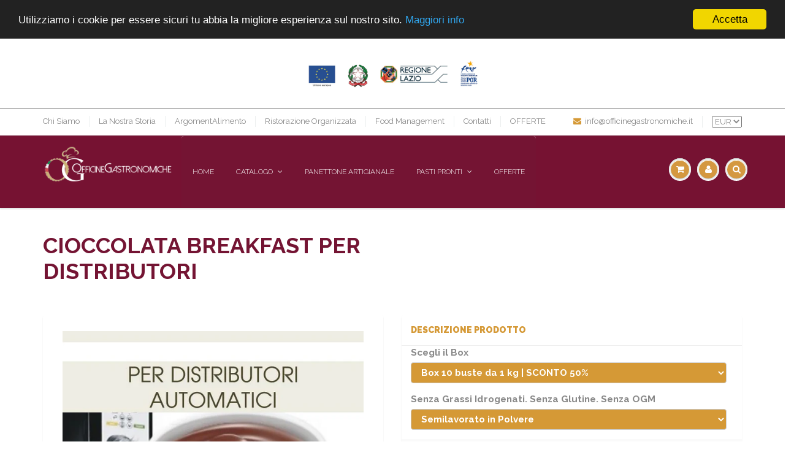

--- FILE ---
content_type: text/html; charset=utf-8
request_url: https://www.officinegastronomiche.it/products/cioccolata-breakfast-per-distributori
body_size: 36663
content:

<!doctype html>
<html lang='it'    lang="it" class="noIE">
  <head>
<!-- "snippets/booster-seo.liquid" was not rendered, the associated app was uninstalled -->
   <link rel="stylesheet" href="https://use.fontawesome.com/releases/v5.2.0/css/all.css" integrity="sha384-hWVjflwFxL6sNzntih27bfxkr27PmbbK/iSvJ+a4+0owXq79v+lsFkW54bOGbiDQ" crossorigin="anonymous">


    <!-- Google Tag Manager -->
<script>(function(w,d,s,l,i){w[l]=w[l]||[];w[l].push({'gtm.start':
new Date().getTime(),event:'gtm.js'});var f=d.getElementsByTagName(s)[0],
j=d.createElement(s),dl=l!='dataLayer'?'&l='+l:'';j.async=true;j.src=
'https://www.googletagmanager.com/gtm.js?id='+i+dl;f.parentNode.insertBefore(j,f);
})(window,document,'script','dataLayer','GTM-5K9PGR7');</script>
<!-- End Google Tag Manager -->
    
<!--LangShop-Assets-->
 <link rel="stylesheet" href="//www.officinegastronomiche.it/cdn/shop/t/26/assets/LS_176591952.css?v=8871645953107216201569236049" media="none" onload="if( media !== 'all' ) media='all'"><noscript> <link rel="stylesheet" href="//www.officinegastronomiche.it/cdn/shop/t/26/assets/LS_176591952.css?v=8871645953107216201569236049"></noscript> <script src="//www.officinegastronomiche.it/cdn/shop/t/26/assets/LS_176591952.js?v=38589479533792573121569236074" type="text/javascript"></script> <script type="text/javascript"> (function(){ if( typeof LS === 'undefined' ) { return; } LS.template = "product"; })()</script> <script src="https://www.officinegastronomiche.it/index.js?view=ls_js&amp;cache=false" type="text/javascript"></script>
<!--/LangShop-Assets-->


    <!-- Basic page needs ================================================== -->
    <meta charset="utf-8">
    <meta name="viewport" content="width=device-width, initial-scale=1, maximum-scale=1">

    <!-- Title and description ================================================== -->
    
<title>Cioccolata Breakfast per Distributori - officinegastronomiche</title> <meta name="twitter:title" content="Cioccolata Breakfast per Distributori - officinegastronomiche"> <meta property="og:title" content="Cioccolata Breakfast per Distributori - officinegastronomiche">  <link rel="sitemap" type="application/xml" title="Sitemap" href="https://www.officinegastronomiche.it/apps/langshop/sitemap.xml" />  <meta name="twitter:card" content="product"> <meta property="og:type" content="product"> <meta property="og:price:amount" content="29.89"> <meta property="og:price:currency" content="EUR">  <link rel="alternate" href="https://www.officinegastronomiche.it/products/cioccolata-breakfast-per-distributori?ls=it&cache=false" hreflang="it" />  <link rel="alternate" href="https://www.officinegastronomiche.it/products/cioccolata-breakfast-per-distributori?ls=en&cache=false" hreflang="en" />  <link rel="alternate" href="https://www.officinegastronomiche.it/products/cioccolata-breakfast-per-distributori?ls=de&cache=false" hreflang="de" />  <link rel="alternate" href="https://www.officinegastronomiche.it/products/cioccolata-breakfast-per-distributori?ls=fr&cache=false" hreflang="fr" />  <link rel="alternate" href="https://www.officinegastronomiche.it/products/cioccolata-breakfast-per-distributori?ls=es&cache=false" hreflang="es" />  <meta property="og:site_name" content="officinegastronomiche"> <meta property="og:image:width" content="400"> <meta property="og:image:height" content="400"> <meta name="twitter:image:width" content="240"> <meta name="twitter:image:height" content="240"> <meta property="og:image" content="http://www.officinegastronomiche.it/cdn/shop/products/Cioccolata-Breakfast-per-Distributori_grande.jpg?v=1561141350"> <meta property="og:image:secure_url" content="https://www.officinegastronomiche.it/cdn/shop/products/Cioccolata-Breakfast-per-Distributori_grande.jpg?v=1561141350"> <meta name="twitter:image" content="https://www.officinegastronomiche.it/cdn/shop/products/Cioccolata-Breakfast-per-Distributori_grande.jpg?v=1561141350"> <meta name="twitter:image:src" content="https://www.officinegastronomiche.it/cdn/shop/products/Cioccolata-Breakfast-per-Distributori_grande.jpg?v=1561141350">  <meta property="og:image:width" content="400"> <meta property="og:image:height" content="400"> <meta name="twitter:image:width" content="240"> <meta name="twitter:image:height" content="240"> <meta property="og:image" content="http://www.officinegastronomiche.it/cdn/shop/products/tabella-nutrizionale-cioccolata-breakfast_grande.jpg?v=1527272516"> <meta property="og:image:secure_url" content="https://www.officinegastronomiche.it/cdn/shop/products/tabella-nutrizionale-cioccolata-breakfast_grande.jpg?v=1527272516"> <meta name="twitter:image" content="https://www.officinegastronomiche.it/cdn/shop/products/tabella-nutrizionale-cioccolata-breakfast_grande.jpg?v=1527272516"> <meta name="twitter:image:src" content="https://www.officinegastronomiche.it/cdn/shop/products/tabella-nutrizionale-cioccolata-breakfast_grande.jpg?v=1527272516">  <meta name="keywords" content="Cioccolata,Breakfast,per,Distributori"><meta name="description" content="Cioccolata Breakfast per Distributori in buste da 1 kg La cioccolata CLASSICA SOLUBILE per distributori BREAKFAST è un preparato solubile che va preparato con acqua calda. Il prodotto per hotel è stato creato per essere servito nelle sale colazioni. La  cioccolata calda istantanea viene utilizzata con i distributori au"> <meta property="og:description" content="Cioccolata Breakfast per Distributori in buste da 1 kg La cioccolata CLASSICA SOLUBILE per distributori BREAKFAST è un preparato solubile che va preparato con acqua calda. Il prodotto per hotel è stato creato per essere servito nelle sale colazioni. La  cioccolata calda istantanea viene utilizzata con i distributori au"> <meta name="twitter:description" content="Cioccolata Breakfast per Distributori in buste da 1 kg La cioccolata CLASSICA SOLUBILE per distributori BREAKFAST è un preparato solubile che va preparato con acqua calda. Il prodotto per hotel è stato creato per essere servito nelle sale colazioni. La  cioccolata calda istantanea viene utilizzata con i distributori au">

    

    <!-- Helpers ================================================== -->
    

  
  
  
  
  


  
  




  <meta name="twitter:site" content="@OGastronomiche">



  
  
  
  
  

    
    <meta name="viewport" content="width=device-width,initial-scale=1">
    <meta name="theme-color" content="#d59936">

    
    <link rel="shortcut icon" href="//www.officinegastronomiche.it/cdn/shop/t/26/assets/favicon.png?v=150281587210169750621518699166" type="image/png" />
    
    <link href="//www.officinegastronomiche.it/cdn/shop/t/26/assets/apps.css?v=53610708199904342351529503479" rel="stylesheet" type="text/css" media="all" />
    <link href="//www.officinegastronomiche.it/cdn/shop/t/26/assets/style.css?v=95432455819892449191658990362" rel="stylesheet" type="text/css" media="all" />
    <link href="//www.officinegastronomiche.it/cdn/shop/t/26/assets/nav.scss.css?v=128517506878557901741518699184" rel="stylesheet" type="text/css" media="all" />
    
    <link rel="stylesheet" type="text/css" href="//fonts.googleapis.com/css?family=Raleway:300,400,700,900">
    
    

    <!-- Header hook for plugins ================================================== -->
    <script>window.performance && window.performance.mark && window.performance.mark('shopify.content_for_header.start');</script><meta name="google-site-verification" content="VxF6oAOi1zlKhGGAVs6zaZwuEz3tR9R-8KfBjQ0wyGM">
<meta id="shopify-digital-wallet" name="shopify-digital-wallet" content="/16888335/digital_wallets/dialog">
<meta name="shopify-checkout-api-token" content="5ad05979117435c9f89c5ec4f67fe9c1">
<meta id="in-context-paypal-metadata" data-shop-id="16888335" data-venmo-supported="false" data-environment="production" data-locale="it_IT" data-paypal-v4="true" data-currency="EUR">
<link rel="alternate" type="application/json+oembed" href="https://www.officinegastronomiche.it/products/cioccolata-breakfast-per-distributori.oembed">
<script async="async" src="/checkouts/internal/preloads.js?locale=it-IT"></script>
<link rel="preconnect" href="https://shop.app" crossorigin="anonymous">
<script async="async" src="https://shop.app/checkouts/internal/preloads.js?locale=it-IT&shop_id=16888335" crossorigin="anonymous"></script>
<script id="apple-pay-shop-capabilities" type="application/json">{"shopId":16888335,"countryCode":"IT","currencyCode":"EUR","merchantCapabilities":["supports3DS"],"merchantId":"gid:\/\/shopify\/Shop\/16888335","merchantName":"officinegastronomiche","requiredBillingContactFields":["postalAddress","email","phone"],"requiredShippingContactFields":["postalAddress","email","phone"],"shippingType":"shipping","supportedNetworks":["visa","maestro","masterCard","amex"],"total":{"type":"pending","label":"officinegastronomiche","amount":"1.00"},"shopifyPaymentsEnabled":true,"supportsSubscriptions":true}</script>
<script id="shopify-features" type="application/json">{"accessToken":"5ad05979117435c9f89c5ec4f67fe9c1","betas":["rich-media-storefront-analytics"],"domain":"www.officinegastronomiche.it","predictiveSearch":true,"shopId":16888335,"locale":"it"}</script>
<script>var Shopify = Shopify || {};
Shopify.shop = "officinegastronomiche.myshopify.com";
Shopify.locale = "it";
Shopify.currency = {"active":"EUR","rate":"1.0"};
Shopify.country = "IT";
Shopify.theme = {"name":"Restyling (05-12-2017 10:26)","id":598835216,"schema_name":null,"schema_version":null,"theme_store_id":null,"role":"main"};
Shopify.theme.handle = "null";
Shopify.theme.style = {"id":null,"handle":null};
Shopify.cdnHost = "www.officinegastronomiche.it/cdn";
Shopify.routes = Shopify.routes || {};
Shopify.routes.root = "/";</script>
<script type="module">!function(o){(o.Shopify=o.Shopify||{}).modules=!0}(window);</script>
<script>!function(o){function n(){var o=[];function n(){o.push(Array.prototype.slice.apply(arguments))}return n.q=o,n}var t=o.Shopify=o.Shopify||{};t.loadFeatures=n(),t.autoloadFeatures=n()}(window);</script>
<script>
  window.ShopifyPay = window.ShopifyPay || {};
  window.ShopifyPay.apiHost = "shop.app\/pay";
  window.ShopifyPay.redirectState = null;
</script>
<script id="shop-js-analytics" type="application/json">{"pageType":"product"}</script>
<script defer="defer" async type="module" src="//www.officinegastronomiche.it/cdn/shopifycloud/shop-js/modules/v2/client.init-shop-cart-sync_dvfQaB1V.it.esm.js"></script>
<script defer="defer" async type="module" src="//www.officinegastronomiche.it/cdn/shopifycloud/shop-js/modules/v2/chunk.common_BW-OJwDu.esm.js"></script>
<script defer="defer" async type="module" src="//www.officinegastronomiche.it/cdn/shopifycloud/shop-js/modules/v2/chunk.modal_CX4jaIRf.esm.js"></script>
<script type="module">
  await import("//www.officinegastronomiche.it/cdn/shopifycloud/shop-js/modules/v2/client.init-shop-cart-sync_dvfQaB1V.it.esm.js");
await import("//www.officinegastronomiche.it/cdn/shopifycloud/shop-js/modules/v2/chunk.common_BW-OJwDu.esm.js");
await import("//www.officinegastronomiche.it/cdn/shopifycloud/shop-js/modules/v2/chunk.modal_CX4jaIRf.esm.js");

  window.Shopify.SignInWithShop?.initShopCartSync?.({"fedCMEnabled":true,"windoidEnabled":true});

</script>
<script>
  window.Shopify = window.Shopify || {};
  if (!window.Shopify.featureAssets) window.Shopify.featureAssets = {};
  window.Shopify.featureAssets['shop-js'] = {"shop-cart-sync":["modules/v2/client.shop-cart-sync_CGEUFKvL.it.esm.js","modules/v2/chunk.common_BW-OJwDu.esm.js","modules/v2/chunk.modal_CX4jaIRf.esm.js"],"init-fed-cm":["modules/v2/client.init-fed-cm_Q280f13X.it.esm.js","modules/v2/chunk.common_BW-OJwDu.esm.js","modules/v2/chunk.modal_CX4jaIRf.esm.js"],"shop-cash-offers":["modules/v2/client.shop-cash-offers_DoRGZwcj.it.esm.js","modules/v2/chunk.common_BW-OJwDu.esm.js","modules/v2/chunk.modal_CX4jaIRf.esm.js"],"shop-login-button":["modules/v2/client.shop-login-button_DMM6ww0E.it.esm.js","modules/v2/chunk.common_BW-OJwDu.esm.js","modules/v2/chunk.modal_CX4jaIRf.esm.js"],"pay-button":["modules/v2/client.pay-button_B6q2F277.it.esm.js","modules/v2/chunk.common_BW-OJwDu.esm.js","modules/v2/chunk.modal_CX4jaIRf.esm.js"],"shop-button":["modules/v2/client.shop-button_COUnjhWS.it.esm.js","modules/v2/chunk.common_BW-OJwDu.esm.js","modules/v2/chunk.modal_CX4jaIRf.esm.js"],"avatar":["modules/v2/client.avatar_BTnouDA3.it.esm.js"],"init-windoid":["modules/v2/client.init-windoid_CrSLay9H.it.esm.js","modules/v2/chunk.common_BW-OJwDu.esm.js","modules/v2/chunk.modal_CX4jaIRf.esm.js"],"init-shop-for-new-customer-accounts":["modules/v2/client.init-shop-for-new-customer-accounts_BGmSGr-t.it.esm.js","modules/v2/client.shop-login-button_DMM6ww0E.it.esm.js","modules/v2/chunk.common_BW-OJwDu.esm.js","modules/v2/chunk.modal_CX4jaIRf.esm.js"],"init-shop-email-lookup-coordinator":["modules/v2/client.init-shop-email-lookup-coordinator_BMjbsTlQ.it.esm.js","modules/v2/chunk.common_BW-OJwDu.esm.js","modules/v2/chunk.modal_CX4jaIRf.esm.js"],"init-shop-cart-sync":["modules/v2/client.init-shop-cart-sync_dvfQaB1V.it.esm.js","modules/v2/chunk.common_BW-OJwDu.esm.js","modules/v2/chunk.modal_CX4jaIRf.esm.js"],"shop-toast-manager":["modules/v2/client.shop-toast-manager_C1IUOXW7.it.esm.js","modules/v2/chunk.common_BW-OJwDu.esm.js","modules/v2/chunk.modal_CX4jaIRf.esm.js"],"init-customer-accounts":["modules/v2/client.init-customer-accounts_DyWT7tGr.it.esm.js","modules/v2/client.shop-login-button_DMM6ww0E.it.esm.js","modules/v2/chunk.common_BW-OJwDu.esm.js","modules/v2/chunk.modal_CX4jaIRf.esm.js"],"init-customer-accounts-sign-up":["modules/v2/client.init-customer-accounts-sign-up_DR74S9QP.it.esm.js","modules/v2/client.shop-login-button_DMM6ww0E.it.esm.js","modules/v2/chunk.common_BW-OJwDu.esm.js","modules/v2/chunk.modal_CX4jaIRf.esm.js"],"shop-follow-button":["modules/v2/client.shop-follow-button_C7goD_zf.it.esm.js","modules/v2/chunk.common_BW-OJwDu.esm.js","modules/v2/chunk.modal_CX4jaIRf.esm.js"],"checkout-modal":["modules/v2/client.checkout-modal_Cy_s3Hxe.it.esm.js","modules/v2/chunk.common_BW-OJwDu.esm.js","modules/v2/chunk.modal_CX4jaIRf.esm.js"],"shop-login":["modules/v2/client.shop-login_ByWJfYRH.it.esm.js","modules/v2/chunk.common_BW-OJwDu.esm.js","modules/v2/chunk.modal_CX4jaIRf.esm.js"],"lead-capture":["modules/v2/client.lead-capture_B-cWF8Yd.it.esm.js","modules/v2/chunk.common_BW-OJwDu.esm.js","modules/v2/chunk.modal_CX4jaIRf.esm.js"],"payment-terms":["modules/v2/client.payment-terms_B2vYrkY2.it.esm.js","modules/v2/chunk.common_BW-OJwDu.esm.js","modules/v2/chunk.modal_CX4jaIRf.esm.js"]};
</script>
<script>(function() {
  var isLoaded = false;
  function asyncLoad() {
    if (isLoaded) return;
    isLoaded = true;
    var urls = ["\/\/d1liekpayvooaz.cloudfront.net\/apps\/customizery\/customizery.js?shop=officinegastronomiche.myshopify.com","https:\/\/happy-customers.credibly-app.com\/shopify\/script.js?shop=officinegastronomiche.myshopify.com","\/\/cdn.secomapp.com\/promotionpopup\/cdn\/allshops\/officinegastronomiche\/1565693489.js?shop=officinegastronomiche.myshopify.com","\/\/www.powr.io\/powr.js?powr-token=officinegastronomiche.myshopify.com\u0026external-type=shopify\u0026shop=officinegastronomiche.myshopify.com","https:\/\/sp-seller.webkul.com\/js\/seller_profile_tag.js?shop=officinegastronomiche.myshopify.com","https:\/\/gtranslate.io\/shopify\/gtranslate.js?shop=officinegastronomiche.myshopify.com","\/\/www.powr.io\/powr.js?powr-token=officinegastronomiche.myshopify.com\u0026external-type=shopify\u0026shop=officinegastronomiche.myshopify.com","https:\/\/sp-seller.webkul.com\/js\/script_tags\/wk_shipping_calculate.js?shop=officinegastronomiche.myshopify.com","https:\/\/reconvert-cdn.com\/assets\/js\/store_reconvert_node.js?v=2\u0026scid=MzQwNGI3YjAxYTE5NjJmNzgwYzZjZjRhMDM0MjFhOGEuMDgyMDU2MDA4OTQwZTdhNjRlMDVhMTk0ZGRmNDQyMDM=\u0026shop=officinegastronomiche.myshopify.com","https:\/\/redirectify.app\/script_tags\/tracking.js?shop=officinegastronomiche.myshopify.com","https:\/\/sp-seller.webkul.com\/js\/customer_script.js?shop=officinegastronomiche.myshopify.com","https:\/\/cdn-spurit.com\/all-apps\/checker.js?shop=officinegastronomiche.myshopify.com","https:\/\/cdn.roseperl.com\/storelocator-prod\/setting\/officinegastronomiche-1750223431.js?shop=officinegastronomiche.myshopify.com","https:\/\/cdn.roseperl.com\/storelocator-prod\/wtb\/officinegastronomiche-1750223432.js?shop=officinegastronomiche.myshopify.com","https:\/\/cdn.roseperl.com\/storelocator-prod\/stockist-form\/officinegastronomiche-1750223433.js?shop=officinegastronomiche.myshopify.com"];
    for (var i = 0; i < urls.length; i++) {
      var s = document.createElement('script');
      s.type = 'text/javascript';
      s.async = true;
      s.src = urls[i];
      var x = document.getElementsByTagName('script')[0];
      x.parentNode.insertBefore(s, x);
    }
  };
  if(window.attachEvent) {
    window.attachEvent('onload', asyncLoad);
  } else {
    window.addEventListener('load', asyncLoad, false);
  }
})();</script>
<script id="__st">var __st={"a":16888335,"offset":3600,"reqid":"f2c3f93b-c259-4751-871a-a6491df8467f-1769135900","pageurl":"www.officinegastronomiche.it\/products\/cioccolata-breakfast-per-distributori","u":"eff7e0ffb1eb","p":"product","rtyp":"product","rid":7945231632};</script>
<script>window.ShopifyPaypalV4VisibilityTracking = true;</script>
<script id="captcha-bootstrap">!function(){'use strict';const t='contact',e='account',n='new_comment',o=[[t,t],['blogs',n],['comments',n],[t,'customer']],c=[[e,'customer_login'],[e,'guest_login'],[e,'recover_customer_password'],[e,'create_customer']],r=t=>t.map((([t,e])=>`form[action*='/${t}']:not([data-nocaptcha='true']) input[name='form_type'][value='${e}']`)).join(','),a=t=>()=>t?[...document.querySelectorAll(t)].map((t=>t.form)):[];function s(){const t=[...o],e=r(t);return a(e)}const i='password',u='form_key',d=['recaptcha-v3-token','g-recaptcha-response','h-captcha-response',i],f=()=>{try{return window.sessionStorage}catch{return}},m='__shopify_v',_=t=>t.elements[u];function p(t,e,n=!1){try{const o=window.sessionStorage,c=JSON.parse(o.getItem(e)),{data:r}=function(t){const{data:e,action:n}=t;return t[m]||n?{data:e,action:n}:{data:t,action:n}}(c);for(const[e,n]of Object.entries(r))t.elements[e]&&(t.elements[e].value=n);n&&o.removeItem(e)}catch(o){console.error('form repopulation failed',{error:o})}}const l='form_type',E='cptcha';function T(t){t.dataset[E]=!0}const w=window,h=w.document,L='Shopify',v='ce_forms',y='captcha';let A=!1;((t,e)=>{const n=(g='f06e6c50-85a8-45c8-87d0-21a2b65856fe',I='https://cdn.shopify.com/shopifycloud/storefront-forms-hcaptcha/ce_storefront_forms_captcha_hcaptcha.v1.5.2.iife.js',D={infoText:'Protetto da hCaptcha',privacyText:'Privacy',termsText:'Termini'},(t,e,n)=>{const o=w[L][v],c=o.bindForm;if(c)return c(t,g,e,D).then(n);var r;o.q.push([[t,g,e,D],n]),r=I,A||(h.body.append(Object.assign(h.createElement('script'),{id:'captcha-provider',async:!0,src:r})),A=!0)});var g,I,D;w[L]=w[L]||{},w[L][v]=w[L][v]||{},w[L][v].q=[],w[L][y]=w[L][y]||{},w[L][y].protect=function(t,e){n(t,void 0,e),T(t)},Object.freeze(w[L][y]),function(t,e,n,w,h,L){const[v,y,A,g]=function(t,e,n){const i=e?o:[],u=t?c:[],d=[...i,...u],f=r(d),m=r(i),_=r(d.filter((([t,e])=>n.includes(e))));return[a(f),a(m),a(_),s()]}(w,h,L),I=t=>{const e=t.target;return e instanceof HTMLFormElement?e:e&&e.form},D=t=>v().includes(t);t.addEventListener('submit',(t=>{const e=I(t);if(!e)return;const n=D(e)&&!e.dataset.hcaptchaBound&&!e.dataset.recaptchaBound,o=_(e),c=g().includes(e)&&(!o||!o.value);(n||c)&&t.preventDefault(),c&&!n&&(function(t){try{if(!f())return;!function(t){const e=f();if(!e)return;const n=_(t);if(!n)return;const o=n.value;o&&e.removeItem(o)}(t);const e=Array.from(Array(32),(()=>Math.random().toString(36)[2])).join('');!function(t,e){_(t)||t.append(Object.assign(document.createElement('input'),{type:'hidden',name:u})),t.elements[u].value=e}(t,e),function(t,e){const n=f();if(!n)return;const o=[...t.querySelectorAll(`input[type='${i}']`)].map((({name:t})=>t)),c=[...d,...o],r={};for(const[a,s]of new FormData(t).entries())c.includes(a)||(r[a]=s);n.setItem(e,JSON.stringify({[m]:1,action:t.action,data:r}))}(t,e)}catch(e){console.error('failed to persist form',e)}}(e),e.submit())}));const S=(t,e)=>{t&&!t.dataset[E]&&(n(t,e.some((e=>e===t))),T(t))};for(const o of['focusin','change'])t.addEventListener(o,(t=>{const e=I(t);D(e)&&S(e,y())}));const B=e.get('form_key'),M=e.get(l),P=B&&M;t.addEventListener('DOMContentLoaded',(()=>{const t=y();if(P)for(const e of t)e.elements[l].value===M&&p(e,B);[...new Set([...A(),...v().filter((t=>'true'===t.dataset.shopifyCaptcha))])].forEach((e=>S(e,t)))}))}(h,new URLSearchParams(w.location.search),n,t,e,['guest_login'])})(!0,!0)}();</script>
<script integrity="sha256-4kQ18oKyAcykRKYeNunJcIwy7WH5gtpwJnB7kiuLZ1E=" data-source-attribution="shopify.loadfeatures" defer="defer" src="//www.officinegastronomiche.it/cdn/shopifycloud/storefront/assets/storefront/load_feature-a0a9edcb.js" crossorigin="anonymous"></script>
<script crossorigin="anonymous" defer="defer" src="//www.officinegastronomiche.it/cdn/shopifycloud/storefront/assets/shopify_pay/storefront-65b4c6d7.js?v=20250812"></script>
<script data-source-attribution="shopify.dynamic_checkout.dynamic.init">var Shopify=Shopify||{};Shopify.PaymentButton=Shopify.PaymentButton||{isStorefrontPortableWallets:!0,init:function(){window.Shopify.PaymentButton.init=function(){};var t=document.createElement("script");t.src="https://www.officinegastronomiche.it/cdn/shopifycloud/portable-wallets/latest/portable-wallets.it.js",t.type="module",document.head.appendChild(t)}};
</script>
<script data-source-attribution="shopify.dynamic_checkout.buyer_consent">
  function portableWalletsHideBuyerConsent(e){var t=document.getElementById("shopify-buyer-consent"),n=document.getElementById("shopify-subscription-policy-button");t&&n&&(t.classList.add("hidden"),t.setAttribute("aria-hidden","true"),n.removeEventListener("click",e))}function portableWalletsShowBuyerConsent(e){var t=document.getElementById("shopify-buyer-consent"),n=document.getElementById("shopify-subscription-policy-button");t&&n&&(t.classList.remove("hidden"),t.removeAttribute("aria-hidden"),n.addEventListener("click",e))}window.Shopify?.PaymentButton&&(window.Shopify.PaymentButton.hideBuyerConsent=portableWalletsHideBuyerConsent,window.Shopify.PaymentButton.showBuyerConsent=portableWalletsShowBuyerConsent);
</script>
<script data-source-attribution="shopify.dynamic_checkout.cart.bootstrap">document.addEventListener("DOMContentLoaded",(function(){function t(){return document.querySelector("shopify-accelerated-checkout-cart, shopify-accelerated-checkout")}if(t())Shopify.PaymentButton.init();else{new MutationObserver((function(e,n){t()&&(Shopify.PaymentButton.init(),n.disconnect())})).observe(document.body,{childList:!0,subtree:!0})}}));
</script>
<script id='scb4127' type='text/javascript' async='' src='https://www.officinegastronomiche.it/cdn/shopifycloud/privacy-banner/storefront-banner.js'></script><link id="shopify-accelerated-checkout-styles" rel="stylesheet" media="screen" href="https://www.officinegastronomiche.it/cdn/shopifycloud/portable-wallets/latest/accelerated-checkout-backwards-compat.css" crossorigin="anonymous">
<style id="shopify-accelerated-checkout-cart">
        #shopify-buyer-consent {
  margin-top: 1em;
  display: inline-block;
  width: 100%;
}

#shopify-buyer-consent.hidden {
  display: none;
}

#shopify-subscription-policy-button {
  background: none;
  border: none;
  padding: 0;
  text-decoration: underline;
  font-size: inherit;
  cursor: pointer;
}

#shopify-subscription-policy-button::before {
  box-shadow: none;
}

      </style>

<script>window.performance && window.performance.mark && window.performance.mark('shopify.content_for_header.end');</script>

    <!--[if lt IE 9]>
    <script src="//html5shiv.googlecode.com/svn/trunk/html5.js" type="text/javascript"></script>
    <![endif]-->

    

    <script src="//www.officinegastronomiche.it/cdn/shop/t/26/assets/jquery.js?v=105778841822381192391518699171" type="text/javascript"></script>
    
    <script src="//www.officinegastronomiche.it/cdn/shopifycloud/storefront/assets/themes_support/option_selection-b017cd28.js" type="text/javascript"></script>
    

    <!-- Theme Global App JS ================================================== -->
    <script>
      var app = app || {
        data:{
          template:"product",
          money_format: "€{{amount}}"
        }
      }
    </script>

  <link rel="stylesheet" href="//www.officinegastronomiche.it/cdn/shop/t/26/assets/sca-pp.css?v=26248894406678077071564667065">
 <script>
  
	SCAPPLive = {};
  
  SCAPPShop = {};
    
  </script>
<script src="//www.officinegastronomiche.it/cdn/shop/t/26/assets/sca-pp-initial.js?v=145746340516351366961565693611" type="text/javascript"></script>
   
<!--AZEXO_Header_Scripts--> <script>
        var azh = {
            shop: 'officinegastronomiche.myshopify.com',
            device_prefixes: {"lg":{"label":"Large device","width":false,"height":false,"container":1170,"min":1200},"md":{"label":"Medium device","width":992,"height":false,"container":970,"max":1199,"min":992},"sm":{"label":"Small device","width":768,"height":1150,"container":750,"max":991,"min":768},"xs":{"label":"Extra small device","width":320,"height":750,"max":767}},
        };
        var azexo = {
          purchase_extension: 'Purchase extension',
          strings: {
            addToCart: "Aggiungi al carrello",
            soldOut: "Venduto",
            unavailable: "Consegna Standard",
            regularPrice: "Regular price",
            sale: "Sale",
            quantityMinimumMessage: "Quantity must be 1 or more",
            unitPrice: "Unit price",
            unitPriceSeparator: "per",
            oneCartCount: "1 item",
            otherCartCount: "[count] items",
            quantityLabel: "Quantity: [count]"
          },
          moneyFormat: "€{{amount}}"
        }
        </script><style>.az-container {
        padding-right: 15px;
        padding-left: 15px;
        margin-left: auto;
        margin-right: auto;
        box-sizing: border-box;
    }
@media (min-width: 768px) {
                    .az-container {
                        max-width: 750px;
                    }
                }
@media (min-width: 992px) {
                    .az-container {
                        max-width: 970px;
                    }
                }
@media (min-width: 1200px) {
                    .az-container {
                        max-width: 1170px;
                    }
                }
</style><script>azexo.extensions = [''];</script> <!--End_AZEXO_Header_Scripts--><!--AZEXO_Version_85--> 
<!-- "snippets/pagefly-header.liquid" was not rendered, the associated app was uninstalled -->
 <!--Gem_Page_Header_Script-->
<!-- "snippets/gem-app-header-scripts.liquid" was not rendered, the associated app was uninstalled -->
<!--End_Gem_Page_Header_Script-->
<!-- BEGIN app block: shopify://apps/seowill-seoant-ai-seo/blocks/seoant-core/8e57283b-dcb0-4f7b-a947-fb5c57a0d59d -->
<!--SEOAnt Core By SEOAnt Teams, v0.1.6 START -->







    <!-- BEGIN app snippet: Product-JSON-LD --><!-- END app snippet -->


<!-- SON-LD generated By SEOAnt END -->



<!-- Start : SEOAnt BrokenLink Redirect --><script type="text/javascript">
    !function(t){var e={};function r(n){if(e[n])return e[n].exports;var o=e[n]={i:n,l:!1,exports:{}};return t[n].call(o.exports,o,o.exports,r),o.l=!0,o.exports}r.m=t,r.c=e,r.d=function(t,e,n){r.o(t,e)||Object.defineProperty(t,e,{enumerable:!0,get:n})},r.r=function(t){"undefined"!==typeof Symbol&&Symbol.toStringTag&&Object.defineProperty(t,Symbol.toStringTag,{value:"Module"}),Object.defineProperty(t,"__esModule",{value:!0})},r.t=function(t,e){if(1&e&&(t=r(t)),8&e)return t;if(4&e&&"object"===typeof t&&t&&t.__esModule)return t;var n=Object.create(null);if(r.r(n),Object.defineProperty(n,"default",{enumerable:!0,value:t}),2&e&&"string"!=typeof t)for(var o in t)r.d(n,o,function(e){return t[e]}.bind(null,o));return n},r.n=function(t){var e=t&&t.__esModule?function(){return t.default}:function(){return t};return r.d(e,"a",e),e},r.o=function(t,e){return Object.prototype.hasOwnProperty.call(t,e)},r.p="",r(r.s=11)}([function(t,e,r){"use strict";var n=r(2),o=Object.prototype.toString;function i(t){return"[object Array]"===o.call(t)}function a(t){return"undefined"===typeof t}function u(t){return null!==t&&"object"===typeof t}function s(t){return"[object Function]"===o.call(t)}function c(t,e){if(null!==t&&"undefined"!==typeof t)if("object"!==typeof t&&(t=[t]),i(t))for(var r=0,n=t.length;r<n;r++)e.call(null,t[r],r,t);else for(var o in t)Object.prototype.hasOwnProperty.call(t,o)&&e.call(null,t[o],o,t)}t.exports={isArray:i,isArrayBuffer:function(t){return"[object ArrayBuffer]"===o.call(t)},isBuffer:function(t){return null!==t&&!a(t)&&null!==t.constructor&&!a(t.constructor)&&"function"===typeof t.constructor.isBuffer&&t.constructor.isBuffer(t)},isFormData:function(t){return"undefined"!==typeof FormData&&t instanceof FormData},isArrayBufferView:function(t){return"undefined"!==typeof ArrayBuffer&&ArrayBuffer.isView?ArrayBuffer.isView(t):t&&t.buffer&&t.buffer instanceof ArrayBuffer},isString:function(t){return"string"===typeof t},isNumber:function(t){return"number"===typeof t},isObject:u,isUndefined:a,isDate:function(t){return"[object Date]"===o.call(t)},isFile:function(t){return"[object File]"===o.call(t)},isBlob:function(t){return"[object Blob]"===o.call(t)},isFunction:s,isStream:function(t){return u(t)&&s(t.pipe)},isURLSearchParams:function(t){return"undefined"!==typeof URLSearchParams&&t instanceof URLSearchParams},isStandardBrowserEnv:function(){return("undefined"===typeof navigator||"ReactNative"!==navigator.product&&"NativeScript"!==navigator.product&&"NS"!==navigator.product)&&("undefined"!==typeof window&&"undefined"!==typeof document)},forEach:c,merge:function t(){var e={};function r(r,n){"object"===typeof e[n]&&"object"===typeof r?e[n]=t(e[n],r):e[n]=r}for(var n=0,o=arguments.length;n<o;n++)c(arguments[n],r);return e},deepMerge:function t(){var e={};function r(r,n){"object"===typeof e[n]&&"object"===typeof r?e[n]=t(e[n],r):e[n]="object"===typeof r?t({},r):r}for(var n=0,o=arguments.length;n<o;n++)c(arguments[n],r);return e},extend:function(t,e,r){return c(e,(function(e,o){t[o]=r&&"function"===typeof e?n(e,r):e})),t},trim:function(t){return t.replace(/^\s*/,"").replace(/\s*$/,"")}}},function(t,e,r){t.exports=r(12)},function(t,e,r){"use strict";t.exports=function(t,e){return function(){for(var r=new Array(arguments.length),n=0;n<r.length;n++)r[n]=arguments[n];return t.apply(e,r)}}},function(t,e,r){"use strict";var n=r(0);function o(t){return encodeURIComponent(t).replace(/%40/gi,"@").replace(/%3A/gi,":").replace(/%24/g,"$").replace(/%2C/gi,",").replace(/%20/g,"+").replace(/%5B/gi,"[").replace(/%5D/gi,"]")}t.exports=function(t,e,r){if(!e)return t;var i;if(r)i=r(e);else if(n.isURLSearchParams(e))i=e.toString();else{var a=[];n.forEach(e,(function(t,e){null!==t&&"undefined"!==typeof t&&(n.isArray(t)?e+="[]":t=[t],n.forEach(t,(function(t){n.isDate(t)?t=t.toISOString():n.isObject(t)&&(t=JSON.stringify(t)),a.push(o(e)+"="+o(t))})))})),i=a.join("&")}if(i){var u=t.indexOf("#");-1!==u&&(t=t.slice(0,u)),t+=(-1===t.indexOf("?")?"?":"&")+i}return t}},function(t,e,r){"use strict";t.exports=function(t){return!(!t||!t.__CANCEL__)}},function(t,e,r){"use strict";(function(e){var n=r(0),o=r(19),i={"Content-Type":"application/x-www-form-urlencoded"};function a(t,e){!n.isUndefined(t)&&n.isUndefined(t["Content-Type"])&&(t["Content-Type"]=e)}var u={adapter:function(){var t;return("undefined"!==typeof XMLHttpRequest||"undefined"!==typeof e&&"[object process]"===Object.prototype.toString.call(e))&&(t=r(6)),t}(),transformRequest:[function(t,e){return o(e,"Accept"),o(e,"Content-Type"),n.isFormData(t)||n.isArrayBuffer(t)||n.isBuffer(t)||n.isStream(t)||n.isFile(t)||n.isBlob(t)?t:n.isArrayBufferView(t)?t.buffer:n.isURLSearchParams(t)?(a(e,"application/x-www-form-urlencoded;charset=utf-8"),t.toString()):n.isObject(t)?(a(e,"application/json;charset=utf-8"),JSON.stringify(t)):t}],transformResponse:[function(t){if("string"===typeof t)try{t=JSON.parse(t)}catch(e){}return t}],timeout:0,xsrfCookieName:"XSRF-TOKEN",xsrfHeaderName:"X-XSRF-TOKEN",maxContentLength:-1,validateStatus:function(t){return t>=200&&t<300},headers:{common:{Accept:"application/json, text/plain, */*"}}};n.forEach(["delete","get","head"],(function(t){u.headers[t]={}})),n.forEach(["post","put","patch"],(function(t){u.headers[t]=n.merge(i)})),t.exports=u}).call(this,r(18))},function(t,e,r){"use strict";var n=r(0),o=r(20),i=r(3),a=r(22),u=r(25),s=r(26),c=r(7);t.exports=function(t){return new Promise((function(e,f){var l=t.data,p=t.headers;n.isFormData(l)&&delete p["Content-Type"];var h=new XMLHttpRequest;if(t.auth){var d=t.auth.username||"",m=t.auth.password||"";p.Authorization="Basic "+btoa(d+":"+m)}var y=a(t.baseURL,t.url);if(h.open(t.method.toUpperCase(),i(y,t.params,t.paramsSerializer),!0),h.timeout=t.timeout,h.onreadystatechange=function(){if(h&&4===h.readyState&&(0!==h.status||h.responseURL&&0===h.responseURL.indexOf("file:"))){var r="getAllResponseHeaders"in h?u(h.getAllResponseHeaders()):null,n={data:t.responseType&&"text"!==t.responseType?h.response:h.responseText,status:h.status,statusText:h.statusText,headers:r,config:t,request:h};o(e,f,n),h=null}},h.onabort=function(){h&&(f(c("Request aborted",t,"ECONNABORTED",h)),h=null)},h.onerror=function(){f(c("Network Error",t,null,h)),h=null},h.ontimeout=function(){var e="timeout of "+t.timeout+"ms exceeded";t.timeoutErrorMessage&&(e=t.timeoutErrorMessage),f(c(e,t,"ECONNABORTED",h)),h=null},n.isStandardBrowserEnv()){var v=r(27),g=(t.withCredentials||s(y))&&t.xsrfCookieName?v.read(t.xsrfCookieName):void 0;g&&(p[t.xsrfHeaderName]=g)}if("setRequestHeader"in h&&n.forEach(p,(function(t,e){"undefined"===typeof l&&"content-type"===e.toLowerCase()?delete p[e]:h.setRequestHeader(e,t)})),n.isUndefined(t.withCredentials)||(h.withCredentials=!!t.withCredentials),t.responseType)try{h.responseType=t.responseType}catch(w){if("json"!==t.responseType)throw w}"function"===typeof t.onDownloadProgress&&h.addEventListener("progress",t.onDownloadProgress),"function"===typeof t.onUploadProgress&&h.upload&&h.upload.addEventListener("progress",t.onUploadProgress),t.cancelToken&&t.cancelToken.promise.then((function(t){h&&(h.abort(),f(t),h=null)})),void 0===l&&(l=null),h.send(l)}))}},function(t,e,r){"use strict";var n=r(21);t.exports=function(t,e,r,o,i){var a=new Error(t);return n(a,e,r,o,i)}},function(t,e,r){"use strict";var n=r(0);t.exports=function(t,e){e=e||{};var r={},o=["url","method","params","data"],i=["headers","auth","proxy"],a=["baseURL","url","transformRequest","transformResponse","paramsSerializer","timeout","withCredentials","adapter","responseType","xsrfCookieName","xsrfHeaderName","onUploadProgress","onDownloadProgress","maxContentLength","validateStatus","maxRedirects","httpAgent","httpsAgent","cancelToken","socketPath"];n.forEach(o,(function(t){"undefined"!==typeof e[t]&&(r[t]=e[t])})),n.forEach(i,(function(o){n.isObject(e[o])?r[o]=n.deepMerge(t[o],e[o]):"undefined"!==typeof e[o]?r[o]=e[o]:n.isObject(t[o])?r[o]=n.deepMerge(t[o]):"undefined"!==typeof t[o]&&(r[o]=t[o])})),n.forEach(a,(function(n){"undefined"!==typeof e[n]?r[n]=e[n]:"undefined"!==typeof t[n]&&(r[n]=t[n])}));var u=o.concat(i).concat(a),s=Object.keys(e).filter((function(t){return-1===u.indexOf(t)}));return n.forEach(s,(function(n){"undefined"!==typeof e[n]?r[n]=e[n]:"undefined"!==typeof t[n]&&(r[n]=t[n])})),r}},function(t,e,r){"use strict";function n(t){this.message=t}n.prototype.toString=function(){return"Cancel"+(this.message?": "+this.message:"")},n.prototype.__CANCEL__=!0,t.exports=n},function(t,e,r){t.exports=r(13)},function(t,e,r){t.exports=r(30)},function(t,e,r){var n=function(t){"use strict";var e=Object.prototype,r=e.hasOwnProperty,n="function"===typeof Symbol?Symbol:{},o=n.iterator||"@@iterator",i=n.asyncIterator||"@@asyncIterator",a=n.toStringTag||"@@toStringTag";function u(t,e,r){return Object.defineProperty(t,e,{value:r,enumerable:!0,configurable:!0,writable:!0}),t[e]}try{u({},"")}catch(S){u=function(t,e,r){return t[e]=r}}function s(t,e,r,n){var o=e&&e.prototype instanceof l?e:l,i=Object.create(o.prototype),a=new L(n||[]);return i._invoke=function(t,e,r){var n="suspendedStart";return function(o,i){if("executing"===n)throw new Error("Generator is already running");if("completed"===n){if("throw"===o)throw i;return j()}for(r.method=o,r.arg=i;;){var a=r.delegate;if(a){var u=x(a,r);if(u){if(u===f)continue;return u}}if("next"===r.method)r.sent=r._sent=r.arg;else if("throw"===r.method){if("suspendedStart"===n)throw n="completed",r.arg;r.dispatchException(r.arg)}else"return"===r.method&&r.abrupt("return",r.arg);n="executing";var s=c(t,e,r);if("normal"===s.type){if(n=r.done?"completed":"suspendedYield",s.arg===f)continue;return{value:s.arg,done:r.done}}"throw"===s.type&&(n="completed",r.method="throw",r.arg=s.arg)}}}(t,r,a),i}function c(t,e,r){try{return{type:"normal",arg:t.call(e,r)}}catch(S){return{type:"throw",arg:S}}}t.wrap=s;var f={};function l(){}function p(){}function h(){}var d={};d[o]=function(){return this};var m=Object.getPrototypeOf,y=m&&m(m(T([])));y&&y!==e&&r.call(y,o)&&(d=y);var v=h.prototype=l.prototype=Object.create(d);function g(t){["next","throw","return"].forEach((function(e){u(t,e,(function(t){return this._invoke(e,t)}))}))}function w(t,e){var n;this._invoke=function(o,i){function a(){return new e((function(n,a){!function n(o,i,a,u){var s=c(t[o],t,i);if("throw"!==s.type){var f=s.arg,l=f.value;return l&&"object"===typeof l&&r.call(l,"__await")?e.resolve(l.__await).then((function(t){n("next",t,a,u)}),(function(t){n("throw",t,a,u)})):e.resolve(l).then((function(t){f.value=t,a(f)}),(function(t){return n("throw",t,a,u)}))}u(s.arg)}(o,i,n,a)}))}return n=n?n.then(a,a):a()}}function x(t,e){var r=t.iterator[e.method];if(void 0===r){if(e.delegate=null,"throw"===e.method){if(t.iterator.return&&(e.method="return",e.arg=void 0,x(t,e),"throw"===e.method))return f;e.method="throw",e.arg=new TypeError("The iterator does not provide a 'throw' method")}return f}var n=c(r,t.iterator,e.arg);if("throw"===n.type)return e.method="throw",e.arg=n.arg,e.delegate=null,f;var o=n.arg;return o?o.done?(e[t.resultName]=o.value,e.next=t.nextLoc,"return"!==e.method&&(e.method="next",e.arg=void 0),e.delegate=null,f):o:(e.method="throw",e.arg=new TypeError("iterator result is not an object"),e.delegate=null,f)}function b(t){var e={tryLoc:t[0]};1 in t&&(e.catchLoc=t[1]),2 in t&&(e.finallyLoc=t[2],e.afterLoc=t[3]),this.tryEntries.push(e)}function E(t){var e=t.completion||{};e.type="normal",delete e.arg,t.completion=e}function L(t){this.tryEntries=[{tryLoc:"root"}],t.forEach(b,this),this.reset(!0)}function T(t){if(t){var e=t[o];if(e)return e.call(t);if("function"===typeof t.next)return t;if(!isNaN(t.length)){var n=-1,i=function e(){for(;++n<t.length;)if(r.call(t,n))return e.value=t[n],e.done=!1,e;return e.value=void 0,e.done=!0,e};return i.next=i}}return{next:j}}function j(){return{value:void 0,done:!0}}return p.prototype=v.constructor=h,h.constructor=p,p.displayName=u(h,a,"GeneratorFunction"),t.isGeneratorFunction=function(t){var e="function"===typeof t&&t.constructor;return!!e&&(e===p||"GeneratorFunction"===(e.displayName||e.name))},t.mark=function(t){return Object.setPrototypeOf?Object.setPrototypeOf(t,h):(t.__proto__=h,u(t,a,"GeneratorFunction")),t.prototype=Object.create(v),t},t.awrap=function(t){return{__await:t}},g(w.prototype),w.prototype[i]=function(){return this},t.AsyncIterator=w,t.async=function(e,r,n,o,i){void 0===i&&(i=Promise);var a=new w(s(e,r,n,o),i);return t.isGeneratorFunction(r)?a:a.next().then((function(t){return t.done?t.value:a.next()}))},g(v),u(v,a,"Generator"),v[o]=function(){return this},v.toString=function(){return"[object Generator]"},t.keys=function(t){var e=[];for(var r in t)e.push(r);return e.reverse(),function r(){for(;e.length;){var n=e.pop();if(n in t)return r.value=n,r.done=!1,r}return r.done=!0,r}},t.values=T,L.prototype={constructor:L,reset:function(t){if(this.prev=0,this.next=0,this.sent=this._sent=void 0,this.done=!1,this.delegate=null,this.method="next",this.arg=void 0,this.tryEntries.forEach(E),!t)for(var e in this)"t"===e.charAt(0)&&r.call(this,e)&&!isNaN(+e.slice(1))&&(this[e]=void 0)},stop:function(){this.done=!0;var t=this.tryEntries[0].completion;if("throw"===t.type)throw t.arg;return this.rval},dispatchException:function(t){if(this.done)throw t;var e=this;function n(r,n){return a.type="throw",a.arg=t,e.next=r,n&&(e.method="next",e.arg=void 0),!!n}for(var o=this.tryEntries.length-1;o>=0;--o){var i=this.tryEntries[o],a=i.completion;if("root"===i.tryLoc)return n("end");if(i.tryLoc<=this.prev){var u=r.call(i,"catchLoc"),s=r.call(i,"finallyLoc");if(u&&s){if(this.prev<i.catchLoc)return n(i.catchLoc,!0);if(this.prev<i.finallyLoc)return n(i.finallyLoc)}else if(u){if(this.prev<i.catchLoc)return n(i.catchLoc,!0)}else{if(!s)throw new Error("try statement without catch or finally");if(this.prev<i.finallyLoc)return n(i.finallyLoc)}}}},abrupt:function(t,e){for(var n=this.tryEntries.length-1;n>=0;--n){var o=this.tryEntries[n];if(o.tryLoc<=this.prev&&r.call(o,"finallyLoc")&&this.prev<o.finallyLoc){var i=o;break}}i&&("break"===t||"continue"===t)&&i.tryLoc<=e&&e<=i.finallyLoc&&(i=null);var a=i?i.completion:{};return a.type=t,a.arg=e,i?(this.method="next",this.next=i.finallyLoc,f):this.complete(a)},complete:function(t,e){if("throw"===t.type)throw t.arg;return"break"===t.type||"continue"===t.type?this.next=t.arg:"return"===t.type?(this.rval=this.arg=t.arg,this.method="return",this.next="end"):"normal"===t.type&&e&&(this.next=e),f},finish:function(t){for(var e=this.tryEntries.length-1;e>=0;--e){var r=this.tryEntries[e];if(r.finallyLoc===t)return this.complete(r.completion,r.afterLoc),E(r),f}},catch:function(t){for(var e=this.tryEntries.length-1;e>=0;--e){var r=this.tryEntries[e];if(r.tryLoc===t){var n=r.completion;if("throw"===n.type){var o=n.arg;E(r)}return o}}throw new Error("illegal catch attempt")},delegateYield:function(t,e,r){return this.delegate={iterator:T(t),resultName:e,nextLoc:r},"next"===this.method&&(this.arg=void 0),f}},t}(t.exports);try{regeneratorRuntime=n}catch(o){Function("r","regeneratorRuntime = r")(n)}},function(t,e,r){"use strict";var n=r(0),o=r(2),i=r(14),a=r(8);function u(t){var e=new i(t),r=o(i.prototype.request,e);return n.extend(r,i.prototype,e),n.extend(r,e),r}var s=u(r(5));s.Axios=i,s.create=function(t){return u(a(s.defaults,t))},s.Cancel=r(9),s.CancelToken=r(28),s.isCancel=r(4),s.all=function(t){return Promise.all(t)},s.spread=r(29),t.exports=s,t.exports.default=s},function(t,e,r){"use strict";var n=r(0),o=r(3),i=r(15),a=r(16),u=r(8);function s(t){this.defaults=t,this.interceptors={request:new i,response:new i}}s.prototype.request=function(t){"string"===typeof t?(t=arguments[1]||{}).url=arguments[0]:t=t||{},(t=u(this.defaults,t)).method?t.method=t.method.toLowerCase():this.defaults.method?t.method=this.defaults.method.toLowerCase():t.method="get";var e=[a,void 0],r=Promise.resolve(t);for(this.interceptors.request.forEach((function(t){e.unshift(t.fulfilled,t.rejected)})),this.interceptors.response.forEach((function(t){e.push(t.fulfilled,t.rejected)}));e.length;)r=r.then(e.shift(),e.shift());return r},s.prototype.getUri=function(t){return t=u(this.defaults,t),o(t.url,t.params,t.paramsSerializer).replace(/^\?/,"")},n.forEach(["delete","get","head","options"],(function(t){s.prototype[t]=function(e,r){return this.request(n.merge(r||{},{method:t,url:e}))}})),n.forEach(["post","put","patch"],(function(t){s.prototype[t]=function(e,r,o){return this.request(n.merge(o||{},{method:t,url:e,data:r}))}})),t.exports=s},function(t,e,r){"use strict";var n=r(0);function o(){this.handlers=[]}o.prototype.use=function(t,e){return this.handlers.push({fulfilled:t,rejected:e}),this.handlers.length-1},o.prototype.eject=function(t){this.handlers[t]&&(this.handlers[t]=null)},o.prototype.forEach=function(t){n.forEach(this.handlers,(function(e){null!==e&&t(e)}))},t.exports=o},function(t,e,r){"use strict";var n=r(0),o=r(17),i=r(4),a=r(5);function u(t){t.cancelToken&&t.cancelToken.throwIfRequested()}t.exports=function(t){return u(t),t.headers=t.headers||{},t.data=o(t.data,t.headers,t.transformRequest),t.headers=n.merge(t.headers.common||{},t.headers[t.method]||{},t.headers),n.forEach(["delete","get","head","post","put","patch","common"],(function(e){delete t.headers[e]})),(t.adapter||a.adapter)(t).then((function(e){return u(t),e.data=o(e.data,e.headers,t.transformResponse),e}),(function(e){return i(e)||(u(t),e&&e.response&&(e.response.data=o(e.response.data,e.response.headers,t.transformResponse))),Promise.reject(e)}))}},function(t,e,r){"use strict";var n=r(0);t.exports=function(t,e,r){return n.forEach(r,(function(r){t=r(t,e)})),t}},function(t,e){var r,n,o=t.exports={};function i(){throw new Error("setTimeout has not been defined")}function a(){throw new Error("clearTimeout has not been defined")}function u(t){if(r===setTimeout)return setTimeout(t,0);if((r===i||!r)&&setTimeout)return r=setTimeout,setTimeout(t,0);try{return r(t,0)}catch(e){try{return r.call(null,t,0)}catch(e){return r.call(this,t,0)}}}!function(){try{r="function"===typeof setTimeout?setTimeout:i}catch(t){r=i}try{n="function"===typeof clearTimeout?clearTimeout:a}catch(t){n=a}}();var s,c=[],f=!1,l=-1;function p(){f&&s&&(f=!1,s.length?c=s.concat(c):l=-1,c.length&&h())}function h(){if(!f){var t=u(p);f=!0;for(var e=c.length;e;){for(s=c,c=[];++l<e;)s&&s[l].run();l=-1,e=c.length}s=null,f=!1,function(t){if(n===clearTimeout)return clearTimeout(t);if((n===a||!n)&&clearTimeout)return n=clearTimeout,clearTimeout(t);try{n(t)}catch(e){try{return n.call(null,t)}catch(e){return n.call(this,t)}}}(t)}}function d(t,e){this.fun=t,this.array=e}function m(){}o.nextTick=function(t){var e=new Array(arguments.length-1);if(arguments.length>1)for(var r=1;r<arguments.length;r++)e[r-1]=arguments[r];c.push(new d(t,e)),1!==c.length||f||u(h)},d.prototype.run=function(){this.fun.apply(null,this.array)},o.title="browser",o.browser=!0,o.env={},o.argv=[],o.version="",o.versions={},o.on=m,o.addListener=m,o.once=m,o.off=m,o.removeListener=m,o.removeAllListeners=m,o.emit=m,o.prependListener=m,o.prependOnceListener=m,o.listeners=function(t){return[]},o.binding=function(t){throw new Error("process.binding is not supported")},o.cwd=function(){return"/"},o.chdir=function(t){throw new Error("process.chdir is not supported")},o.umask=function(){return 0}},function(t,e,r){"use strict";var n=r(0);t.exports=function(t,e){n.forEach(t,(function(r,n){n!==e&&n.toUpperCase()===e.toUpperCase()&&(t[e]=r,delete t[n])}))}},function(t,e,r){"use strict";var n=r(7);t.exports=function(t,e,r){var o=r.config.validateStatus;!o||o(r.status)?t(r):e(n("Request failed with status code "+r.status,r.config,null,r.request,r))}},function(t,e,r){"use strict";t.exports=function(t,e,r,n,o){return t.config=e,r&&(t.code=r),t.request=n,t.response=o,t.isAxiosError=!0,t.toJSON=function(){return{message:this.message,name:this.name,description:this.description,number:this.number,fileName:this.fileName,lineNumber:this.lineNumber,columnNumber:this.columnNumber,stack:this.stack,config:this.config,code:this.code}},t}},function(t,e,r){"use strict";var n=r(23),o=r(24);t.exports=function(t,e){return t&&!n(e)?o(t,e):e}},function(t,e,r){"use strict";t.exports=function(t){return/^([a-z][a-z\d\+\-\.]*:)?\/\//i.test(t)}},function(t,e,r){"use strict";t.exports=function(t,e){return e?t.replace(/\/+$/,"")+"/"+e.replace(/^\/+/,""):t}},function(t,e,r){"use strict";var n=r(0),o=["age","authorization","content-length","content-type","etag","expires","from","host","if-modified-since","if-unmodified-since","last-modified","location","max-forwards","proxy-authorization","referer","retry-after","user-agent"];t.exports=function(t){var e,r,i,a={};return t?(n.forEach(t.split("\n"),(function(t){if(i=t.indexOf(":"),e=n.trim(t.substr(0,i)).toLowerCase(),r=n.trim(t.substr(i+1)),e){if(a[e]&&o.indexOf(e)>=0)return;a[e]="set-cookie"===e?(a[e]?a[e]:[]).concat([r]):a[e]?a[e]+", "+r:r}})),a):a}},function(t,e,r){"use strict";var n=r(0);t.exports=n.isStandardBrowserEnv()?function(){var t,e=/(msie|trident)/i.test(navigator.userAgent),r=document.createElement("a");function o(t){var n=t;return e&&(r.setAttribute("href",n),n=r.href),r.setAttribute("href",n),{href:r.href,protocol:r.protocol?r.protocol.replace(/:$/,""):"",host:r.host,search:r.search?r.search.replace(/^\?/,""):"",hash:r.hash?r.hash.replace(/^#/,""):"",hostname:r.hostname,port:r.port,pathname:"/"===r.pathname.charAt(0)?r.pathname:"/"+r.pathname}}return t=o(window.location.href),function(e){var r=n.isString(e)?o(e):e;return r.protocol===t.protocol&&r.host===t.host}}():function(){return!0}},function(t,e,r){"use strict";var n=r(0);t.exports=n.isStandardBrowserEnv()?{write:function(t,e,r,o,i,a){var u=[];u.push(t+"="+encodeURIComponent(e)),n.isNumber(r)&&u.push("expires="+new Date(r).toGMTString()),n.isString(o)&&u.push("path="+o),n.isString(i)&&u.push("domain="+i),!0===a&&u.push("secure"),document.cookie=u.join("; ")},read:function(t){var e=document.cookie.match(new RegExp("(^|;\\s*)("+t+")=([^;]*)"));return e?decodeURIComponent(e[3]):null},remove:function(t){this.write(t,"",Date.now()-864e5)}}:{write:function(){},read:function(){return null},remove:function(){}}},function(t,e,r){"use strict";var n=r(9);function o(t){if("function"!==typeof t)throw new TypeError("executor must be a function.");var e;this.promise=new Promise((function(t){e=t}));var r=this;t((function(t){r.reason||(r.reason=new n(t),e(r.reason))}))}o.prototype.throwIfRequested=function(){if(this.reason)throw this.reason},o.source=function(){var t;return{token:new o((function(e){t=e})),cancel:t}},t.exports=o},function(t,e,r){"use strict";t.exports=function(t){return function(e){return t.apply(null,e)}}},function(t,e,r){"use strict";r.r(e);var n=r(1),o=r.n(n);function i(t,e,r,n,o,i,a){try{var u=t[i](a),s=u.value}catch(c){return void r(c)}u.done?e(s):Promise.resolve(s).then(n,o)}function a(t){return function(){var e=this,r=arguments;return new Promise((function(n,o){var a=t.apply(e,r);function u(t){i(a,n,o,u,s,"next",t)}function s(t){i(a,n,o,u,s,"throw",t)}u(void 0)}))}}var u=r(10),s=r.n(u);var c=function(t){return function(t){var e=arguments.length>1&&void 0!==arguments[1]?arguments[1]:{},r=arguments.length>2&&void 0!==arguments[2]?arguments[2]:"GET";return r=r.toUpperCase(),new Promise((function(n){var o;"GET"===r&&(o=s.a.get(t,{params:e})),o.then((function(t){n(t.data)}))}))}("https://api-app.seoant.com/api/v1/receive_id",t,"GET")};function f(){return(f=a(o.a.mark((function t(e,r,n){var i;return o.a.wrap((function(t){for(;;)switch(t.prev=t.next){case 0:return i={shop:e,code:r,seogid:n},t.next=3,c(i);case 3:t.sent;case 4:case"end":return t.stop()}}),t)})))).apply(this,arguments)}var l=window.location.href;if(-1!=l.indexOf("seogid")){var p=l.split("seogid");if(void 0!=p[1]){var h=window.location.pathname+window.location.search;window.history.pushState({},0,h),function(t,e,r){f.apply(this,arguments)}("officinegastronomiche.myshopify.com","",p[1])}}}]);
</script><!-- END : SEOAnt BrokenLink Redirect -->

<!-- Added By SEOAnt AMP. v0.0.1, START --><!-- Added By SEOAnt AMP END -->

<!-- Instant Page START --><!-- Instant Page END -->


<!-- Google search console START v1.0 --><!-- Google search console END v1.0 -->

<!-- Lazy Loading START --><!-- Lazy Loading END -->



<!-- Video Lazy START --><!-- Video Lazy END -->

<!--  SEOAnt Core End -->

<!-- END app block --><!-- BEGIN app block: shopify://apps/seowill-redirects/blocks/brokenlink-404/cc7b1996-e567-42d0-8862-356092041863 -->
<script type="text/javascript">
    !function(t){var e={};function r(n){if(e[n])return e[n].exports;var o=e[n]={i:n,l:!1,exports:{}};return t[n].call(o.exports,o,o.exports,r),o.l=!0,o.exports}r.m=t,r.c=e,r.d=function(t,e,n){r.o(t,e)||Object.defineProperty(t,e,{enumerable:!0,get:n})},r.r=function(t){"undefined"!==typeof Symbol&&Symbol.toStringTag&&Object.defineProperty(t,Symbol.toStringTag,{value:"Module"}),Object.defineProperty(t,"__esModule",{value:!0})},r.t=function(t,e){if(1&e&&(t=r(t)),8&e)return t;if(4&e&&"object"===typeof t&&t&&t.__esModule)return t;var n=Object.create(null);if(r.r(n),Object.defineProperty(n,"default",{enumerable:!0,value:t}),2&e&&"string"!=typeof t)for(var o in t)r.d(n,o,function(e){return t[e]}.bind(null,o));return n},r.n=function(t){var e=t&&t.__esModule?function(){return t.default}:function(){return t};return r.d(e,"a",e),e},r.o=function(t,e){return Object.prototype.hasOwnProperty.call(t,e)},r.p="",r(r.s=11)}([function(t,e,r){"use strict";var n=r(2),o=Object.prototype.toString;function i(t){return"[object Array]"===o.call(t)}function a(t){return"undefined"===typeof t}function u(t){return null!==t&&"object"===typeof t}function s(t){return"[object Function]"===o.call(t)}function c(t,e){if(null!==t&&"undefined"!==typeof t)if("object"!==typeof t&&(t=[t]),i(t))for(var r=0,n=t.length;r<n;r++)e.call(null,t[r],r,t);else for(var o in t)Object.prototype.hasOwnProperty.call(t,o)&&e.call(null,t[o],o,t)}t.exports={isArray:i,isArrayBuffer:function(t){return"[object ArrayBuffer]"===o.call(t)},isBuffer:function(t){return null!==t&&!a(t)&&null!==t.constructor&&!a(t.constructor)&&"function"===typeof t.constructor.isBuffer&&t.constructor.isBuffer(t)},isFormData:function(t){return"undefined"!==typeof FormData&&t instanceof FormData},isArrayBufferView:function(t){return"undefined"!==typeof ArrayBuffer&&ArrayBuffer.isView?ArrayBuffer.isView(t):t&&t.buffer&&t.buffer instanceof ArrayBuffer},isString:function(t){return"string"===typeof t},isNumber:function(t){return"number"===typeof t},isObject:u,isUndefined:a,isDate:function(t){return"[object Date]"===o.call(t)},isFile:function(t){return"[object File]"===o.call(t)},isBlob:function(t){return"[object Blob]"===o.call(t)},isFunction:s,isStream:function(t){return u(t)&&s(t.pipe)},isURLSearchParams:function(t){return"undefined"!==typeof URLSearchParams&&t instanceof URLSearchParams},isStandardBrowserEnv:function(){return("undefined"===typeof navigator||"ReactNative"!==navigator.product&&"NativeScript"!==navigator.product&&"NS"!==navigator.product)&&("undefined"!==typeof window&&"undefined"!==typeof document)},forEach:c,merge:function t(){var e={};function r(r,n){"object"===typeof e[n]&&"object"===typeof r?e[n]=t(e[n],r):e[n]=r}for(var n=0,o=arguments.length;n<o;n++)c(arguments[n],r);return e},deepMerge:function t(){var e={};function r(r,n){"object"===typeof e[n]&&"object"===typeof r?e[n]=t(e[n],r):e[n]="object"===typeof r?t({},r):r}for(var n=0,o=arguments.length;n<o;n++)c(arguments[n],r);return e},extend:function(t,e,r){return c(e,(function(e,o){t[o]=r&&"function"===typeof e?n(e,r):e})),t},trim:function(t){return t.replace(/^\s*/,"").replace(/\s*$/,"")}}},function(t,e,r){t.exports=r(12)},function(t,e,r){"use strict";t.exports=function(t,e){return function(){for(var r=new Array(arguments.length),n=0;n<r.length;n++)r[n]=arguments[n];return t.apply(e,r)}}},function(t,e,r){"use strict";var n=r(0);function o(t){return encodeURIComponent(t).replace(/%40/gi,"@").replace(/%3A/gi,":").replace(/%24/g,"$").replace(/%2C/gi,",").replace(/%20/g,"+").replace(/%5B/gi,"[").replace(/%5D/gi,"]")}t.exports=function(t,e,r){if(!e)return t;var i;if(r)i=r(e);else if(n.isURLSearchParams(e))i=e.toString();else{var a=[];n.forEach(e,(function(t,e){null!==t&&"undefined"!==typeof t&&(n.isArray(t)?e+="[]":t=[t],n.forEach(t,(function(t){n.isDate(t)?t=t.toISOString():n.isObject(t)&&(t=JSON.stringify(t)),a.push(o(e)+"="+o(t))})))})),i=a.join("&")}if(i){var u=t.indexOf("#");-1!==u&&(t=t.slice(0,u)),t+=(-1===t.indexOf("?")?"?":"&")+i}return t}},function(t,e,r){"use strict";t.exports=function(t){return!(!t||!t.__CANCEL__)}},function(t,e,r){"use strict";(function(e){var n=r(0),o=r(19),i={"Content-Type":"application/x-www-form-urlencoded"};function a(t,e){!n.isUndefined(t)&&n.isUndefined(t["Content-Type"])&&(t["Content-Type"]=e)}var u={adapter:function(){var t;return("undefined"!==typeof XMLHttpRequest||"undefined"!==typeof e&&"[object process]"===Object.prototype.toString.call(e))&&(t=r(6)),t}(),transformRequest:[function(t,e){return o(e,"Accept"),o(e,"Content-Type"),n.isFormData(t)||n.isArrayBuffer(t)||n.isBuffer(t)||n.isStream(t)||n.isFile(t)||n.isBlob(t)?t:n.isArrayBufferView(t)?t.buffer:n.isURLSearchParams(t)?(a(e,"application/x-www-form-urlencoded;charset=utf-8"),t.toString()):n.isObject(t)?(a(e,"application/json;charset=utf-8"),JSON.stringify(t)):t}],transformResponse:[function(t){if("string"===typeof t)try{t=JSON.parse(t)}catch(e){}return t}],timeout:0,xsrfCookieName:"XSRF-TOKEN",xsrfHeaderName:"X-XSRF-TOKEN",maxContentLength:-1,validateStatus:function(t){return t>=200&&t<300},headers:{common:{Accept:"application/json, text/plain, */*"}}};n.forEach(["delete","get","head"],(function(t){u.headers[t]={}})),n.forEach(["post","put","patch"],(function(t){u.headers[t]=n.merge(i)})),t.exports=u}).call(this,r(18))},function(t,e,r){"use strict";var n=r(0),o=r(20),i=r(3),a=r(22),u=r(25),s=r(26),c=r(7);t.exports=function(t){return new Promise((function(e,f){var l=t.data,p=t.headers;n.isFormData(l)&&delete p["Content-Type"];var h=new XMLHttpRequest;if(t.auth){var d=t.auth.username||"",m=t.auth.password||"";p.Authorization="Basic "+btoa(d+":"+m)}var y=a(t.baseURL,t.url);if(h.open(t.method.toUpperCase(),i(y,t.params,t.paramsSerializer),!0),h.timeout=t.timeout,h.onreadystatechange=function(){if(h&&4===h.readyState&&(0!==h.status||h.responseURL&&0===h.responseURL.indexOf("file:"))){var r="getAllResponseHeaders"in h?u(h.getAllResponseHeaders()):null,n={data:t.responseType&&"text"!==t.responseType?h.response:h.responseText,status:h.status,statusText:h.statusText,headers:r,config:t,request:h};o(e,f,n),h=null}},h.onabort=function(){h&&(f(c("Request aborted",t,"ECONNABORTED",h)),h=null)},h.onerror=function(){f(c("Network Error",t,null,h)),h=null},h.ontimeout=function(){var e="timeout of "+t.timeout+"ms exceeded";t.timeoutErrorMessage&&(e=t.timeoutErrorMessage),f(c(e,t,"ECONNABORTED",h)),h=null},n.isStandardBrowserEnv()){var v=r(27),g=(t.withCredentials||s(y))&&t.xsrfCookieName?v.read(t.xsrfCookieName):void 0;g&&(p[t.xsrfHeaderName]=g)}if("setRequestHeader"in h&&n.forEach(p,(function(t,e){"undefined"===typeof l&&"content-type"===e.toLowerCase()?delete p[e]:h.setRequestHeader(e,t)})),n.isUndefined(t.withCredentials)||(h.withCredentials=!!t.withCredentials),t.responseType)try{h.responseType=t.responseType}catch(w){if("json"!==t.responseType)throw w}"function"===typeof t.onDownloadProgress&&h.addEventListener("progress",t.onDownloadProgress),"function"===typeof t.onUploadProgress&&h.upload&&h.upload.addEventListener("progress",t.onUploadProgress),t.cancelToken&&t.cancelToken.promise.then((function(t){h&&(h.abort(),f(t),h=null)})),void 0===l&&(l=null),h.send(l)}))}},function(t,e,r){"use strict";var n=r(21);t.exports=function(t,e,r,o,i){var a=new Error(t);return n(a,e,r,o,i)}},function(t,e,r){"use strict";var n=r(0);t.exports=function(t,e){e=e||{};var r={},o=["url","method","params","data"],i=["headers","auth","proxy"],a=["baseURL","url","transformRequest","transformResponse","paramsSerializer","timeout","withCredentials","adapter","responseType","xsrfCookieName","xsrfHeaderName","onUploadProgress","onDownloadProgress","maxContentLength","validateStatus","maxRedirects","httpAgent","httpsAgent","cancelToken","socketPath"];n.forEach(o,(function(t){"undefined"!==typeof e[t]&&(r[t]=e[t])})),n.forEach(i,(function(o){n.isObject(e[o])?r[o]=n.deepMerge(t[o],e[o]):"undefined"!==typeof e[o]?r[o]=e[o]:n.isObject(t[o])?r[o]=n.deepMerge(t[o]):"undefined"!==typeof t[o]&&(r[o]=t[o])})),n.forEach(a,(function(n){"undefined"!==typeof e[n]?r[n]=e[n]:"undefined"!==typeof t[n]&&(r[n]=t[n])}));var u=o.concat(i).concat(a),s=Object.keys(e).filter((function(t){return-1===u.indexOf(t)}));return n.forEach(s,(function(n){"undefined"!==typeof e[n]?r[n]=e[n]:"undefined"!==typeof t[n]&&(r[n]=t[n])})),r}},function(t,e,r){"use strict";function n(t){this.message=t}n.prototype.toString=function(){return"Cancel"+(this.message?": "+this.message:"")},n.prototype.__CANCEL__=!0,t.exports=n},function(t,e,r){t.exports=r(13)},function(t,e,r){t.exports=r(30)},function(t,e,r){var n=function(t){"use strict";var e=Object.prototype,r=e.hasOwnProperty,n="function"===typeof Symbol?Symbol:{},o=n.iterator||"@@iterator",i=n.asyncIterator||"@@asyncIterator",a=n.toStringTag||"@@toStringTag";function u(t,e,r){return Object.defineProperty(t,e,{value:r,enumerable:!0,configurable:!0,writable:!0}),t[e]}try{u({},"")}catch(S){u=function(t,e,r){return t[e]=r}}function s(t,e,r,n){var o=e&&e.prototype instanceof l?e:l,i=Object.create(o.prototype),a=new L(n||[]);return i._invoke=function(t,e,r){var n="suspendedStart";return function(o,i){if("executing"===n)throw new Error("Generator is already running");if("completed"===n){if("throw"===o)throw i;return j()}for(r.method=o,r.arg=i;;){var a=r.delegate;if(a){var u=x(a,r);if(u){if(u===f)continue;return u}}if("next"===r.method)r.sent=r._sent=r.arg;else if("throw"===r.method){if("suspendedStart"===n)throw n="completed",r.arg;r.dispatchException(r.arg)}else"return"===r.method&&r.abrupt("return",r.arg);n="executing";var s=c(t,e,r);if("normal"===s.type){if(n=r.done?"completed":"suspendedYield",s.arg===f)continue;return{value:s.arg,done:r.done}}"throw"===s.type&&(n="completed",r.method="throw",r.arg=s.arg)}}}(t,r,a),i}function c(t,e,r){try{return{type:"normal",arg:t.call(e,r)}}catch(S){return{type:"throw",arg:S}}}t.wrap=s;var f={};function l(){}function p(){}function h(){}var d={};d[o]=function(){return this};var m=Object.getPrototypeOf,y=m&&m(m(T([])));y&&y!==e&&r.call(y,o)&&(d=y);var v=h.prototype=l.prototype=Object.create(d);function g(t){["next","throw","return"].forEach((function(e){u(t,e,(function(t){return this._invoke(e,t)}))}))}function w(t,e){var n;this._invoke=function(o,i){function a(){return new e((function(n,a){!function n(o,i,a,u){var s=c(t[o],t,i);if("throw"!==s.type){var f=s.arg,l=f.value;return l&&"object"===typeof l&&r.call(l,"__await")?e.resolve(l.__await).then((function(t){n("next",t,a,u)}),(function(t){n("throw",t,a,u)})):e.resolve(l).then((function(t){f.value=t,a(f)}),(function(t){return n("throw",t,a,u)}))}u(s.arg)}(o,i,n,a)}))}return n=n?n.then(a,a):a()}}function x(t,e){var r=t.iterator[e.method];if(void 0===r){if(e.delegate=null,"throw"===e.method){if(t.iterator.return&&(e.method="return",e.arg=void 0,x(t,e),"throw"===e.method))return f;e.method="throw",e.arg=new TypeError("The iterator does not provide a 'throw' method")}return f}var n=c(r,t.iterator,e.arg);if("throw"===n.type)return e.method="throw",e.arg=n.arg,e.delegate=null,f;var o=n.arg;return o?o.done?(e[t.resultName]=o.value,e.next=t.nextLoc,"return"!==e.method&&(e.method="next",e.arg=void 0),e.delegate=null,f):o:(e.method="throw",e.arg=new TypeError("iterator result is not an object"),e.delegate=null,f)}function b(t){var e={tryLoc:t[0]};1 in t&&(e.catchLoc=t[1]),2 in t&&(e.finallyLoc=t[2],e.afterLoc=t[3]),this.tryEntries.push(e)}function E(t){var e=t.completion||{};e.type="normal",delete e.arg,t.completion=e}function L(t){this.tryEntries=[{tryLoc:"root"}],t.forEach(b,this),this.reset(!0)}function T(t){if(t){var e=t[o];if(e)return e.call(t);if("function"===typeof t.next)return t;if(!isNaN(t.length)){var n=-1,i=function e(){for(;++n<t.length;)if(r.call(t,n))return e.value=t[n],e.done=!1,e;return e.value=void 0,e.done=!0,e};return i.next=i}}return{next:j}}function j(){return{value:void 0,done:!0}}return p.prototype=v.constructor=h,h.constructor=p,p.displayName=u(h,a,"GeneratorFunction"),t.isGeneratorFunction=function(t){var e="function"===typeof t&&t.constructor;return!!e&&(e===p||"GeneratorFunction"===(e.displayName||e.name))},t.mark=function(t){return Object.setPrototypeOf?Object.setPrototypeOf(t,h):(t.__proto__=h,u(t,a,"GeneratorFunction")),t.prototype=Object.create(v),t},t.awrap=function(t){return{__await:t}},g(w.prototype),w.prototype[i]=function(){return this},t.AsyncIterator=w,t.async=function(e,r,n,o,i){void 0===i&&(i=Promise);var a=new w(s(e,r,n,o),i);return t.isGeneratorFunction(r)?a:a.next().then((function(t){return t.done?t.value:a.next()}))},g(v),u(v,a,"Generator"),v[o]=function(){return this},v.toString=function(){return"[object Generator]"},t.keys=function(t){var e=[];for(var r in t)e.push(r);return e.reverse(),function r(){for(;e.length;){var n=e.pop();if(n in t)return r.value=n,r.done=!1,r}return r.done=!0,r}},t.values=T,L.prototype={constructor:L,reset:function(t){if(this.prev=0,this.next=0,this.sent=this._sent=void 0,this.done=!1,this.delegate=null,this.method="next",this.arg=void 0,this.tryEntries.forEach(E),!t)for(var e in this)"t"===e.charAt(0)&&r.call(this,e)&&!isNaN(+e.slice(1))&&(this[e]=void 0)},stop:function(){this.done=!0;var t=this.tryEntries[0].completion;if("throw"===t.type)throw t.arg;return this.rval},dispatchException:function(t){if(this.done)throw t;var e=this;function n(r,n){return a.type="throw",a.arg=t,e.next=r,n&&(e.method="next",e.arg=void 0),!!n}for(var o=this.tryEntries.length-1;o>=0;--o){var i=this.tryEntries[o],a=i.completion;if("root"===i.tryLoc)return n("end");if(i.tryLoc<=this.prev){var u=r.call(i,"catchLoc"),s=r.call(i,"finallyLoc");if(u&&s){if(this.prev<i.catchLoc)return n(i.catchLoc,!0);if(this.prev<i.finallyLoc)return n(i.finallyLoc)}else if(u){if(this.prev<i.catchLoc)return n(i.catchLoc,!0)}else{if(!s)throw new Error("try statement without catch or finally");if(this.prev<i.finallyLoc)return n(i.finallyLoc)}}}},abrupt:function(t,e){for(var n=this.tryEntries.length-1;n>=0;--n){var o=this.tryEntries[n];if(o.tryLoc<=this.prev&&r.call(o,"finallyLoc")&&this.prev<o.finallyLoc){var i=o;break}}i&&("break"===t||"continue"===t)&&i.tryLoc<=e&&e<=i.finallyLoc&&(i=null);var a=i?i.completion:{};return a.type=t,a.arg=e,i?(this.method="next",this.next=i.finallyLoc,f):this.complete(a)},complete:function(t,e){if("throw"===t.type)throw t.arg;return"break"===t.type||"continue"===t.type?this.next=t.arg:"return"===t.type?(this.rval=this.arg=t.arg,this.method="return",this.next="end"):"normal"===t.type&&e&&(this.next=e),f},finish:function(t){for(var e=this.tryEntries.length-1;e>=0;--e){var r=this.tryEntries[e];if(r.finallyLoc===t)return this.complete(r.completion,r.afterLoc),E(r),f}},catch:function(t){for(var e=this.tryEntries.length-1;e>=0;--e){var r=this.tryEntries[e];if(r.tryLoc===t){var n=r.completion;if("throw"===n.type){var o=n.arg;E(r)}return o}}throw new Error("illegal catch attempt")},delegateYield:function(t,e,r){return this.delegate={iterator:T(t),resultName:e,nextLoc:r},"next"===this.method&&(this.arg=void 0),f}},t}(t.exports);try{regeneratorRuntime=n}catch(o){Function("r","regeneratorRuntime = r")(n)}},function(t,e,r){"use strict";var n=r(0),o=r(2),i=r(14),a=r(8);function u(t){var e=new i(t),r=o(i.prototype.request,e);return n.extend(r,i.prototype,e),n.extend(r,e),r}var s=u(r(5));s.Axios=i,s.create=function(t){return u(a(s.defaults,t))},s.Cancel=r(9),s.CancelToken=r(28),s.isCancel=r(4),s.all=function(t){return Promise.all(t)},s.spread=r(29),t.exports=s,t.exports.default=s},function(t,e,r){"use strict";var n=r(0),o=r(3),i=r(15),a=r(16),u=r(8);function s(t){this.defaults=t,this.interceptors={request:new i,response:new i}}s.prototype.request=function(t){"string"===typeof t?(t=arguments[1]||{}).url=arguments[0]:t=t||{},(t=u(this.defaults,t)).method?t.method=t.method.toLowerCase():this.defaults.method?t.method=this.defaults.method.toLowerCase():t.method="get";var e=[a,void 0],r=Promise.resolve(t);for(this.interceptors.request.forEach((function(t){e.unshift(t.fulfilled,t.rejected)})),this.interceptors.response.forEach((function(t){e.push(t.fulfilled,t.rejected)}));e.length;)r=r.then(e.shift(),e.shift());return r},s.prototype.getUri=function(t){return t=u(this.defaults,t),o(t.url,t.params,t.paramsSerializer).replace(/^\?/,"")},n.forEach(["delete","get","head","options"],(function(t){s.prototype[t]=function(e,r){return this.request(n.merge(r||{},{method:t,url:e}))}})),n.forEach(["post","put","patch"],(function(t){s.prototype[t]=function(e,r,o){return this.request(n.merge(o||{},{method:t,url:e,data:r}))}})),t.exports=s},function(t,e,r){"use strict";var n=r(0);function o(){this.handlers=[]}o.prototype.use=function(t,e){return this.handlers.push({fulfilled:t,rejected:e}),this.handlers.length-1},o.prototype.eject=function(t){this.handlers[t]&&(this.handlers[t]=null)},o.prototype.forEach=function(t){n.forEach(this.handlers,(function(e){null!==e&&t(e)}))},t.exports=o},function(t,e,r){"use strict";var n=r(0),o=r(17),i=r(4),a=r(5);function u(t){t.cancelToken&&t.cancelToken.throwIfRequested()}t.exports=function(t){return u(t),t.headers=t.headers||{},t.data=o(t.data,t.headers,t.transformRequest),t.headers=n.merge(t.headers.common||{},t.headers[t.method]||{},t.headers),n.forEach(["delete","get","head","post","put","patch","common"],(function(e){delete t.headers[e]})),(t.adapter||a.adapter)(t).then((function(e){return u(t),e.data=o(e.data,e.headers,t.transformResponse),e}),(function(e){return i(e)||(u(t),e&&e.response&&(e.response.data=o(e.response.data,e.response.headers,t.transformResponse))),Promise.reject(e)}))}},function(t,e,r){"use strict";var n=r(0);t.exports=function(t,e,r){return n.forEach(r,(function(r){t=r(t,e)})),t}},function(t,e){var r,n,o=t.exports={};function i(){throw new Error("setTimeout has not been defined")}function a(){throw new Error("clearTimeout has not been defined")}function u(t){if(r===setTimeout)return setTimeout(t,0);if((r===i||!r)&&setTimeout)return r=setTimeout,setTimeout(t,0);try{return r(t,0)}catch(e){try{return r.call(null,t,0)}catch(e){return r.call(this,t,0)}}}!function(){try{r="function"===typeof setTimeout?setTimeout:i}catch(t){r=i}try{n="function"===typeof clearTimeout?clearTimeout:a}catch(t){n=a}}();var s,c=[],f=!1,l=-1;function p(){f&&s&&(f=!1,s.length?c=s.concat(c):l=-1,c.length&&h())}function h(){if(!f){var t=u(p);f=!0;for(var e=c.length;e;){for(s=c,c=[];++l<e;)s&&s[l].run();l=-1,e=c.length}s=null,f=!1,function(t){if(n===clearTimeout)return clearTimeout(t);if((n===a||!n)&&clearTimeout)return n=clearTimeout,clearTimeout(t);try{n(t)}catch(e){try{return n.call(null,t)}catch(e){return n.call(this,t)}}}(t)}}function d(t,e){this.fun=t,this.array=e}function m(){}o.nextTick=function(t){var e=new Array(arguments.length-1);if(arguments.length>1)for(var r=1;r<arguments.length;r++)e[r-1]=arguments[r];c.push(new d(t,e)),1!==c.length||f||u(h)},d.prototype.run=function(){this.fun.apply(null,this.array)},o.title="browser",o.browser=!0,o.env={},o.argv=[],o.version="",o.versions={},o.on=m,o.addListener=m,o.once=m,o.off=m,o.removeListener=m,o.removeAllListeners=m,o.emit=m,o.prependListener=m,o.prependOnceListener=m,o.listeners=function(t){return[]},o.binding=function(t){throw new Error("process.binding is not supported")},o.cwd=function(){return"/"},o.chdir=function(t){throw new Error("process.chdir is not supported")},o.umask=function(){return 0}},function(t,e,r){"use strict";var n=r(0);t.exports=function(t,e){n.forEach(t,(function(r,n){n!==e&&n.toUpperCase()===e.toUpperCase()&&(t[e]=r,delete t[n])}))}},function(t,e,r){"use strict";var n=r(7);t.exports=function(t,e,r){var o=r.config.validateStatus;!o||o(r.status)?t(r):e(n("Request failed with status code "+r.status,r.config,null,r.request,r))}},function(t,e,r){"use strict";t.exports=function(t,e,r,n,o){return t.config=e,r&&(t.code=r),t.request=n,t.response=o,t.isAxiosError=!0,t.toJSON=function(){return{message:this.message,name:this.name,description:this.description,number:this.number,fileName:this.fileName,lineNumber:this.lineNumber,columnNumber:this.columnNumber,stack:this.stack,config:this.config,code:this.code}},t}},function(t,e,r){"use strict";var n=r(23),o=r(24);t.exports=function(t,e){return t&&!n(e)?o(t,e):e}},function(t,e,r){"use strict";t.exports=function(t){return/^([a-z][a-z\d\+\-\.]*:)?\/\//i.test(t)}},function(t,e,r){"use strict";t.exports=function(t,e){return e?t.replace(/\/+$/,"")+"/"+e.replace(/^\/+/,""):t}},function(t,e,r){"use strict";var n=r(0),o=["age","authorization","content-length","content-type","etag","expires","from","host","if-modified-since","if-unmodified-since","last-modified","location","max-forwards","proxy-authorization","referer","retry-after","user-agent"];t.exports=function(t){var e,r,i,a={};return t?(n.forEach(t.split("\n"),(function(t){if(i=t.indexOf(":"),e=n.trim(t.substr(0,i)).toLowerCase(),r=n.trim(t.substr(i+1)),e){if(a[e]&&o.indexOf(e)>=0)return;a[e]="set-cookie"===e?(a[e]?a[e]:[]).concat([r]):a[e]?a[e]+", "+r:r}})),a):a}},function(t,e,r){"use strict";var n=r(0);t.exports=n.isStandardBrowserEnv()?function(){var t,e=/(msie|trident)/i.test(navigator.userAgent),r=document.createElement("a");function o(t){var n=t;return e&&(r.setAttribute("href",n),n=r.href),r.setAttribute("href",n),{href:r.href,protocol:r.protocol?r.protocol.replace(/:$/,""):"",host:r.host,search:r.search?r.search.replace(/^\?/,""):"",hash:r.hash?r.hash.replace(/^#/,""):"",hostname:r.hostname,port:r.port,pathname:"/"===r.pathname.charAt(0)?r.pathname:"/"+r.pathname}}return t=o(window.location.href),function(e){var r=n.isString(e)?o(e):e;return r.protocol===t.protocol&&r.host===t.host}}():function(){return!0}},function(t,e,r){"use strict";var n=r(0);t.exports=n.isStandardBrowserEnv()?{write:function(t,e,r,o,i,a){var u=[];u.push(t+"="+encodeURIComponent(e)),n.isNumber(r)&&u.push("expires="+new Date(r).toGMTString()),n.isString(o)&&u.push("path="+o),n.isString(i)&&u.push("domain="+i),!0===a&&u.push("secure"),document.cookie=u.join("; ")},read:function(t){var e=document.cookie.match(new RegExp("(^|;\\s*)("+t+")=([^;]*)"));return e?decodeURIComponent(e[3]):null},remove:function(t){this.write(t,"",Date.now()-864e5)}}:{write:function(){},read:function(){return null},remove:function(){}}},function(t,e,r){"use strict";var n=r(9);function o(t){if("function"!==typeof t)throw new TypeError("executor must be a function.");var e;this.promise=new Promise((function(t){e=t}));var r=this;t((function(t){r.reason||(r.reason=new n(t),e(r.reason))}))}o.prototype.throwIfRequested=function(){if(this.reason)throw this.reason},o.source=function(){var t;return{token:new o((function(e){t=e})),cancel:t}},t.exports=o},function(t,e,r){"use strict";t.exports=function(t){return function(e){return t.apply(null,e)}}},function(t,e,r){"use strict";r.r(e);var n=r(1),o=r.n(n);function i(t,e,r,n,o,i,a){try{var u=t[i](a),s=u.value}catch(c){return void r(c)}u.done?e(s):Promise.resolve(s).then(n,o)}function a(t){return function(){var e=this,r=arguments;return new Promise((function(n,o){var a=t.apply(e,r);function u(t){i(a,n,o,u,s,"next",t)}function s(t){i(a,n,o,u,s,"throw",t)}u(void 0)}))}}var u=r(10),s=r.n(u);var c=function(t){return function(t){var e=arguments.length>1&&void 0!==arguments[1]?arguments[1]:{},r=arguments.length>2&&void 0!==arguments[2]?arguments[2]:"GET";return r=r.toUpperCase(),new Promise((function(n){var o;"GET"===r&&(o=s.a.get(t,{params:e})),o.then((function(t){n(t.data)}))}))}("https://api-brokenlinkmanager.seoant.com/api/v1/receive_id",t,"GET")};function f(){return(f=a(o.a.mark((function t(e,r,n){var i;return o.a.wrap((function(t){for(;;)switch(t.prev=t.next){case 0:return i={shop:e,code:r,gbaid:n},t.next=3,c(i);case 3:t.sent;case 4:case"end":return t.stop()}}),t)})))).apply(this,arguments)}var l=window.location.href;if(-1!=l.indexOf("gbaid")){var p=l.split("gbaid");if(void 0!=p[1]){var h=window.location.pathname+window.location.search;window.history.pushState({},0,h),function(t,e,r){f.apply(this,arguments)}("officinegastronomiche.myshopify.com","",p[1])}}}]);
</script><!-- END app block --><link rel="canonical" href="https://www.officinegastronomiche.it/products/cioccolata-breakfast-per-distributori">
<link href="https://monorail-edge.shopifysvc.com" rel="dns-prefetch">
<script>(function(){if ("sendBeacon" in navigator && "performance" in window) {try {var session_token_from_headers = performance.getEntriesByType('navigation')[0].serverTiming.find(x => x.name == '_s').description;} catch {var session_token_from_headers = undefined;}var session_cookie_matches = document.cookie.match(/_shopify_s=([^;]*)/);var session_token_from_cookie = session_cookie_matches && session_cookie_matches.length === 2 ? session_cookie_matches[1] : "";var session_token = session_token_from_headers || session_token_from_cookie || "";function handle_abandonment_event(e) {var entries = performance.getEntries().filter(function(entry) {return /monorail-edge.shopifysvc.com/.test(entry.name);});if (!window.abandonment_tracked && entries.length === 0) {window.abandonment_tracked = true;var currentMs = Date.now();var navigation_start = performance.timing.navigationStart;var payload = {shop_id: 16888335,url: window.location.href,navigation_start,duration: currentMs - navigation_start,session_token,page_type: "product"};window.navigator.sendBeacon("https://monorail-edge.shopifysvc.com/v1/produce", JSON.stringify({schema_id: "online_store_buyer_site_abandonment/1.1",payload: payload,metadata: {event_created_at_ms: currentMs,event_sent_at_ms: currentMs}}));}}window.addEventListener('pagehide', handle_abandonment_event);}}());</script>
<script id="web-pixels-manager-setup">(function e(e,d,r,n,o){if(void 0===o&&(o={}),!Boolean(null===(a=null===(i=window.Shopify)||void 0===i?void 0:i.analytics)||void 0===a?void 0:a.replayQueue)){var i,a;window.Shopify=window.Shopify||{};var t=window.Shopify;t.analytics=t.analytics||{};var s=t.analytics;s.replayQueue=[],s.publish=function(e,d,r){return s.replayQueue.push([e,d,r]),!0};try{self.performance.mark("wpm:start")}catch(e){}var l=function(){var e={modern:/Edge?\/(1{2}[4-9]|1[2-9]\d|[2-9]\d{2}|\d{4,})\.\d+(\.\d+|)|Firefox\/(1{2}[4-9]|1[2-9]\d|[2-9]\d{2}|\d{4,})\.\d+(\.\d+|)|Chrom(ium|e)\/(9{2}|\d{3,})\.\d+(\.\d+|)|(Maci|X1{2}).+ Version\/(15\.\d+|(1[6-9]|[2-9]\d|\d{3,})\.\d+)([,.]\d+|)( \(\w+\)|)( Mobile\/\w+|) Safari\/|Chrome.+OPR\/(9{2}|\d{3,})\.\d+\.\d+|(CPU[ +]OS|iPhone[ +]OS|CPU[ +]iPhone|CPU IPhone OS|CPU iPad OS)[ +]+(15[._]\d+|(1[6-9]|[2-9]\d|\d{3,})[._]\d+)([._]\d+|)|Android:?[ /-](13[3-9]|1[4-9]\d|[2-9]\d{2}|\d{4,})(\.\d+|)(\.\d+|)|Android.+Firefox\/(13[5-9]|1[4-9]\d|[2-9]\d{2}|\d{4,})\.\d+(\.\d+|)|Android.+Chrom(ium|e)\/(13[3-9]|1[4-9]\d|[2-9]\d{2}|\d{4,})\.\d+(\.\d+|)|SamsungBrowser\/([2-9]\d|\d{3,})\.\d+/,legacy:/Edge?\/(1[6-9]|[2-9]\d|\d{3,})\.\d+(\.\d+|)|Firefox\/(5[4-9]|[6-9]\d|\d{3,})\.\d+(\.\d+|)|Chrom(ium|e)\/(5[1-9]|[6-9]\d|\d{3,})\.\d+(\.\d+|)([\d.]+$|.*Safari\/(?![\d.]+ Edge\/[\d.]+$))|(Maci|X1{2}).+ Version\/(10\.\d+|(1[1-9]|[2-9]\d|\d{3,})\.\d+)([,.]\d+|)( \(\w+\)|)( Mobile\/\w+|) Safari\/|Chrome.+OPR\/(3[89]|[4-9]\d|\d{3,})\.\d+\.\d+|(CPU[ +]OS|iPhone[ +]OS|CPU[ +]iPhone|CPU IPhone OS|CPU iPad OS)[ +]+(10[._]\d+|(1[1-9]|[2-9]\d|\d{3,})[._]\d+)([._]\d+|)|Android:?[ /-](13[3-9]|1[4-9]\d|[2-9]\d{2}|\d{4,})(\.\d+|)(\.\d+|)|Mobile Safari.+OPR\/([89]\d|\d{3,})\.\d+\.\d+|Android.+Firefox\/(13[5-9]|1[4-9]\d|[2-9]\d{2}|\d{4,})\.\d+(\.\d+|)|Android.+Chrom(ium|e)\/(13[3-9]|1[4-9]\d|[2-9]\d{2}|\d{4,})\.\d+(\.\d+|)|Android.+(UC? ?Browser|UCWEB|U3)[ /]?(15\.([5-9]|\d{2,})|(1[6-9]|[2-9]\d|\d{3,})\.\d+)\.\d+|SamsungBrowser\/(5\.\d+|([6-9]|\d{2,})\.\d+)|Android.+MQ{2}Browser\/(14(\.(9|\d{2,})|)|(1[5-9]|[2-9]\d|\d{3,})(\.\d+|))(\.\d+|)|K[Aa][Ii]OS\/(3\.\d+|([4-9]|\d{2,})\.\d+)(\.\d+|)/},d=e.modern,r=e.legacy,n=navigator.userAgent;return n.match(d)?"modern":n.match(r)?"legacy":"unknown"}(),u="modern"===l?"modern":"legacy",c=(null!=n?n:{modern:"",legacy:""})[u],f=function(e){return[e.baseUrl,"/wpm","/b",e.hashVersion,"modern"===e.buildTarget?"m":"l",".js"].join("")}({baseUrl:d,hashVersion:r,buildTarget:u}),m=function(e){var d=e.version,r=e.bundleTarget,n=e.surface,o=e.pageUrl,i=e.monorailEndpoint;return{emit:function(e){var a=e.status,t=e.errorMsg,s=(new Date).getTime(),l=JSON.stringify({metadata:{event_sent_at_ms:s},events:[{schema_id:"web_pixels_manager_load/3.1",payload:{version:d,bundle_target:r,page_url:o,status:a,surface:n,error_msg:t},metadata:{event_created_at_ms:s}}]});if(!i)return console&&console.warn&&console.warn("[Web Pixels Manager] No Monorail endpoint provided, skipping logging."),!1;try{return self.navigator.sendBeacon.bind(self.navigator)(i,l)}catch(e){}var u=new XMLHttpRequest;try{return u.open("POST",i,!0),u.setRequestHeader("Content-Type","text/plain"),u.send(l),!0}catch(e){return console&&console.warn&&console.warn("[Web Pixels Manager] Got an unhandled error while logging to Monorail."),!1}}}}({version:r,bundleTarget:l,surface:e.surface,pageUrl:self.location.href,monorailEndpoint:e.monorailEndpoint});try{o.browserTarget=l,function(e){var d=e.src,r=e.async,n=void 0===r||r,o=e.onload,i=e.onerror,a=e.sri,t=e.scriptDataAttributes,s=void 0===t?{}:t,l=document.createElement("script"),u=document.querySelector("head"),c=document.querySelector("body");if(l.async=n,l.src=d,a&&(l.integrity=a,l.crossOrigin="anonymous"),s)for(var f in s)if(Object.prototype.hasOwnProperty.call(s,f))try{l.dataset[f]=s[f]}catch(e){}if(o&&l.addEventListener("load",o),i&&l.addEventListener("error",i),u)u.appendChild(l);else{if(!c)throw new Error("Did not find a head or body element to append the script");c.appendChild(l)}}({src:f,async:!0,onload:function(){if(!function(){var e,d;return Boolean(null===(d=null===(e=window.Shopify)||void 0===e?void 0:e.analytics)||void 0===d?void 0:d.initialized)}()){var d=window.webPixelsManager.init(e)||void 0;if(d){var r=window.Shopify.analytics;r.replayQueue.forEach((function(e){var r=e[0],n=e[1],o=e[2];d.publishCustomEvent(r,n,o)})),r.replayQueue=[],r.publish=d.publishCustomEvent,r.visitor=d.visitor,r.initialized=!0}}},onerror:function(){return m.emit({status:"failed",errorMsg:"".concat(f," has failed to load")})},sri:function(e){var d=/^sha384-[A-Za-z0-9+/=]+$/;return"string"==typeof e&&d.test(e)}(c)?c:"",scriptDataAttributes:o}),m.emit({status:"loading"})}catch(e){m.emit({status:"failed",errorMsg:(null==e?void 0:e.message)||"Unknown error"})}}})({shopId: 16888335,storefrontBaseUrl: "https://www.officinegastronomiche.it",extensionsBaseUrl: "https://extensions.shopifycdn.com/cdn/shopifycloud/web-pixels-manager",monorailEndpoint: "https://monorail-edge.shopifysvc.com/unstable/produce_batch",surface: "storefront-renderer",enabledBetaFlags: ["2dca8a86"],webPixelsConfigList: [{"id":"1189544275","configuration":"{\"config\":\"{\\\"pixel_id\\\":\\\"AW-927402328\\\",\\\"target_country\\\":\\\"IT\\\",\\\"gtag_events\\\":[{\\\"type\\\":\\\"page_view\\\",\\\"action_label\\\":\\\"AW-927402328\\\/nZq5CKa4g5UBENiSnLoD\\\"},{\\\"type\\\":\\\"purchase\\\",\\\"action_label\\\":\\\"AW-927402328\\\/tOJxCKm4g5UBENiSnLoD\\\"},{\\\"type\\\":\\\"view_item\\\",\\\"action_label\\\":\\\"AW-927402328\\\/-qjpCKy4g5UBENiSnLoD\\\"},{\\\"type\\\":\\\"add_to_cart\\\",\\\"action_label\\\":\\\"AW-927402328\\\/mU0mCK-4g5UBENiSnLoD\\\"},{\\\"type\\\":\\\"begin_checkout\\\",\\\"action_label\\\":\\\"AW-927402328\\\/KzUMCLK4g5UBENiSnLoD\\\"},{\\\"type\\\":\\\"search\\\",\\\"action_label\\\":\\\"AW-927402328\\\/PxaiCLW4g5UBENiSnLoD\\\"},{\\\"type\\\":\\\"add_payment_info\\\",\\\"action_label\\\":\\\"AW-927402328\\\/UWscCLi4g5UBENiSnLoD\\\"}],\\\"enable_monitoring_mode\\\":false}\"}","eventPayloadVersion":"v1","runtimeContext":"OPEN","scriptVersion":"b2a88bafab3e21179ed38636efcd8a93","type":"APP","apiClientId":1780363,"privacyPurposes":[],"dataSharingAdjustments":{"protectedCustomerApprovalScopes":["read_customer_address","read_customer_email","read_customer_name","read_customer_personal_data","read_customer_phone"]}},{"id":"487031123","configuration":"{\"pixel_id\":\"585151588336475\",\"pixel_type\":\"facebook_pixel\",\"metaapp_system_user_token\":\"-\"}","eventPayloadVersion":"v1","runtimeContext":"OPEN","scriptVersion":"ca16bc87fe92b6042fbaa3acc2fbdaa6","type":"APP","apiClientId":2329312,"privacyPurposes":["ANALYTICS","MARKETING","SALE_OF_DATA"],"dataSharingAdjustments":{"protectedCustomerApprovalScopes":["read_customer_address","read_customer_email","read_customer_name","read_customer_personal_data","read_customer_phone"]}},{"id":"shopify-app-pixel","configuration":"{}","eventPayloadVersion":"v1","runtimeContext":"STRICT","scriptVersion":"0450","apiClientId":"shopify-pixel","type":"APP","privacyPurposes":["ANALYTICS","MARKETING"]},{"id":"shopify-custom-pixel","eventPayloadVersion":"v1","runtimeContext":"LAX","scriptVersion":"0450","apiClientId":"shopify-pixel","type":"CUSTOM","privacyPurposes":["ANALYTICS","MARKETING"]}],isMerchantRequest: false,initData: {"shop":{"name":"officinegastronomiche","paymentSettings":{"currencyCode":"EUR"},"myshopifyDomain":"officinegastronomiche.myshopify.com","countryCode":"IT","storefrontUrl":"https:\/\/www.officinegastronomiche.it"},"customer":null,"cart":null,"checkout":null,"productVariants":[{"price":{"amount":78.65,"currencyCode":"EUR"},"product":{"title":"Cioccolata Breakfast per Distributori","vendor":"OG GROUP","id":"7945231632","untranslatedTitle":"Cioccolata Breakfast per Distributori","url":"\/products\/cioccolata-breakfast-per-distributori","type":"Senza Glutine"},"id":"26287284048","image":{"src":"\/\/www.officinegastronomiche.it\/cdn\/shop\/products\/Cioccolata-Breakfast-per-Distributori.jpg?v=1561141350"},"sku":"W10BI-9-30681L","title":"Box 10 buste da 1 kg | SCONTO 50% \/ Semilavorato in Polvere","untranslatedTitle":"Box 10 buste da 1 kg | SCONTO 50% \/ Semilavorato in Polvere"},{"price":{"amount":56.63,"currencyCode":"EUR"},"product":{"title":"Cioccolata Breakfast per Distributori","vendor":"OG GROUP","id":"7945231632","untranslatedTitle":"Cioccolata Breakfast per Distributori","url":"\/products\/cioccolata-breakfast-per-distributori","type":"Senza Glutine"},"id":"27059756560","image":{"src":"\/\/www.officinegastronomiche.it\/cdn\/shop\/products\/Cioccolata-Breakfast-per-Distributori.jpg?v=1561141350"},"sku":"W6BI-9-30681L","title":"Box 6 buste da 1 kg | SCONTO 40% \/ Semilavorato in Polvere","untranslatedTitle":"Box 6 buste da 1 kg | SCONTO 40% \/ Semilavorato in Polvere"},{"price":{"amount":44.04,"currencyCode":"EUR"},"product":{"title":"Cioccolata Breakfast per Distributori","vendor":"OG GROUP","id":"7945231632","untranslatedTitle":"Cioccolata Breakfast per Distributori","url":"\/products\/cioccolata-breakfast-per-distributori","type":"Senza Glutine"},"id":"27059788496","image":{"src":"\/\/www.officinegastronomiche.it\/cdn\/shop\/products\/Cioccolata-Breakfast-per-Distributori.jpg?v=1561141350"},"sku":"W4BI-9-30681L","title":"Box 4 buste da 1 kg | SCONTO 30% \/ Semilavorato in Polvere","untranslatedTitle":"Box 4 buste da 1 kg | SCONTO 30% \/ Semilavorato in Polvere"},{"price":{"amount":29.89,"currencyCode":"EUR"},"product":{"title":"Cioccolata Breakfast per Distributori","vendor":"OG GROUP","id":"7945231632","untranslatedTitle":"Cioccolata Breakfast per Distributori","url":"\/products\/cioccolata-breakfast-per-distributori","type":"Senza Glutine"},"id":"27059836816","image":{"src":"\/\/www.officinegastronomiche.it\/cdn\/shop\/products\/Cioccolata-Breakfast-per-Distributori.jpg?v=1561141350"},"sku":"W2BI-9-30681L","title":"Box 2 buste da 1 kg | SCONTO 5% \/ Semilavorato in Polvere","untranslatedTitle":"Box 2 buste da 1 kg | SCONTO 5% \/ Semilavorato in Polvere"}],"purchasingCompany":null},},"https://www.officinegastronomiche.it/cdn","fcfee988w5aeb613cpc8e4bc33m6693e112",{"modern":"","legacy":""},{"shopId":"16888335","storefrontBaseUrl":"https:\/\/www.officinegastronomiche.it","extensionBaseUrl":"https:\/\/extensions.shopifycdn.com\/cdn\/shopifycloud\/web-pixels-manager","surface":"storefront-renderer","enabledBetaFlags":"[\"2dca8a86\"]","isMerchantRequest":"false","hashVersion":"fcfee988w5aeb613cpc8e4bc33m6693e112","publish":"custom","events":"[[\"page_viewed\",{}],[\"product_viewed\",{\"productVariant\":{\"price\":{\"amount\":78.65,\"currencyCode\":\"EUR\"},\"product\":{\"title\":\"Cioccolata Breakfast per Distributori\",\"vendor\":\"OG GROUP\",\"id\":\"7945231632\",\"untranslatedTitle\":\"Cioccolata Breakfast per Distributori\",\"url\":\"\/products\/cioccolata-breakfast-per-distributori\",\"type\":\"Senza Glutine\"},\"id\":\"26287284048\",\"image\":{\"src\":\"\/\/www.officinegastronomiche.it\/cdn\/shop\/products\/Cioccolata-Breakfast-per-Distributori.jpg?v=1561141350\"},\"sku\":\"W10BI-9-30681L\",\"title\":\"Box 10 buste da 1 kg | SCONTO 50% \/ Semilavorato in Polvere\",\"untranslatedTitle\":\"Box 10 buste da 1 kg | SCONTO 50% \/ Semilavorato in Polvere\"}}]]"});</script><script>
  window.ShopifyAnalytics = window.ShopifyAnalytics || {};
  window.ShopifyAnalytics.meta = window.ShopifyAnalytics.meta || {};
  window.ShopifyAnalytics.meta.currency = 'EUR';
  var meta = {"product":{"id":7945231632,"gid":"gid:\/\/shopify\/Product\/7945231632","vendor":"OG GROUP","type":"Senza Glutine","handle":"cioccolata-breakfast-per-distributori","variants":[{"id":26287284048,"price":7865,"name":"Cioccolata Breakfast per Distributori - Box 10 buste da 1 kg | SCONTO 50% \/ Semilavorato in Polvere","public_title":"Box 10 buste da 1 kg | SCONTO 50% \/ Semilavorato in Polvere","sku":"W10BI-9-30681L"},{"id":27059756560,"price":5663,"name":"Cioccolata Breakfast per Distributori - Box 6 buste da 1 kg | SCONTO 40% \/ Semilavorato in Polvere","public_title":"Box 6 buste da 1 kg | SCONTO 40% \/ Semilavorato in Polvere","sku":"W6BI-9-30681L"},{"id":27059788496,"price":4404,"name":"Cioccolata Breakfast per Distributori - Box 4 buste da 1 kg | SCONTO 30% \/ Semilavorato in Polvere","public_title":"Box 4 buste da 1 kg | SCONTO 30% \/ Semilavorato in Polvere","sku":"W4BI-9-30681L"},{"id":27059836816,"price":2989,"name":"Cioccolata Breakfast per Distributori - Box 2 buste da 1 kg | SCONTO 5% \/ Semilavorato in Polvere","public_title":"Box 2 buste da 1 kg | SCONTO 5% \/ Semilavorato in Polvere","sku":"W2BI-9-30681L"}],"remote":false},"page":{"pageType":"product","resourceType":"product","resourceId":7945231632,"requestId":"f2c3f93b-c259-4751-871a-a6491df8467f-1769135900"}};
  for (var attr in meta) {
    window.ShopifyAnalytics.meta[attr] = meta[attr];
  }
</script>
<script class="analytics">
  (function () {
    var customDocumentWrite = function(content) {
      var jquery = null;

      if (window.jQuery) {
        jquery = window.jQuery;
      } else if (window.Checkout && window.Checkout.$) {
        jquery = window.Checkout.$;
      }

      if (jquery) {
        jquery('body').append(content);
      }
    };

    var hasLoggedConversion = function(token) {
      if (token) {
        return document.cookie.indexOf('loggedConversion=' + token) !== -1;
      }
      return false;
    }

    var setCookieIfConversion = function(token) {
      if (token) {
        var twoMonthsFromNow = new Date(Date.now());
        twoMonthsFromNow.setMonth(twoMonthsFromNow.getMonth() + 2);

        document.cookie = 'loggedConversion=' + token + '; expires=' + twoMonthsFromNow;
      }
    }

    var trekkie = window.ShopifyAnalytics.lib = window.trekkie = window.trekkie || [];
    if (trekkie.integrations) {
      return;
    }
    trekkie.methods = [
      'identify',
      'page',
      'ready',
      'track',
      'trackForm',
      'trackLink'
    ];
    trekkie.factory = function(method) {
      return function() {
        var args = Array.prototype.slice.call(arguments);
        args.unshift(method);
        trekkie.push(args);
        return trekkie;
      };
    };
    for (var i = 0; i < trekkie.methods.length; i++) {
      var key = trekkie.methods[i];
      trekkie[key] = trekkie.factory(key);
    }
    trekkie.load = function(config) {
      trekkie.config = config || {};
      trekkie.config.initialDocumentCookie = document.cookie;
      var first = document.getElementsByTagName('script')[0];
      var script = document.createElement('script');
      script.type = 'text/javascript';
      script.onerror = function(e) {
        var scriptFallback = document.createElement('script');
        scriptFallback.type = 'text/javascript';
        scriptFallback.onerror = function(error) {
                var Monorail = {
      produce: function produce(monorailDomain, schemaId, payload) {
        var currentMs = new Date().getTime();
        var event = {
          schema_id: schemaId,
          payload: payload,
          metadata: {
            event_created_at_ms: currentMs,
            event_sent_at_ms: currentMs
          }
        };
        return Monorail.sendRequest("https://" + monorailDomain + "/v1/produce", JSON.stringify(event));
      },
      sendRequest: function sendRequest(endpointUrl, payload) {
        // Try the sendBeacon API
        if (window && window.navigator && typeof window.navigator.sendBeacon === 'function' && typeof window.Blob === 'function' && !Monorail.isIos12()) {
          var blobData = new window.Blob([payload], {
            type: 'text/plain'
          });

          if (window.navigator.sendBeacon(endpointUrl, blobData)) {
            return true;
          } // sendBeacon was not successful

        } // XHR beacon

        var xhr = new XMLHttpRequest();

        try {
          xhr.open('POST', endpointUrl);
          xhr.setRequestHeader('Content-Type', 'text/plain');
          xhr.send(payload);
        } catch (e) {
          console.log(e);
        }

        return false;
      },
      isIos12: function isIos12() {
        return window.navigator.userAgent.lastIndexOf('iPhone; CPU iPhone OS 12_') !== -1 || window.navigator.userAgent.lastIndexOf('iPad; CPU OS 12_') !== -1;
      }
    };
    Monorail.produce('monorail-edge.shopifysvc.com',
      'trekkie_storefront_load_errors/1.1',
      {shop_id: 16888335,
      theme_id: 598835216,
      app_name: "storefront",
      context_url: window.location.href,
      source_url: "//www.officinegastronomiche.it/cdn/s/trekkie.storefront.8d95595f799fbf7e1d32231b9a28fd43b70c67d3.min.js"});

        };
        scriptFallback.async = true;
        scriptFallback.src = '//www.officinegastronomiche.it/cdn/s/trekkie.storefront.8d95595f799fbf7e1d32231b9a28fd43b70c67d3.min.js';
        first.parentNode.insertBefore(scriptFallback, first);
      };
      script.async = true;
      script.src = '//www.officinegastronomiche.it/cdn/s/trekkie.storefront.8d95595f799fbf7e1d32231b9a28fd43b70c67d3.min.js';
      first.parentNode.insertBefore(script, first);
    };
    trekkie.load(
      {"Trekkie":{"appName":"storefront","development":false,"defaultAttributes":{"shopId":16888335,"isMerchantRequest":null,"themeId":598835216,"themeCityHash":"2189564908699531308","contentLanguage":"it","currency":"EUR","eventMetadataId":"717d897a-bc8a-464f-a9fb-937ba8a7b5a8"},"isServerSideCookieWritingEnabled":true,"monorailRegion":"shop_domain","enabledBetaFlags":["65f19447"]},"Session Attribution":{},"S2S":{"facebookCapiEnabled":true,"source":"trekkie-storefront-renderer","apiClientId":580111}}
    );

    var loaded = false;
    trekkie.ready(function() {
      if (loaded) return;
      loaded = true;

      window.ShopifyAnalytics.lib = window.trekkie;

      var originalDocumentWrite = document.write;
      document.write = customDocumentWrite;
      try { window.ShopifyAnalytics.merchantGoogleAnalytics.call(this); } catch(error) {};
      document.write = originalDocumentWrite;

      window.ShopifyAnalytics.lib.page(null,{"pageType":"product","resourceType":"product","resourceId":7945231632,"requestId":"f2c3f93b-c259-4751-871a-a6491df8467f-1769135900","shopifyEmitted":true});

      var match = window.location.pathname.match(/checkouts\/(.+)\/(thank_you|post_purchase)/)
      var token = match? match[1]: undefined;
      if (!hasLoggedConversion(token)) {
        setCookieIfConversion(token);
        window.ShopifyAnalytics.lib.track("Viewed Product",{"currency":"EUR","variantId":26287284048,"productId":7945231632,"productGid":"gid:\/\/shopify\/Product\/7945231632","name":"Cioccolata Breakfast per Distributori - Box 10 buste da 1 kg | SCONTO 50% \/ Semilavorato in Polvere","price":"78.65","sku":"W10BI-9-30681L","brand":"OG GROUP","variant":"Box 10 buste da 1 kg | SCONTO 50% \/ Semilavorato in Polvere","category":"Senza Glutine","nonInteraction":true,"remote":false},undefined,undefined,{"shopifyEmitted":true});
      window.ShopifyAnalytics.lib.track("monorail:\/\/trekkie_storefront_viewed_product\/1.1",{"currency":"EUR","variantId":26287284048,"productId":7945231632,"productGid":"gid:\/\/shopify\/Product\/7945231632","name":"Cioccolata Breakfast per Distributori - Box 10 buste da 1 kg | SCONTO 50% \/ Semilavorato in Polvere","price":"78.65","sku":"W10BI-9-30681L","brand":"OG GROUP","variant":"Box 10 buste da 1 kg | SCONTO 50% \/ Semilavorato in Polvere","category":"Senza Glutine","nonInteraction":true,"remote":false,"referer":"https:\/\/www.officinegastronomiche.it\/products\/cioccolata-breakfast-per-distributori"});
      }
    });


        var eventsListenerScript = document.createElement('script');
        eventsListenerScript.async = true;
        eventsListenerScript.src = "//www.officinegastronomiche.it/cdn/shopifycloud/storefront/assets/shop_events_listener-3da45d37.js";
        document.getElementsByTagName('head')[0].appendChild(eventsListenerScript);

})();</script>
  <script>
  if (!window.ga || (window.ga && typeof window.ga !== 'function')) {
    window.ga = function ga() {
      (window.ga.q = window.ga.q || []).push(arguments);
      if (window.Shopify && window.Shopify.analytics && typeof window.Shopify.analytics.publish === 'function') {
        window.Shopify.analytics.publish("ga_stub_called", {}, {sendTo: "google_osp_migration"});
      }
      console.error("Shopify's Google Analytics stub called with:", Array.from(arguments), "\nSee https://help.shopify.com/manual/promoting-marketing/pixels/pixel-migration#google for more information.");
    };
    if (window.Shopify && window.Shopify.analytics && typeof window.Shopify.analytics.publish === 'function') {
      window.Shopify.analytics.publish("ga_stub_initialized", {}, {sendTo: "google_osp_migration"});
    }
  }
</script>
<script
  defer
  src="https://www.officinegastronomiche.it/cdn/shopifycloud/perf-kit/shopify-perf-kit-3.0.4.min.js"
  data-application="storefront-renderer"
  data-shop-id="16888335"
  data-render-region="gcp-us-east1"
  data-page-type="product"
  data-theme-instance-id="598835216"
  data-theme-name=""
  data-theme-version=""
  data-monorail-region="shop_domain"
  data-resource-timing-sampling-rate="10"
  data-shs="true"
  data-shs-beacon="true"
  data-shs-export-with-fetch="true"
  data-shs-logs-sample-rate="1"
  data-shs-beacon-endpoint="https://www.officinegastronomiche.it/api/collect"
></script>
</head> 

  <!-- Begin Cookie Consent plugin by Silktide - http://silktide.com/cookieconsent -->
  <script type="text/javascript">
      window.cookieconsent_options = {"message":"Utilizziamo i cookie per essere sicuri tu abbia la migliore esperienza sul nostro sito.","dismiss":"Accetta","learnMore":"Maggiori info","link":"https://officinegastronomiche.myshopify.com/pages/cookie","theme":"dark-top"};
  </script>

  <script type="text/javascript" src="//cdnjs.cloudflare.com/ajax/libs/cookieconsent2/1.0.10/cookieconsent.min.js"></script>
  <!-- End Cookie Consent plugin -->


  <body id="cioccolata-breakfast-per-distributori" class="template-product" >
   
    <!-- Google Tag Manager (noscript) -->
<noscript><iframe src="https://www.googletagmanager.com/ns.html?id=GTM-5K9PGR7"
height="0" width="0" style="display:none;visibility:hidden"></iframe></noscript>
<!-- End Google Tag Manager (noscript) -->
    
    <div class="wsmenucontainer clearfix">
      <div class="overlapblackbg"></div>
      


      


      <div id="header">
        
        
<div class="header_topper">
    <div class="row" style="padding:30px 0;border-bottom:solid 1px grey;">
             

        <div class="col-md-12 col-lg-12 col-sm-12" style="padding:0 20px; text-align:center;">
                  <a target="_blank" href="http://www.europa.eu"><img src="https://cdn.shopify.com/s/files/1/1688/8335/files/comunicazione-fondo-europeo.png?84488469175325422" width="auto" height="50" border="0"></a> 
      </div>
        
    </div>    
</div>


<div class="header_top">
  <div class="container">
    <div class="top_menu">
      
      <ul>
        
        
        <li><a href="/pages/chi-siamo-landing-layout">Chi Siamo</a></li>
        
        <li><a href="/pages/la-nostra-storia-landing-layout">La Nostra Storia</a></li>
        
        <li><a href="/blogs/argomentalimento">ArgomentAlimento</a></li>
        
        <li><a href="/pages/landing-pasti-pronti">Ristorazione Organizzata</a></li>
        
        <li><a href="/pages/food-management-landing-layout">Food Management</a></li>
        
        <li><a href="/pages/contatti">Contatti </a></li>
        
        <li><a href="/collections/offerte">OFFERTE</a></li>
        
        
      </ul>
      
    </div>
    <div class="hed_right">
      <ul>
        

        

        <li><a href="mailto:info@officinegastronomiche.it"><span class="fa fa-envelope"></span>info@officinegastronomiche.it</a></li>
        
        

        
<li>
  <select id="currencies" name="currencies">
    
    
    <option value="EUR" selected="selected">EUR</option>
    
    
    
  </select>
</li>
        
      </ul>
    </div>
  </div>
</div>


        

        <div class="header_bot">
          <div class="header_content">
            <div class="container">

              
              
<div id="nav">
  <nav class="navbar" role="navigation">
    <div class="navbar-header">
      <a href="#" class="visible-ms visible-xs pull-right navbar-cart" id="wsnavtoggle"><div class="cart-icon"><i class="fa fa-bars"></i></div></a>
      <a href="/cart" class="visible-ms visible-xs pull-right navbar-cart"><div class="cart-icon"><span class="count hidden">0</span><i class="fa fa-shopping-cart"></i></div></a>
      <a href="/pages/ls-search" class="visible-ms visible-xs pull-right navbar-cart"><div class="cart-icon"><i class="fa fa-search"></i></div></a>
      
        

        <a class="navbar-brand" href="/" itemprop="url">
          <img src="//www.officinegastronomiche.it/cdn/shop/t/26/assets/logo.png?v=10667476768621054841529492819" alt="officinegastronomiche" itemprop="logo" />
        </a>
        
        
    </div>
    <!-- main menu -->
    <nav class="wsmenu">
      <ul class="mobile-sub mega_menu wsmenu-list">
        
        
        

        
        
        
        
        

        
        <li><a href="/">Home</a></li>
        
        
        
        

        
        
        
        
        

        
        <li><a href="/collections"class="twin">Catalogo<span class="arrow"></span></a>
          
          <div class="megamenu clearfix ">
            <ul class="wsmenu-sub-list">
              
              
              <li class="col-lg-3 col-md-3 col-sm-3 mb20d link-list"><h5><a href="/collections/primi-piatti-ok">Pasti Pronti</a></h5>
                
                <ul>
                  
                  
                  <li class="col-lg-12 col-md-12 col-sm-12 link-list"><a href="/collections/antipasti-ok">Antipasti</a>
                    
                  
                  
                  <li class="col-lg-12 col-md-12 col-sm-12 link-list"><a href="/collections/primi-piatti-ok">Primi Monoporzione</a>
                    
                  
                  
                  <li class="col-lg-12 col-md-12 col-sm-12 link-list"><a href="/collections/secondi-piatti-1">Secondi Monoporzione</a>
                    
                  
                  
                  <li class="col-lg-12 col-md-12 col-sm-12 link-list"><a href="/collections/contorni-1">Contorni</a>
                    
                  
                  
                  <li class="col-lg-12 col-md-12 col-sm-12 link-list"><a href="/collections/basi-per-ristorazione-1">Basi per Ristorazione</a>
                    
                  
                  
                  <li class="col-lg-12 col-md-12 col-sm-12 link-list"><a href="/collections/gastronomia-pronta-1">Gastronomia Pronta</a>
                    
                  
                </ul>
              </li>

              
              
              
              <li class="col-lg-3 col-md-3 col-sm-3 mb20d link-list"><h5><a href="/collections">Caffè e Colazioni</a></h5>
                
                <ul>
                  
                  
                  <li class="col-lg-12 col-md-12 col-sm-12 link-list"><a href="/collections/ginseng-per-bar">Caffè al Ginseng</a>
                    
                  
                  
                  <li class="col-lg-12 col-md-12 col-sm-12 link-list"><a href="/collections/caffe-aromatizzati">Caffè Aromatizzati</a>
                    
                  
                  
                  <li class="col-lg-12 col-md-12 col-sm-12 link-list"><a href="/collections/crema-al-caffe">Creme al Caffè</a>
                    
                  
                  
                  <li class="col-lg-12 col-md-12 col-sm-12 link-list"><a href="/collections/prime-colazioni">Prime Colazioni</a>
                    
                  
                </ul>
              </li>

              
              
              
              <li class="col-lg-3 col-md-3 col-sm-3 mb20d link-list"><h5><a href="/collections">Preparati e Sciroppi</a></h5>
                
                <ul>
                  
                  
                  <li class="col-lg-12 col-md-12 col-sm-12 link-list"><a href="/collections/dessert-senza-glutine">Preparati per Dolci</a>
                    
                  
                  
                  <li class="col-lg-12 col-md-12 col-sm-12 link-list"><a href="/collections/preparati-per-granita">Preparati per Granita</a>
                    
                  
                  
                  <li class="col-lg-12 col-md-12 col-sm-12 link-list"><a href="/collections/sorbetti">Preparati per Sorbetti</a>
                    
                  
                  
                  <li class="col-lg-12 col-md-12 col-sm-12 link-list"><a href="/collections/prodotti-per-cocktail">Prodotti per Cocktail</a>
                    
                  
                  
                  <li class="col-lg-12 col-md-12 col-sm-12 link-list"><a href="/collections/sciroppi-per-granita">Sciroppi per Granita</a>
                    
                  
                </ul>
              </li>

              
              
              
              <li class="col-lg-3 col-md-3 col-sm-3 mb20d link-list"><h5><a href="/collections">Bevande e Succhi di Frutta</a></h5>
                
                <ul>
                  
                  
                  <li class="col-lg-12 col-md-12 col-sm-12 link-list"><a href="/collections/the-freddo-solubile">Bevande Solubili</a>
                    
                  
                  
                  <li class="col-lg-12 col-md-12 col-sm-12 link-list"><a href="/collections/cioccolata-calda-monodose">Cioccolate Calde</a>
                    
                  
                  
                  <li class="col-lg-12 col-md-12 col-sm-12 link-list"><a href="/collections/prodotti-per-cocktail">Prodotti per Cocktail</a>
                    
                  
                  
                  <li class="col-lg-12 col-md-12 col-sm-12 link-list"><a href="/collections/te-infusi-e-tisane">Tè, Infusi e Tisane</a>
                    
                  
                  
                  <li class="col-lg-12 col-md-12 col-sm-12 link-list"><a href="/collections/succhi-di-frutta-concentrati">Succhi di Frutta Concentrati</a>
                    
                  
                </ul>
              </li>

              
              
              
              <li class="col-lg-3 col-md-3 col-sm-3 mb20d link-list"><h5><a href="/collections/caramelle-cioccolatini-e-gomme-da-masticare-1">Caramelle Espositori</a></h5>
                
              
              
              <li class="col-lg-3 col-md-3 col-sm-3 mb20d link-list"><h5><a href="/collections">Creme e Gelati</a></h5>
                
                <ul>
                  
                  
                  <li class="col-lg-12 col-md-12 col-sm-12 link-list"><a href="/collections/basi-per-gelato">Basi per Gelato</a>
                    
                  
                  
                  <li class="col-lg-12 col-md-12 col-sm-12 link-list"><a href="/collections/frappe-monodose">Frappè Monodose</a>
                    
                  
                  
                  <li class="col-lg-12 col-md-12 col-sm-12 link-list"><a href="/collections/creme-fredde">Creme Fredde</a>
                    
                  
                </ul>
              </li>

              
              
              
              <li class="col-lg-3 col-md-3 col-sm-3 mb20d link-list"><h5><a href="/collections/prodotti-per-aperitivo">Prodotti Salati</a></h5>
                
                <ul>
                  
                  
                  <li class="col-lg-12 col-md-12 col-sm-12 link-list"><a href="/collections/prodotti-per-aperitivo">Happy Hour</a>
                    
                  
                </ul>
              </li>

              
              
              
              <li class="col-lg-3 col-md-3 col-sm-3 mb20d link-list"><h5><a href="/collections/olio-extravergine-di-oliva-100-italiano">Olio EVO</a></h5>
                
              
            </ul>
          </div>
          
        </li>
        
        
        
        

        
        
        
        
        

        
        <li><a href="/collections/fiera-nazionale-del-panettone-del-pandoro-1">Panettone Artigianale </a></li>
        
        
        
        

        
        
        
        
        

        
        <li><a href="/pages/landing-pasti-pronti"class="twin">Pasti Pronti<span class="arrow"></span></a>
          
          <ul class="wsmenu-submenu ">
            
            <li><a data-delay="500" href="/collections/antipasti-ok">Antipasti</a></li>
            
            <li><a data-delay="500" href="/collections/primi-piatti-ok">Primi Piatti</a></li>
            
            <li><a data-delay="500" href="/collections/secondi-piatti-1">Secondi Monoporzione</a></li>
            
            <li><a data-delay="500" href="/collections/contorni-1">Contorni</a></li>
            
            <li><a data-delay="500" href="/collections/gastronomia-pronta-1">Gastronomia Pronta</a></li>
            
            <li><a data-delay="500" href="/collections/basi-per-ristorazione-1">Basi per Ristorazione</a></li>
            
            <li><a data-delay="500" href="/collections/prodotti-per-aperitivo">Happy Hour</a></li>
            
          </ul>
          
        </li>
        
        
        
        

        
        
        
        
        

        
        <li><a href="/collections/offerte">OFFERTE</a></li>
        
        

      </ul>
    </nav>
    <ul class="hidden-xs nav navbar-nav navbar-right">
      <li class="dropdown-grid no-open-arrow">
        <a href="/cart" class="dropdown-toggle" aria-expanded="true"><div class="cart-icon"><span class="count hidden">0</span><i class="fa fa-shopping-cart"></i></div></a>
        
      </li>
      
      <li class="dropdown-grid no-open-arrow">
        <a data-toggle="dropdown" href="javascript:;" class="dropdown-toggle" aria-expanded="true"><span class="icons"><i class="fa fa-user"></i></span></a>
        <div class="dropdown-grid-wrapper">
          <div class="dropdown-menu no-padding animated fadeInDown col-xs-12 col-sm-5 col-md-4 col-lg-3" role="menu">
            


<div class="menu_c acc_menu">
  <div class="menu_title clearfix">
    <h4>Il mio account</h4>
     
  </div>

  
    <div class="login_frm">
      <p class="text-center">Benvenuto a officinegastronomiche!</p>
      <div class="remember">
        <a href="/account/login" class="signin_btn btn_c">Login</a>
        <a href="/account/register" class="signin_btn btn_c">Crea account</a>
      </div>
    </div>
  
</div>
          </div>
        </div>
      </li>
      
      <li class="dropdown-grid no-open-arrow">
        
        <a data-toggle="dropdown" href="javascript:;" class="dropdown-toggle" aria-expanded="false"><span class="icons"><i class="fa fa-search"></i></span></a>
        <div class="dropdown-grid-wrapper" role="menu">
          <div class="dropdown-menu fixed_menu col-sm-4 col-lg-3 animated fadeInDown">
            



<form action="/pages/ls-search" method="get" role="search">
  <div class="menu_c search_menu">
    <div class="search_box">
      
      <input type="hidden" name="type" value="product">
      
      <input type="search" name="q" value="" class="txtbox" placeholder="Cerca" aria-label="Cerca">
      <button class="btn btn-link" type="submit" value="Cerca"><span class="fa fa-search"></span></button>
    </div>
  </div>
</form>
          </div>
        </div>
        
      </li>
    </ul>
  </nav>
</div>

              

            </div>
          </div>
        </div>
      </div><!-- /header -->

      
 <script type="text/javascript"> (function(){ if( typeof LS !== "object") { return; } LS.product.push( {"id":7945231632,"title":"Cioccolata Breakfast per Distributori","handle":"cioccolata-breakfast-per-distributori","description":"\u003ch2\u003e\n\u003cstrong\u003eCioccolata Breakfast per Distributori \u003c\/strong\u003e in buste da 1 kg\u003c\/h2\u003e\n\u003cbr\u003e La \u003cstrong\u003ecioccolata CLASSICA SOLUBILE per distributori\u003c\/strong\u003e BREAKFAST è un preparato solubile che va preparato con acqua calda. Il \u003cstrong\u003eprodotto per hotel\u003c\/strong\u003e è stato creato per essere servito nelle sale colazioni. La  \u003cstrong\u003ecioccolata calda istantanea \u003c\/strong\u003eviene utilizzata con i \u003cstrong\u003edistributori automatici\u003c\/strong\u003e.\u003cbr\u003e Il prodotto va preparato tarando il Vostro macchinario in modo che eroghi circa 20 g di prodotto ogni 100ml di acqua calda.\u003cbr\u003e Il prodotto è già zuccherato. pertanto è consigliabile mescolare accuratamente la bevanda in modo che lo zucchero si distribuisca uniformemente.\u003cbr\u003e il prodotto può contenere additivi alimentari\n\u003cp\u003e\u003cstrong\u003eSENZA GLUTINE - SENZA OGM - SENZA GRASSI IDROGENATI - SENZA COLORANTI ARTIFICIALI\u003c\/strong\u003e\u003c\/p\u003e\n\u003c!-- split --\u003e\n\u003ch2\u003e\u003cstrong\u003e \u003c!-- split --\u003e Ingredienti Cioccolata Breakfast per Distributori: \u003c\/strong\u003e\u003c\/h2\u003e\n\u003cp\u003eZucchero, LATTE SCREMATO IN POLVERE, cacao magro (9%), SIERO DI LATTE IN POLVERE, amido di patata modificato, addensante: E466; estratto di cacao, sale, aroma, antiagglomerante: E341(iii).\u003cbr\u003eContiene LATTE E DERIVATI. Può contenere tracce di FRUTTA A GUSCIO, SOIA E UOVA.\u003cstrong\u003e\u003cbr\u003e\u003c\/strong\u003e\u003c\/p\u003e\n\u003cp\u003e\u003cstrong\u003eVALORI NUTRIZIONALI MEDI PER 100g DI PRODOTTO\u003cbr\u003e\u003c\/strong\u003eENERGIA 1600 KJ 377 Kcal GRASSI 1,0g DI CUI ACIDI GRASSI SATURI 0,7g CARBOIDRATI 83,8g DI CUI ZUCCHERI 81,0g FIBRE 3,3g PROTEINE 6,5g SALE 0,67g\u003c\/p\u003e\n\u003cp\u003eGli imballaggi utilizzati sono idonei al contatto con gli alimenti. I materiali sono conformi al Reg. CE 1935\/2004, Reg. CE 2023\/2006 e Reg. CE 10\/2011 e s.m.i.\u003cbr\u003eThe packaging used is suitable to food contact. The materials comply with Reg. CE 1935\/2004, Reg. CE 2023\/2006 and Reg. CE 10\/2011.\u003c\/p\u003e","published_at":"2017-01-04T21:13:00+01:00","created_at":"2017-01-04T21:13:57+01:00","vendor":"OG GROUP","type":"Senza Glutine","tags":["prodotti per hotel"],"price":2989,"price_min":2989,"price_max":7865,"available":true,"price_varies":true,"compare_at_price":3146,"compare_at_price_min":3146,"compare_at_price_max":15730,"compare_at_price_varies":true,"variants":[{"id":26287284048,"title":"Box 10 buste da 1 kg | SCONTO 50% \/ Semilavorato in Polvere","option1":"Box 10 buste da 1 kg | SCONTO 50%","option2":"Semilavorato in Polvere","option3":null,"sku":"W10BI-9-30681L","requires_shipping":true,"taxable":false,"featured_image":null,"available":true,"name":"Cioccolata Breakfast per Distributori - Box 10 buste da 1 kg | SCONTO 50% \/ Semilavorato in Polvere","public_title":"Box 10 buste da 1 kg | SCONTO 50% \/ Semilavorato in Polvere","options":["Box 10 buste da 1 kg | SCONTO 50%","Semilavorato in Polvere"],"price":7865,"weight":10000,"compare_at_price":15730,"inventory_quantity":0,"inventory_management":"shopify","inventory_policy":"continue","barcode":"€ 7.86 a busta IVA inclusa","requires_selling_plan":false,"selling_plan_allocations":[]},{"id":27059756560,"title":"Box 6 buste da 1 kg | SCONTO 40% \/ Semilavorato in Polvere","option1":"Box 6 buste da 1 kg | SCONTO 40%","option2":"Semilavorato in Polvere","option3":null,"sku":"W6BI-9-30681L","requires_shipping":true,"taxable":false,"featured_image":null,"available":true,"name":"Cioccolata Breakfast per Distributori - Box 6 buste da 1 kg | SCONTO 40% \/ Semilavorato in Polvere","public_title":"Box 6 buste da 1 kg | SCONTO 40% \/ Semilavorato in Polvere","options":["Box 6 buste da 1 kg | SCONTO 40%","Semilavorato in Polvere"],"price":5663,"weight":6000,"compare_at_price":9438,"inventory_quantity":0,"inventory_management":"shopify","inventory_policy":"continue","barcode":"€ 9.44 a busta IVA inclusa","requires_selling_plan":false,"selling_plan_allocations":[]},{"id":27059788496,"title":"Box 4 buste da 1 kg | SCONTO 30% \/ Semilavorato in Polvere","option1":"Box 4 buste da 1 kg | SCONTO 30%","option2":"Semilavorato in Polvere","option3":null,"sku":"W4BI-9-30681L","requires_shipping":true,"taxable":false,"featured_image":null,"available":true,"name":"Cioccolata Breakfast per Distributori - Box 4 buste da 1 kg | SCONTO 30% \/ Semilavorato in Polvere","public_title":"Box 4 buste da 1 kg | SCONTO 30% \/ Semilavorato in Polvere","options":["Box 4 buste da 1 kg | SCONTO 30%","Semilavorato in Polvere"],"price":4404,"weight":4000,"compare_at_price":6292,"inventory_quantity":0,"inventory_management":"shopify","inventory_policy":"continue","barcode":"€ 11,01 a busta IVA inclusa","requires_selling_plan":false,"selling_plan_allocations":[]},{"id":27059836816,"title":"Box 2 buste da 1 kg | SCONTO 5% \/ Semilavorato in Polvere","option1":"Box 2 buste da 1 kg | SCONTO 5%","option2":"Semilavorato in Polvere","option3":null,"sku":"W2BI-9-30681L","requires_shipping":true,"taxable":false,"featured_image":null,"available":true,"name":"Cioccolata Breakfast per Distributori - Box 2 buste da 1 kg | SCONTO 5% \/ Semilavorato in Polvere","public_title":"Box 2 buste da 1 kg | SCONTO 5% \/ Semilavorato in Polvere","options":["Box 2 buste da 1 kg | SCONTO 5%","Semilavorato in Polvere"],"price":2989,"weight":2000,"compare_at_price":3146,"inventory_quantity":0,"inventory_management":"shopify","inventory_policy":"continue","barcode":"€ 14.94 a busta IVA inclusa","requires_selling_plan":false,"selling_plan_allocations":[]}],"images":["\/\/www.officinegastronomiche.it\/cdn\/shop\/products\/Cioccolata-Breakfast-per-Distributori.jpg?v=1561141350","\/\/www.officinegastronomiche.it\/cdn\/shop\/products\/tabella-nutrizionale-cioccolata-breakfast.jpg?v=1527272516"],"featured_image":"\/\/www.officinegastronomiche.it\/cdn\/shop\/products\/Cioccolata-Breakfast-per-Distributori.jpg?v=1561141350","options":["Scegli il Box","Senza Grassi Idrogenati. Senza Glutine. Senza OGM"],"media":[{"alt":"Cioccolata Breakfast per Distributori - officinegastronomiche","id":114245337146,"position":1,"preview_image":{"aspect_ratio":1.0,"height":756,"width":756,"src":"\/\/www.officinegastronomiche.it\/cdn\/shop\/products\/Cioccolata-Breakfast-per-Distributori.jpg?v=1561141350"},"aspect_ratio":1.0,"height":756,"media_type":"image","src":"\/\/www.officinegastronomiche.it\/cdn\/shop\/products\/Cioccolata-Breakfast-per-Distributori.jpg?v=1561141350","width":756},{"alt":"Cioccolata Breakfast per Distributori - officinegastronomiche","id":114245369914,"position":2,"preview_image":{"aspect_ratio":1.0,"height":756,"width":756,"src":"\/\/www.officinegastronomiche.it\/cdn\/shop\/products\/tabella-nutrizionale-cioccolata-breakfast.jpg?v=1527272516"},"aspect_ratio":1.0,"height":756,"media_type":"image","src":"\/\/www.officinegastronomiche.it\/cdn\/shop\/products\/tabella-nutrizionale-cioccolata-breakfast.jpg?v=1527272516","width":756}],"requires_selling_plan":false,"selling_plan_groups":[],"content":"\u003ch2\u003e\n\u003cstrong\u003eCioccolata Breakfast per Distributori \u003c\/strong\u003e in buste da 1 kg\u003c\/h2\u003e\n\u003cbr\u003e La \u003cstrong\u003ecioccolata CLASSICA SOLUBILE per distributori\u003c\/strong\u003e BREAKFAST è un preparato solubile che va preparato con acqua calda. Il \u003cstrong\u003eprodotto per hotel\u003c\/strong\u003e è stato creato per essere servito nelle sale colazioni. La  \u003cstrong\u003ecioccolata calda istantanea \u003c\/strong\u003eviene utilizzata con i \u003cstrong\u003edistributori automatici\u003c\/strong\u003e.\u003cbr\u003e Il prodotto va preparato tarando il Vostro macchinario in modo che eroghi circa 20 g di prodotto ogni 100ml di acqua calda.\u003cbr\u003e Il prodotto è già zuccherato. pertanto è consigliabile mescolare accuratamente la bevanda in modo che lo zucchero si distribuisca uniformemente.\u003cbr\u003e il prodotto può contenere additivi alimentari\n\u003cp\u003e\u003cstrong\u003eSENZA GLUTINE - SENZA OGM - SENZA GRASSI IDROGENATI - SENZA COLORANTI ARTIFICIALI\u003c\/strong\u003e\u003c\/p\u003e\n\u003c!-- split --\u003e\n\u003ch2\u003e\u003cstrong\u003e \u003c!-- split --\u003e Ingredienti Cioccolata Breakfast per Distributori: \u003c\/strong\u003e\u003c\/h2\u003e\n\u003cp\u003eZucchero, LATTE SCREMATO IN POLVERE, cacao magro (9%), SIERO DI LATTE IN POLVERE, amido di patata modificato, addensante: E466; estratto di cacao, sale, aroma, antiagglomerante: E341(iii).\u003cbr\u003eContiene LATTE E DERIVATI. Può contenere tracce di FRUTTA A GUSCIO, SOIA E UOVA.\u003cstrong\u003e\u003cbr\u003e\u003c\/strong\u003e\u003c\/p\u003e\n\u003cp\u003e\u003cstrong\u003eVALORI NUTRIZIONALI MEDI PER 100g DI PRODOTTO\u003cbr\u003e\u003c\/strong\u003eENERGIA 1600 KJ 377 Kcal GRASSI 1,0g DI CUI ACIDI GRASSI SATURI 0,7g CARBOIDRATI 83,8g DI CUI ZUCCHERI 81,0g FIBRE 3,3g PROTEINE 6,5g SALE 0,67g\u003c\/p\u003e\n\u003cp\u003eGli imballaggi utilizzati sono idonei al contatto con gli alimenti. I materiali sono conformi al Reg. CE 1935\/2004, Reg. CE 2023\/2006 e Reg. CE 10\/2011 e s.m.i.\u003cbr\u003eThe packaging used is suitable to food contact. The materials comply with Reg. CE 1935\/2004, Reg. CE 2023\/2006 and Reg. CE 10\/2011.\u003c\/p\u003e"}, { "it_title": null, "it_body_html": null, "it_option1": null, "it_option2": null, "it_option3": null, "variants": {  "26287284048": { "it_variant_option1": null, "it_variant_option2": null, "it_variant_option3": null }, "27059756560": { "it_variant_option1": null, "it_variant_option2": null, "it_variant_option3": null }, "27059788496": { "it_variant_option1": null, "it_variant_option2": null, "it_variant_option3": null }, "27059836816": { "it_variant_option1": null, "it_variant_option2": null, "it_variant_option3": null } } } ); })();</script>


<div itemscope itemtype="http://schema.org/Product">

  <meta itemprop="url" content="https://www.officinegastronomiche.it/products/cioccolata-breakfast-per-distributori">
  <meta itemprop="image" content="//www.officinegastronomiche.it/cdn/shop/products/Cioccolata-Breakfast-per-Distributori_grande.jpg?v=1561141350">

  <div id="content">
    <div class="container">
      





<ol class="breadcrumb">
  <li><a href="/" title="Home">Home</a></li>

  

  
  <li>Cioccolata Breakfast per Distributori</li>

  
</ol>

      <div class="title clearfix">
        <h1 itemprop="name">Cioccolata Breakfast per Distributori</h1>
        <div class="title_right">
          <div class="next-prev">
            
          </div>
        </div>
      </div>
      <div class="pro_main_c">
        <div class="row">
          <div class="col-lg-6 col-md-7 col-sm-6 animated  animation-done bounceInLeft" data-animation="bounceInLeft">
            
<link href="//www.officinegastronomiche.it/cdn/shop/t/26/assets/flexslider-product.css?v=42739942463803656681518699183" rel="stylesheet" type="text/css" media="all" />


<div class="slider_1 clearfix">
   
  <div id="image-block" data-zoom="
enabled">
    <div class="flexslider product_gallery product_images" id="product-7945231632-gallery">
      <ul class="slides">
        
        <li data-thumb="//www.officinegastronomiche.it/cdn/shop/products/Cioccolata-Breakfast-per-Distributori_grande.jpg?v=1561141350" data-title="Cioccolata Breakfast per Distributori - officinegastronomiche">
          
          <a class="image-slide-link" href="//www.officinegastronomiche.it/cdn/shop/products/Cioccolata-Breakfast-per-Distributori.jpg?v=1561141350" title="Cioccolata Breakfast per Distributori - officinegastronomiche">
            <img src="//www.officinegastronomiche.it/cdn/shop/t/26/assets/loading.gif?v=148194677210792348011518699172" data-src="//www.officinegastronomiche.it/cdn/shop/products/Cioccolata-Breakfast-per-Distributori_grande.jpg?v=1561141350" alt="Cioccolata Breakfast per Distributori - officinegastronomiche" data-index="0" data-image-id="17791730896" class="featured_image" />
          </a>
          
        </li>
        
        <li data-thumb="//www.officinegastronomiche.it/cdn/shop/products/tabella-nutrizionale-cioccolata-breakfast_grande.jpg?v=1527272516" data-title="Cioccolata Breakfast per Distributori - officinegastronomiche">
          
          <a class="image-slide-link" href="//www.officinegastronomiche.it/cdn/shop/products/tabella-nutrizionale-cioccolata-breakfast.jpg?v=1527272516" title="Cioccolata Breakfast per Distributori - officinegastronomiche">
            <img src="//www.officinegastronomiche.it/cdn/shop/t/26/assets/loading.gif?v=148194677210792348011518699172" data-src="//www.officinegastronomiche.it/cdn/shop/products/tabella-nutrizionale-cioccolata-breakfast_grande.jpg?v=1527272516" alt="Cioccolata Breakfast per Distributori - officinegastronomiche" data-index="1" data-image-id="22936471632"  />
          </a>
          
        </li>
        
      </ul>
    </div>
   
    <div id="carousel" class="flexslider">
      <ul class="slides">
        
        <li data-image-id="17791730896">
          <img src="//www.officinegastronomiche.it/cdn/shop/products/Cioccolata-Breakfast-per-Distributori_grande.jpg?v=1561141350" />
        </li>
        
        <li data-image-id="22936471632">
          <img src="//www.officinegastronomiche.it/cdn/shop/products/tabella-nutrizionale-cioccolata-breakfast_grande.jpg?v=1527272516" />
        </li>
        
      </ul>
      </div>
    
  </div>
                  
</div>

          </div>
          <div class="col-lg-6 col-md-5 col-sm-6 animated animation-done  bounceInRight" data-animation="bounceInRight">

            <div itemprop="offers" itemscope itemtype="http://schema.org/Offer">
              <meta itemprop="priceCurrency" content="EUR">
              <link itemprop="availability" href="http://schema.org/InStock">

              <form class="form-add-to-cart form-horizontal" action="/cart/add?locale=it" method="post" enctype="multipart/form-data" id="addToCartForm">

                <div class="desc_blk">
                  <h5>Descrizione prodotto</h5>


                  <!-- variations section  -->

                  
                  <div class="variations">
                    <div class="row">
                      <div class="col-sm-12">
                        <select name="id" id="product-select-7945231632" class="product-variants form-control">
                          
                          
                          <option  selected="selected"  data-sku="W10BI-9-30681L" value="26287284048">Box 10 buste da 1 kg | SCONTO 50% / Semilavorato in Polvere - €78.65</option>
                          
                          
                          
                          <option  data-sku="W6BI-9-30681L" value="27059756560">Box 6 buste da 1 kg | SCONTO 40% / Semilavorato in Polvere - €56.63</option>
                          
                          
                          
                          <option  data-sku="W4BI-9-30681L" value="27059788496">Box 4 buste da 1 kg | SCONTO 30% / Semilavorato in Polvere - €44.04</option>
                          
                          
                          
                          <option  data-sku="W2BI-9-30681L" value="27059836816">Box 2 buste da 1 kg | SCONTO 5% / Semilavorato in Polvere - €29.89</option>
                          
                          
                        </select>
                        

                      </div>
                    </div>
                  </div>
                  <div class="desc_blk_bot clearfix">
                    <div class="qty"> <a class="minus_btn" ></a>
                      <input type="text" id="quantity" name="quantity" class="txtbox" value="1" min="1">
                      <a class="plus_btn" ></a>
                    </div>
                    <div id="wk_product_mpa" data-product_id="7945231632" data-selected_tag=""></div>
                    <div class="price" style="border:0px solid green;">

                    <!-- katia : start showing barocde value -->

                      <!-- total price and compare -->
                      <div class="row" style="border:0px solid black;">
                        <div class="col-sm-6">
                          <span id="productPrice" itemprop="price" content="78.65">
                            €78.65
                          </span>
                        </div>
                        <div class="col-sm-6">
                          
                          <span id="comparePrice">
                            €157.30
                          </span>
                          
                        </div>
                      </div>

                      <!-- unit price -->
                      <div class="row" style="border:0px solid red; padding:0px !important;">
                        <div class="col-sm-12" style="border:0px solid orange; margin-top:-20px !important;">
                          <span class="variant-barcode" style="border:0px solid black; font-size:13px; margin-top:-10px !important; padding:0px !important;"></span>
                        </div>
                      </div>

                    <!-- katia : start showing barcode value -->

                    </div>
                    
<input type="submit" name="add" class="btn_c" id="addToCart" value="Aggiungi al carrello">
                    <div class="tasto-whatsapp" style="float: left; text-align: center;"><a href="https://api.whatsapp.com/send?phone=393884446324" style="color: green;"><i class="fab fa-whatsapp"></i> Scrivici su whatsapp</a></div>
                  </div>
                  

                  <!-- cart section end -->
				
                  <div class="rte" itemprop="description">
                    <h2>
<strong>Cioccolata Breakfast per Distributori </strong> in buste da 1 kg</h2>
<br> La <strong>cioccolata CLASSICA SOLUBILE per distributori</strong> BREAKFAST è un preparato solubile che va preparato con acqua calda. Il <strong>prodotto per hotel</strong> è stato creato per essere servito nelle sale colazioni. La  <strong>cioccolata calda istantanea </strong>viene utilizzata con i <strong>distributori automatici</strong>.<br> Il prodotto va preparato tarando il Vostro macchinario in modo che eroghi circa 20 g di prodotto ogni 100ml di acqua calda.<br> Il prodotto è già zuccherato. pertanto è consigliabile mescolare accuratamente la bevanda in modo che lo zucchero si distribuisca uniformemente.<br> il prodotto può contenere additivi alimentari
<p><strong>SENZA GLUTINE - SENZA OGM - SENZA GRASSI IDROGENATI - SENZA COLORANTI ARTIFICIALI</strong></p>

                  </div>

                  <!-- product variant sku, vendor -->

                  
                  <div class="prod_sku_vend">
                    

                    <div class="variant-sku"></div>
                    
                    

                    <div class="product-vendor"><b>Produttore </b>: <a href="/collections/vendors?q=OG%20GROUP" title="OG GROUP">OG GROUP</a></div>
                    
                    <div id="variant-inventory">
                    </div>
                  </div>
                  

                  <!-- end product variant sku, vendor -->


                  <!-- bottom variations section  -->

                  

                  <!-- bottom variations section end  -->

                  <!-- product tags -->

                  

                  

                  <!-- bottom cart section end -->
                   <!--spreadr file--->
 

                  <div class="review_row clearfix">
                    

                    <span class="shopify-product-reviews-badge" data-id="7945231632"></span>
                    

                    <div class="share">
                      <div class="social-sharing">
                        <ul>
                          
  <li><a target="_blank" href="//www.facebook.com/sharer/sharer.php?u=https://www.officinegastronomiche.it/products/cioccolata-breakfast-per-distributori"><i class="fa fa-facebook"></i></a></li> 
  <li><a target="_blank" href="//twitter.com/intent/tweet?url=https://www.officinegastronomiche.it/products/cioccolata-breakfast-per-distributori&via=OGastronomiche&text=Cioccolata Breakfast per Distributori"><i class="fa fa-twitter"></i></a></li>
  <li><a target="_blank" href="//plusone.google.com/_/+1/confirm?hl=en&url=https://www.officinegastronomiche.it/products/cioccolata-breakfast-per-distributori"><i class="fa fa-google-plus"></i></a></li>
  <li><a href="javascript:void((function()%7Bvar%20e=document.createElement(&apos;script&apos;);e.setAttribute(&apos;type&apos;,&apos;text/javascript&apos;);e.setAttribute(&apos;charset&apos;,&apos;UTF-8&apos;);e.setAttribute(&apos;src&apos;,&apos;//assets.pinterest.com/js/pinmarklet.js?r=&apos;+Math.random()*99999999);document.body.appendChild(e)%7D)());"><i class="fa fa-pinterest"></i></a></li>
                        </ul>
                      </div>
                    </div>
                  </div>
                </div>
              </form>
            </div>
          </div>
        </div>

        

        <div class="tabing animated animation-done bounceInUp" data-animation="bounceInUp">
          <ul class="nav nav-tabs">
            <li class="active"><a href="#tab1" data-toggle="tab">Commenti</a></li>
            

            <li><a href="#tab2" data-toggle="tab">Scheda Tecnica</a></li>
            
            

            

          </ul>

          <!-- Tab panes -->
          <div class="tab-content">
            <div class="tab-pane active" id="tab1">
              

              <div id="shopify-product-reviews" data-id="7945231632"></div>

              
            </div>
            

            <div class="tab-pane" id="tab2">
              <div class="rte">
                
<h2><strong> 
              </div>
            </div>
            
            

            

          </div>

        </div>
        

        

        
        







<div class="h_row_4 animated  fadeInUp" data-animation="fadeInUp">
  <div class="clearfix">
    <h3>Articoli correlati</h3>
    
    
  </div>
  <div class="carosel product_c">
    <div class="row"> 
      <div id="featured-products" class="owl-carousel">
        
        
        
        








<div class="main_box">
  <script src="https://ajax.googleapis.com/ajax/libs/jquery/1.12.4/jquery.min.js"></script>
  <div class="box_1">
    
    <div class="on-sale">Promo</div>
    
    
    <div class="product-image">
      <a href="/collections/prime-colazioni/products/caffe-liofilizzato-istantaneo"><img src="//www.officinegastronomiche.it/cdn/shop/products/Caffe-Liofilizzato-Istantaneo-da-4-kg_large.jpg?v=1561141341" alt="Caffè Liofilizzato Istantaneo - officinegastronomiche"></a>
    </div>
    
    <form method="post" action="/cart/add?locale=it">
      <input type="hidden" name="id" value="26663525648" />
      <div class="overlay hidden-sm hidden-xs">
        
        <a href="/collections/prime-colazioni/products/caffe-liofilizzato-istantaneo" class="btn_c more_btn">Scegli il Box</a>
        
      </div>
    </form>
    
  </div>
  <div class="desc">
    <h5><a href="/collections/prime-colazioni/products/caffe-liofilizzato-istantaneo">Caffè Liofilizzato Istantaneo</a></h5>
    

    <!-- s:officine (unit price) -->
    <p>€ 12,32 a busta IVA inclusa</p>
    <!-- e:officine (unit price) -->    
    
    <div class="price">Da €36.96 <span class="compare-price">€49.28</span></div>
      <!-- inizio TEST -->
<span class="shopify-product-reviews-badge" data-id="7996091344"></span><br>
    <!--fine TEST -->
  </div>
  
</div>

        
        
        
        
        
        








<div class="main_box">
  <script src="https://ajax.googleapis.com/ajax/libs/jquery/1.12.4/jquery.min.js"></script>
  <div class="box_1">
    
    <div class="on-sale">Promo</div>
    
    
    <div class="product-image">
      <a href="/collections/prime-colazioni/products/caffe-solubile"><img src="//www.officinegastronomiche.it/cdn/shop/products/Caffe-Solubile-da-4-kg_large.jpg?v=1561141344" alt="Caffè Solubile - officinegastronomiche"></a>
    </div>
    
    <form method="post" action="/cart/add?locale=it">
      <input type="hidden" name="id" value="26663728080" />
      <div class="overlay hidden-sm hidden-xs">
        
        <a href="/collections/prime-colazioni/products/caffe-solubile" class="btn_c more_btn">Scegli il Box</a>
        
      </div>
    </form>
    
  </div>
  <div class="desc">
    <h5><a href="/collections/prime-colazioni/products/caffe-solubile">Caffè Solubile</a></h5>
    

    <!-- s:officine (unit price) -->
    <p>€ 6,69 a busta IVA inclusa</p>
    <!-- e:officine (unit price) -->    
    
    <div class="price">Da €36.50 <span class="compare-price">€48.66</span></div>
      <!-- inizio TEST -->
<span class="shopify-product-reviews-badge" data-id="7996140496"></span><br>
    <!--fine TEST -->
  </div>
  
</div>

        
        
        
        
        
        








<div class="main_box">
  <script src="https://ajax.googleapis.com/ajax/libs/jquery/1.12.4/jquery.min.js"></script>
  <div class="box_1">
    
    <div class="on-sale">Promo</div>
    
    
    <div class="product-image">
      <a href="/collections/prime-colazioni/products/miscela-di-caffe-solubile"><img src="//www.officinegastronomiche.it/cdn/shop/products/Miscela-di-Caffe-Solubile-da-6-kg_large.jpg?v=1561142588" alt="Miscela di Caffè Solubile - officinegastronomiche"></a>
    </div>
    
    <form method="post" action="/cart/add?locale=it">
      <input type="hidden" name="id" value="26662837264" />
      <div class="overlay hidden-sm hidden-xs">
        
        <a href="/collections/prime-colazioni/products/miscela-di-caffe-solubile" class="btn_c more_btn">Scegli il Box</a>
        
      </div>
    </form>
    
  </div>
  <div class="desc">
    <h5><a href="/collections/prime-colazioni/products/miscela-di-caffe-solubile">Miscela di Caffè Solubile</a></h5>
    

    <!-- s:officine (unit price) -->
    <p>€ 13,55 a busta IVA inclusa</p>
    <!-- e:officine (unit price) -->    
    
    <div class="price">Da €39.42 <span class="compare-price">€49.28</span></div>
      <!-- inizio TEST -->
<span class="shopify-product-reviews-badge" data-id="7995942096"></span><br>
    <!--fine TEST -->
  </div>
  
</div>

        
        
        
        
        
        
        
        
        
        








<div class="main_box">
  <script src="https://ajax.googleapis.com/ajax/libs/jquery/1.12.4/jquery.min.js"></script>
  <div class="box_1">
    
    <div class="on-sale">Promo</div>
    
    
    <div class="product-image">
      <a href="/collections/prime-colazioni/products/copy-of-preparato-per-crepes-senza-glutine"><img src="//www.officinegastronomiche.it/cdn/shop/products/Preparato-Waffel-Pan-Cake-SENZA-GLUTINE_a571e122-c08a-4f6e-9b5e-9c4df963a0b9_large.jpg?v=1573844305" alt="Preparato per Waffle e Pancake Senza Glutine - officinegastronomiche"></a>
    </div>
    
    <form method="post" action="/cart/add?locale=it">
      <input type="hidden" name="id" value="26978800336" />
      <div class="overlay hidden-sm hidden-xs">
        
        <a href="/collections/prime-colazioni/products/copy-of-preparato-per-crepes-senza-glutine" class="btn_c more_btn">Scegli il Box</a>
        
      </div>
    </form>
    
  </div>
  <div class="desc">
    <h5><a href="/collections/prime-colazioni/products/copy-of-preparato-per-crepes-senza-glutine">Preparato per Waffle e Pancake Senza Glutine</a></h5>
    

    <!-- s:officine (unit price) -->
    <p>€ 12,32 a busta IVA inclusa</p>
    <!-- e:officine (unit price) -->    
    
    <div class="price">Da €31.68 <span class="compare-price">€35.20</span></div>
      <!-- inizio TEST -->
<span class="shopify-product-reviews-badge" data-id="8045464016"></span><br>
    <!--fine TEST -->
  </div>
  
</div>

        
        
        
        
        
        








<div class="main_box">
  <script src="https://ajax.googleapis.com/ajax/libs/jquery/1.12.4/jquery.min.js"></script>
  <div class="box_1">
    
    
    <div class="sold-out">Venduto</div>
    
    <div class="product-image">
      <a href="/collections/prime-colazioni/products/succo-system-a-c-e-large"><img src="//www.officinegastronomiche.it/cdn/shop/products/Succo_System_A.C.E._fc6e30f7-e5cf-44e1-9805-b1658d45e7b9_large.jpg?v=1573649013" alt="Succo di Frutta in Tanica Concentrato al 70% | A.C.E. Large - officinegastronomiche"></a>
    </div>
    
    <form method="post" action="/cart/add?locale=it">
      <input type="hidden" name="id" value="7974047481914" />
      <div class="overlay hidden-sm hidden-xs">
        
        <a href="/collections/prime-colazioni/products/succo-system-a-c-e-large" class="btn_c more_btn">Scegli il Box</a>
        
      </div>
    </form>
    
  </div>
  <div class="desc">
    <h5><a href="/collections/prime-colazioni/products/succo-system-a-c-e-large">Succo di Frutta in Tanica Concentrato al 70% | A.C.E. Large</a></h5>
    

    <!-- s:officine (unit price) -->
    <p>€ 28,19 a tanica IVA inclusa</p>
    <!-- e:officine (unit price) -->    
    
    <div class="price">Da €90.22 </div>
      <!-- inizio TEST -->
<span class="shopify-product-reviews-badge" data-id="661332066362"></span><br>
    <!--fine TEST -->
  </div>
  
</div>

        
        
        
        
        
        








<div class="main_box">
  <script src="https://ajax.googleapis.com/ajax/libs/jquery/1.12.4/jquery.min.js"></script>
  <div class="box_1">
    
    
    <div class="sold-out">Venduto</div>
    
    <div class="product-image">
      <a href="/collections/prime-colazioni/products/succo-system-ananas-large"><img src="//www.officinegastronomiche.it/cdn/shop/products/Succo_System_Ananas_8431bfd0-27f1-4864-b8a3-4294b2b562c4_large.jpg?v=1573649015" alt="Succo di Frutta in Tanica Concentrato al 70% | Ananas Large - officinegastronomiche"></a>
    </div>
    
    <form method="post" action="/cart/add?locale=it">
      <input type="hidden" name="id" value="7974519472186" />
      <div class="overlay hidden-sm hidden-xs">
        
        <a href="/collections/prime-colazioni/products/succo-system-ananas-large" class="btn_c more_btn">Scegli il Box</a>
        
      </div>
    </form>
    
  </div>
  <div class="desc">
    <h5><a href="/collections/prime-colazioni/products/succo-system-ananas-large">Succo di Frutta in Tanica Concentrato al 70% | Ananas Large</a></h5>
    

    <!-- s:officine (unit price) -->
    <p>€ 30,96 a tanica IVA inclusa</p>
    <!-- e:officine (unit price) -->    
    
    <div class="price">Da €99.06 </div>
      <!-- inizio TEST -->
<span class="shopify-product-reviews-badge" data-id="661368766522"></span><br>
    <!--fine TEST -->
  </div>
  
</div>

        
        
        
        
        
        








<div class="main_box">
  <script src="https://ajax.googleapis.com/ajax/libs/jquery/1.12.4/jquery.min.js"></script>
  <div class="box_1">
    
    
    <div class="sold-out">Venduto</div>
    
    <div class="product-image">
      <a href="/collections/prime-colazioni/products/succo-system-arancia-bionda-large"><img src="//www.officinegastronomiche.it/cdn/shop/products/Succo_System_Arancia_Bionda_cd2d377d-d9f8-4f66-952a-4ffb55eb1706_large.jpg?v=1573649016" alt="Succo di Frutta in Tanica Concentrato al 70% | Arancia Bionda Large - officinegastronomiche"></a>
    </div>
    
    <form method="post" action="/cart/add?locale=it">
      <input type="hidden" name="id" value="7974982352954" />
      <div class="overlay hidden-sm hidden-xs">
        
        <a href="/collections/prime-colazioni/products/succo-system-arancia-bionda-large" class="btn_c more_btn">Scegli il Box</a>
        
      </div>
    </form>
    
  </div>
  <div class="desc">
    <h5><a href="/collections/prime-colazioni/products/succo-system-arancia-bionda-large">Succo di Frutta in Tanica Concentrato al 70% | Arancia Bionda Large</a></h5>
    

    <!-- s:officine (unit price) -->
    <p>€ 30,96 a tanica IVA inclusa</p>
    <!-- e:officine (unit price) -->    
    
    <div class="price">Da €99.06 </div>
      <!-- inizio TEST -->
<span class="shopify-product-reviews-badge" data-id="661406679098"></span><br>
    <!--fine TEST -->
  </div>
  
</div>

        
        
        
      </div>
    </div>
  </div>
</div>

        


      </div>
    </div>
  </div>

</div>

<script src="https://ajax.googleapis.com/ajax/libs/jquery/1.12.4/jquery.min.js"></script>

<script>

  selectCallback = function (variant, selector) {

    /* for the variant sku change */
    

    if (jQuery.type( variant ) === "null")
    {
      $('.variant-sku').empty();
      console.log("woring")
    }
    else {
         if (variant.sku )
         {
          $('.variant-sku').html("<b>SKU: </b>"+ variant.sku);
        }
        else {
          $('.variant-sku').empty();
        }
      }

    
     /* end of variant sku change  */

     /* for the variant barcode change (katia) */
     if (jQuery.type( variant ) === "null")
     {
       $('.variant-barcode').empty();
     }
     else {
       console.log(variant.barcode);       
          if (variant.barcode )
          {
           $('.variant-barcode').html(variant.barcode);
         }
         else {
           $('.variant-barcode').empty();
         }
       }
      /* end of variant barcode change  */

    var $product = $('#product-' + selector.product.id +'-gallery');
    if (variant && variant.featured_image && $product.is(":visible")) {
      var original_image = $(".flex-active-slide img", $product), new_image = variant.featured_image;
      Shopify.Image.switchImage(new_image, original_image[0], function (new_image_src, original_image, element) {
        if(typeof $product.flexslider == 'function') {
          $product.flexslider($('[data-image-id="' + variant.featured_image.id + '"]').data('index'));
        }
      });
    }

    


    var addToCart = $('#addToCart'),
        productPrice = $('#productPrice'),
        comparePrice = $('#comparePrice');
    


    if (variant) {
      //if (variant.inventory_management == "shopify" && variant.inventory_policy != "continue") {

        if (variant.inventory_quantity > 0) {
          //jQuery('#variant-inventory').html('<span class=in-stock>Consegna Express</span>');
          jQuery('#variant-inventory').html('<span class=in-stock>Consegna Express</span>');
        } else {
          //jQuery('#variant-inventory').html("<span class=out-of-stock>Consegna Standard</span>");
          jQuery('#variant-inventory').html("<span class=in-stock>Consegna Standard</span>");
        }

    }
      //} else {
      //  jQuery('#variant-inventory').html("<span class=in-stock>Consegna Express</span>");
      //}
    //} else {
    //    jQuery('#variant-inventory').html("<span class=out-of-stock>Consegna Standard</span>");
    //}

    
    if (variant) {
      if (variant.available) {
        // We have a valid product variant, so enable the submit button
        addToCart.removeClass('disabled').prop('disabled', false).val('Aggiungi al carrello');

      } else {
        // Variant is sold out, disable the submit button
        addToCart.val('Venduto').addClass('disabled').prop('disabled', true);
      }

      // Regardless of stock, update the product price
      productPrice.html(LS.localization.formatMoney(variant.price, "€{{amount}}"));

    // Also update and show the product's compare price if necessary
    if ( variant.compare_at_price > variant.price ) {
    comparePrice
    .html(LS.localization.formatMoney(variant.compare_at_price, "€{{amount}}"))
    .show();
    } else {
      comparePrice.hide();
    }

  } else {
    // The variant doesn't exist, disable submit button.
    // This may be an error or notice that a specific variant is not available.
    addToCart.val('Consegna Standard').addClass('disabled').prop('disabled', true);
    }
  };

  jQuery(function($) {
    $product = $('#product-' + 7945231632);
    new Shopify.OptionSelectors("product-select-7945231632", { product: LS.product['cioccolata-breakfast-per-distributori'].locale(), onVariantSelected: selectCallback });

    // Add label if only one product option and it isn't 'Title'. Could be 'Size'.
    

   // Hide selectors if we only have 1 variant and its title contains 'Default'.
   

    // Auto-select first available variant on page load. Otherwise the product looks sold out.
    
    
    
    
    
    $('.single-option-selector:eq(0)').val("Box 10 buste da 1 kg | SCONTO 50%");
    
    $('.single-option-selector:eq(1)').val("Semilavorato in Polvere");
    
    
    
    
    
    
    
    
    

  });

  jQuery(document).ready(function($){

    // Initialize popup as usual
    $('.slides').magnificPopup({
    delegate: 'a',
    type: 'image',
    closeOnContentClick: false,
    closeBtnInside: false,
    mainClass: 'mfp-with-zoom mfp-img-mobile',
    image: {
      verticalFit: true
    },
    gallery: {
      enabled: true
    },
    zoom: {
      enabled: true,
      duration: 300, // don't foget to change the duration also in CSS
      opener: function(element) {
        return element.find('img');
        }
      }
    });
  });
</script>
<a href="https://officinegastronomiche.sp-seller.webkul.com">Join as Seller</a>
<div class="wk_seller_detail clearfix" data-productid ="7945231632" style="display:none; border-bottom:1px solid #ddd; border-top:1px solid #ddd; padding:5px;"></div><div class='wk-rateit'></div>
<div class="wk_seller_store_logo" data-productid ="7945231632"></div>
<div id="wk_seller_description" data-productid="7945231632" style="margin:10px 0;"></div>
<div class="wk_seller_custom_detail clearfix" data-productid ="7945231632" style="display:none; border-bottom:1px solid #ddd; border-top:1px solid #ddd; padding:5px;"></div>
<div class="wk_seller_info clearfix" data-productid="7945231632" style="margin:10px 0;"></div>
<div class="wk_seller_detail_logo" data-productid ="7945231632"></div>


<div class="wk_product_custom_file_type clearfix" data-productid ="7945231632" style="display:none; border-bottom:1px solid #ddd; border-top:1px solid #ddd; padding:5px;"></div>

<div id="min_purchase_quantity_div" data-productid="7945231632"></div>
<div id="seller-policy-tab" data-productid="7945231632"></div>
<div id="wk_shipping_zones" data-productid="7945231632" style="margin:10px 0; overflow-x:auto; width: 100%;"></div><script type="text/javascript">var azexo_handle_id = "7945231632";
</script>


      
<div id="footer" >
  


  <div class="f_mid">
    <div class="container">
      <div class="row">
        <div class="col-sm-6 col-ms-6">
          <div class="row">
            <div class="col-lg-6 col-md-6 col-sm-6 col-xs-12">
              <h4>Vendi su OG</h4>
              
              <ul>
              
                <li><a href="/pages/diventa-fornitore">Diventa Fornitore </a></li>
              
                <li><a href="/pages/vendi-su-marketplace">Vendi su Marketplace</a></li>
              
                <li><a href="/pages/prodotti-vietati">Prodotti Vietati </a></li>
              
                <li><a href="/pages/assistenza-venditori">Assistenza Venditori </a></li>
              
              </ul>
                        
            </div>
            <div class="col-lg-6 col-md-6 col-sm-6 col-xs-12">
              <h4>Azienda</h4>
              
              <ul>
              
                <li><a href="/pages/chi-siamo-landing-layout">Chi Siamo</a></li>
              
                <li><a href="/pages/la-nostra-storia-landing-layout">La Nostra Storia</a></li>
              
                <li><a href="/blogs/argomentalimento">ArgomentAlimento</a></li>
              
                <li><a href="/pages/landing-pasti-pronti">Ristorazione Organizzata</a></li>
              
                <li><a href="/pages/food-management-landing-layout">Food Management</a></li>
              
                <li><a href="/pages/contatti">Contatti </a></li>
              
                <li><a href="/collections/offerte">OFFERTE</a></li>
              
              </ul>
                 
            </div>
          </div>
          
          <div class="row">
            <div class="col-sm-12">
              <div class="partner">
                <h4>Accettiamo Paypal, Bonifici e Carte:</h4>
                <ul class="list-inline">
                  
                  <li><img src="https://cdn.shopify.com/s/files/1/1688/8335/files/paypal.png" alt="PayPal" /></li>
                  
                  <li><img src="https://cdn.shopify.com/s/files/1/1688/8335/files/paypal.png" alt="PayPal" /></li>
                  
                  <li><img src="https://cdn.shopify.com/s/files/1/1688/8335/files/paypal.png" alt="PayPal" /></li>
                  
                  <li><img src="https://cdn.shopify.com/s/files/1/1688/8335/files/paypal.png" alt="PayPal" /></li>
                  
                  <li><img src="https://cdn.shopify.com/s/files/1/1688/8335/files/paypal.png" alt="PayPal" /></li>
                  
                  <li><img src="https://cdn.shopify.com/s/files/1/1688/8335/files/paypal.png" alt="PayPal" /></li>
                  
                  <li><img src="https://cdn.shopify.com/s/files/1/1688/8335/files/paypal.png" alt="PayPal" /></li>
                  
                  <li><img src="https://cdn.shopify.com/s/files/1/1688/8335/files/paypal.png" alt="PayPal" /></li>
                  
                  <li><img src="https://cdn.shopify.com/s/files/1/1688/8335/files/paypal.png" alt="PayPal" /></li>
                  
                  <li><img src="https://cdn.shopify.com/s/files/1/1688/8335/files/paypal.png" alt="PayPal" /></li>
                  
                  <li><img src="https://cdn.shopify.com/s/files/1/1688/8335/files/paypal.png" alt="PayPal" /></li>
                  
                  <li><img src="https://cdn.shopify.com/s/files/1/1688/8335/files/visa.png" alt="MasterCard" /></li>
                  <li><img src="https://cdn.shopify.com/s/files/1/1688/8335/files/mastercard.png" alt="MasterCard" /></li>
                  <li><img src="https://cdn.shopify.com/s/files/1/1688/8335/files/maestro.png" alt="Maestro" /></li>
                  <li><img src="https://cdn.shopify.com/s/files/1/1688/8335/files/cirrus.png" alt="Cirrus" /></li>
                </ul>
              </div> 
            </div>
          </div>
          
        </div>
        <div class="col-lg-3 col-md-3 col-sm-3 col-ms-6 col-xs-12">
          <h4>Aspetti Legali</h4>
          
          <ul>
          
            <li><a href="/pages/termini-e-condizioni">Termini e Condizioni</a></li>
          
            <li><a href="/pages/privacy">Privacy</a></li>
          
            <li><a href="/pages/cookie">cookie</a></li>
          
            <li><a href="/pages/spedizioni">Trasporto</a></li>
          
            <li><a href="https://www.officinegastronomiche.it/pages/obblighi-informativi-aiuti-di-stato?ls=it">Obblighi informativi aiuti di Stato</a></li>
          
          </ul>
          
        </div>
        <div class="col-lg-3 col-md-3 col-sm-3 col-ms-6 col-xs-12">
          <h4>Iscriviti alla Newsletter</h4>
          <div class="desc">
            Rimani in contatto con noi! 
Non invadiamo la tua casella di posta con mail pubblicitarie.
Ti invieremo le novità e le promo del nostro catalogo 1 sola volta al mese.
          </div>
          

            


  

<div class="email_box">
  <form action="https://officinegastronomiche.us15.list-manage.com/subscribe/post?u=b43bb975b1c42d657072d5e86&amp;id=c47e2f0901" method="post" id="mc-embedded-subscribe-form" name="mc-embedded-subscribe-form" target="_blank">
    <input type="email" value="" placeholder="officinegastronomiche@gmail.com" name="EMAIL" id="mail"  class="txtbox" aria-label="officinegastronomiche@gmail.com">
    <button class="btn btn-link" type="submit" value="Iscriviti" name="subscribe" id="subscribe"><span class="fa fa-check"></span></button>
  </form>
</div>
          
          

            
<div class="social">
  <ul>
    
    <li class="twitter">
      <a href="https://twitter.com/OGastronomiche" target="_blank" title="Twitter"><span class="fa fa-twitter"></span></a>
    </li>
    
    
    <li class="facebook">
      <a href="https://www.facebook.com/officinegastronomiche.it/" target="_blank" title="Facebook"><span class="fa fa-facebook"></span></a>
    </li>
    
    
    <li class="pinterest">
      <a href="https://it.pinterest.com/officinegastron/" target="_blank" title="Pinterest"><span class="fa fa-pinterest"></span></a>
    </li>
    
    
    
    <li class="instagram">
      <a href="https://www.instagram.com/officinegastronomiche.it/" target="_blank" title="Instagram"><span class="fa fa-instagram"></span></a>
    </li>
    
    
    <li class="tumblr">
      <a href="https://flipboard.com/@ogastronomiche/argomentalimento-i4jnekk5y" target="_blank" title="Tumblr"><span class="fa fa-tumblr"></span></a>
    </li>
    
    
    <li class="youtube">
      <a href="https://www.youtube.com/channel/UCsAqYGmJKoK-z6HtSCZETfA" target="_blank" title="YouTube"><span class="fa fa-youtube"></span></a>
    </li>
    
    
    <li class="vimeo">
      <a href="https://www.linkedin.com/company/officine-gastronomiche?trk=biz-brand-tree-co-name" target="_blank" title="Vimeo"><span class="fa fa-vimeo-square"></span></a>
    </li>
    
  </ul>
</div>
          
        </div>
      </div>
      
    <div class="row" style="padding:30px 0; text-align:center">
        <div class="col-md-1 col-lg-1 col-sm-1">
      </div>
     
        <div class="col-md-10 col-lg-10 col-sm-10">
          <p style="color: white; font-size: 10px;">PROGETTO COFINANZIATO DALL'UNIONE EUROPEA<br>Visita le pagine ufficiali dei fondi Europei su <a href="http://europa.eu/">www.europa.eu</a></p>
        </div>
        <div class="col-md-1 col-lg-1 col-sm-1">
      </div>
    </div>    


    <div class="row loghi-footer" style="padding:30px 0; text-align:center">
        	<div class="col-md-1 col-lg-1 col-sm-6">
			</div>
        	<div class="col-md-2 col-lg-2 col-sm-6"> 
            <!-- trustpilot -->
            <a href="https://it.trustpilot.com/evaluate/officinegastronomiche.it?utm_medium=trustbox&utm_source=TrustBoxReviewCollector" target="_blank"><img style="width:100%;" src="https://cdn.shopify.com/s/files/1/1688/8335/files/Senza-titolo-1_2.png?8707083698262865451" /></a>        
        	</div>
        	<div class="col-md-2 col-lg-2 col-sm-6">
            <!-- europages -->
            <a href="http://www.europages.it/OFFICINE-GASTRONOMICHE/00000004769593-543148001.html" target="_blank"><img style="width:100%;" src="https://cdn.shopify.com/s/files/1/1688/8335/files/europages_c35b72c4-1708-4471-9eff-04ef910717b6.png?17454967366686926401" /></a>        
        	</div>
        	<div class="col-md-2 col-lg-2 col-sm-6">
             <!-- fornitori.it -->
            <div id="box" align="center"> <a href="http://www.fornitori.it/fornitori/officine-gastronomiche/" target="_blank" title="Officine Gastronomiche in Fornitori.it"> <img style="width:100%;" src="https://www.fornitori.it/site/own/mini_logo_footer.png" border="0" alt="Officine Gastronomiche in Fornitori.it" /> </a> </div>        
      		</div>
        	<div class="col-md-2 col-lg-2 col-sm-6">
            <!-- misterimprese -->
            <a href="http://www.misterimprese.it"><img style="width:100%;" border="0" src="https://cdn.shopify.com/s/files/1/1688/8335/files/misterimprese_f8761f8d-8810-427d-8baf-136f2e8f7769.png?17454967366686926401" /></a>        
        	</div>
        	<div class="col-md-2 col-lg-2 col-sm-6">
            <!-- reteimpresa -->
            <a target="_blank" href="http://www.reteimprese.it/139294"><img src="http://www.reteimprese.it/logorete139294.gif" width="88" height="30" border="0"></a>        
        	</div>
        	<div class="col-md-1 col-lg-1 col-sm-6">
      		</div>
    </div>
  </div>
  <div class="f_bot">
    <div class="container">
      <div class="f_bot_left">&copy; 2026 <a href="/" title="">officinegastronomiche</a>  </div>
      <div class="f_bot_right"><p> P. IVA 12257601000 </p> </div> </div>
    </div>
  </div>
</div>

<script type="application/ld+json">
{
  "@context": "http://schema.org",
  "@type": "Organization",
  "url": "https://www.officinegastronomiche.it/",
  "logo": "https://cdn.shopify.com/s/files/1/1688/8335/t/23/assets/logo-og.png"
}

</script>

      <script src="//www.officinegastronomiche.it/cdn/shop/t/26/assets/jquery.magnific-popup.min.js?v=184276319184155572791518699171" type="text/javascript"></script>

      
      

      

      

      

      



<script src="//www.officinegastronomiche.it/cdn/s/javascripts/currencies.js" type="text/javascript"></script>
<script src="//www.officinegastronomiche.it/cdn/shop/t/26/assets/jquery.currencies.min.js?v=169342443459259670911518699170" type="text/javascript"></script>

<script>



Currency.format = 'money_format';


var shopCurrency = 'EUR';

/* Sometimes merchants change their shop currency, let's tell our JavaScript file */
Currency.moneyFormats[shopCurrency].money_with_currency_format = "€{{amount}}";
Currency.moneyFormats[shopCurrency].money_format = "€{{amount}}";
  
/* Default currency */
var defaultCurrency = 'EUR' || shopCurrency;
  
/* Cookie currency */
var cookieCurrency = Currency.cookie.read();

/* Fix for customer account pages */
jQuery('span.money span.money').each(function() {
  jQuery(this).parents('span.money').removeClass('money');
});

/* Saving the current price */
jQuery('span.money').each(function() {
  jQuery(this).attr('data-currency-EUR', jQuery(this).html());
});

// If there's no cookie.
if (cookieCurrency == null) {
  if (shopCurrency !== defaultCurrency) {
    Currency.convertAll(shopCurrency, defaultCurrency);
  }
  else {
    Currency.currentCurrency = defaultCurrency;
  }
}
// If the cookie value does not correspond to any value in the currency dropdown.
else if (jQuery('[name=currencies]').size() && jQuery('[name=currencies] option[value=' + cookieCurrency + ']').size() === 0) {
  Currency.currentCurrency = shopCurrency;
  Currency.cookie.write(shopCurrency);
}
else if (cookieCurrency === shopCurrency) {
  Currency.currentCurrency = shopCurrency;
}
else {
  Currency.convertAll(shopCurrency, cookieCurrency);
}

jQuery('[name=currencies]').val(Currency.currentCurrency).change(function() {
  var newCurrency = jQuery(this).val();
  Currency.convertAll(Currency.currentCurrency, newCurrency);
  jQuery('.selected-currency').text(Currency.currentCurrency);
});

var original_selectCallback = window.selectCallback;
var selectCallback = function(variant, selector) {
  original_selectCallback(variant, selector);
  Currency.convertAll(shopCurrency, jQuery('[name=currencies]').val());
  jQuery('.selected-currency').text(Currency.currentCurrency);
};

jQuery('.selected-currency').text(Currency.currentCurrency);

</script>


      

      
      <script src="//www.officinegastronomiche.it/cdn/shop/t/26/assets/jquery.owl.min.js?v=140135555062959543691518699171" type="text/javascript"></script>
      

      <script src="//www.officinegastronomiche.it/cdn/shop/t/26/assets/scripts.js?v=49776727012671132531519316194" type="text/javascript"></script>
    </div>
  




<!-- LangShop: Language switcher snippet -->
 <nav id='ls-lang-switcher-4396' class='ls-lang-switcher-wrapper ls-style-theme-a'></nav> <script type="text/javascript"> (function () { if (typeof LS !== "object") { return; } LS.render.language( document.getElementById("ls-lang-switcher-4396") ); }()); </script> 

<!-- LangShop: Currency switcher snippet -->


  <!-- BEEKETINGSCRIPT CODE START --><!-- BEEKETINGSCRIPT CODE END --> <!-- "snippets/smile-initializer.liquid" was not rendered, the associated app was uninstalled -->


<!-- spurit_uev-added -->
Liquid error (layout/theme line 197): Could not find asset snippets/spurit_uev-theme-snippet.liquid
<!-- /spurit_uev-added -->

<!--AZEXO_Footer_Scripts-->  <!--End_AZEXO_Footer_Scripts-->
<div id="gtranslate_wrapper" style="display:none;position:fixed;bottom:0;left:8%;z-index:9999999999;"><!-- GTranslate: https://gtranslate.io/ -->
<style>
.switcher {font-family:Arial;font-size:10pt;text-align:left;cursor:pointer;overflow:hidden;width:163px;line-height:17px;}
.switcher a {text-decoration:none;display:block;font-size:10pt;-webkit-box-sizing:content-box;-moz-box-sizing:content-box;box-sizing:content-box;}
.switcher a img {vertical-align:middle;display:inline;border:0;padding:0;margin:0;opacity:0.8;}
.switcher a:hover img {opacity:1;}
.switcher .selected {background:#fff linear-gradient(180deg, #efefef 0%, #fff 70%);position:relative;z-index:9999;}
.switcher .selected a {border:1px solid #ccc;color:#666;padding:3px 5px;width:151px;}
.switcher .selected a:after {height:16px;display:inline-block;position:absolute;right:5px;width:15px;background-position:50%;background-size:7px;background-image:url("data:image/svg+xml;utf8,<svg xmlns='http://www.w3.org/2000/svg' width='16' height='16' viewBox='0 0 285 285'><path d='M282 76.5l-14.2-14.3a9 9 0 0 0-13.1 0L142.5 174.4 30.3 62.2a9 9 0 0 0-13.2 0L3 76.5a9 9 0 0 0 0 13.1l133 133a9 9 0 0 0 13.1 0l133-133a9 9 0 0 0 0-13z' style='fill:%23666'/></svg>");background-repeat:no-repeat;content:""!important;transition:all .2s;}
.switcher .selected a.open:after {-webkit-transform: rotate(-180deg);transform:rotate(-180deg);}
.switcher .selected a:hover {background:#fff}
.switcher .option {position:relative;z-index:9998;border-left:1px solid #ccc;border-right:1px solid #ccc;border-bottom:1px solid #ccc;background-color:#eee;display:none;width:161px;max-height:198px;-webkit-box-sizing:content-box;-moz-box-sizing:content-box;box-sizing:content-box;overflow-y:auto;overflow-x:hidden;}
.switcher .option a {color:#000;padding:3px 5px;}
.switcher .option a:hover {background:#fff;}
.switcher .option a.selected {background:#fff;}
#selected_lang_name {float: none;}
.l_name {float: none !important;margin: 0;}
.switcher .option::-webkit-scrollbar-track{-webkit-box-shadow:inset 0 0 3px rgba(0,0,0,0.3);border-radius:5px;background-color:#f5f5f5;}
.switcher .option::-webkit-scrollbar {width:5px;}
.switcher .option::-webkit-scrollbar-thumb {border-radius:5px;-webkit-box-shadow: inset 0 0 3px rgba(0,0,0,.3);background-color:#888;}
</style>

<div class="switcher notranslate">
<div class="selected">
<a href="#" onclick="return false;"><img src="//cdn.gtranslate.net/shopify/assets/flags/16/it.png" height="16" width="16" alt="it" /> Italian</a>
</div>
<div class="option">
<a href="#" onclick="doGTranslate('it|af');jQuery('div.switcher div.selected a').html(jQuery(this).html());return false;" title="Afrikaans" class="nturl"><img data-gt-lazy-src="//cdn.gtranslate.net/shopify/assets/flags/16/af.png" height="16" width="16" alt="af" /> Afrikaans</a><a href="#" onclick="doGTranslate('it|sq');jQuery('div.switcher div.selected a').html(jQuery(this).html());return false;" title="Albanian" class="nturl"><img data-gt-lazy-src="//cdn.gtranslate.net/shopify/assets/flags/16/sq.png" height="16" width="16" alt="sq" /> Albanian</a><a href="#" onclick="doGTranslate('it|am');jQuery('div.switcher div.selected a').html(jQuery(this).html());return false;" title="Amharic" class="nturl"><img data-gt-lazy-src="//cdn.gtranslate.net/shopify/assets/flags/16/am.png" height="16" width="16" alt="am" /> Amharic</a><a href="#" onclick="doGTranslate('it|ar');jQuery('div.switcher div.selected a').html(jQuery(this).html());return false;" title="Arabic" class="nturl"><img data-gt-lazy-src="//cdn.gtranslate.net/shopify/assets/flags/16/ar.png" height="16" width="16" alt="ar" /> Arabic</a><a href="#" onclick="doGTranslate('it|hy');jQuery('div.switcher div.selected a').html(jQuery(this).html());return false;" title="Armenian" class="nturl"><img data-gt-lazy-src="//cdn.gtranslate.net/shopify/assets/flags/16/hy.png" height="16" width="16" alt="hy" /> Armenian</a><a href="#" onclick="doGTranslate('it|az');jQuery('div.switcher div.selected a').html(jQuery(this).html());return false;" title="Azerbaijani" class="nturl"><img data-gt-lazy-src="//cdn.gtranslate.net/shopify/assets/flags/16/az.png" height="16" width="16" alt="az" /> Azerbaijani</a><a href="#" onclick="doGTranslate('it|eu');jQuery('div.switcher div.selected a').html(jQuery(this).html());return false;" title="Basque" class="nturl"><img data-gt-lazy-src="//cdn.gtranslate.net/shopify/assets/flags/16/eu.png" height="16" width="16" alt="eu" /> Basque</a><a href="#" onclick="doGTranslate('it|be');jQuery('div.switcher div.selected a').html(jQuery(this).html());return false;" title="Belarusian" class="nturl"><img data-gt-lazy-src="//cdn.gtranslate.net/shopify/assets/flags/16/be.png" height="16" width="16" alt="be" /> Belarusian</a><a href="#" onclick="doGTranslate('it|bn');jQuery('div.switcher div.selected a').html(jQuery(this).html());return false;" title="Bengali" class="nturl"><img data-gt-lazy-src="//cdn.gtranslate.net/shopify/assets/flags/16/bn.png" height="16" width="16" alt="bn" /> Bengali</a><a href="#" onclick="doGTranslate('it|bs');jQuery('div.switcher div.selected a').html(jQuery(this).html());return false;" title="Bosnian" class="nturl"><img data-gt-lazy-src="//cdn.gtranslate.net/shopify/assets/flags/16/bs.png" height="16" width="16" alt="bs" /> Bosnian</a><a href="#" onclick="doGTranslate('it|bg');jQuery('div.switcher div.selected a').html(jQuery(this).html());return false;" title="Bulgarian" class="nturl"><img data-gt-lazy-src="//cdn.gtranslate.net/shopify/assets/flags/16/bg.png" height="16" width="16" alt="bg" /> Bulgarian</a><a href="#" onclick="doGTranslate('it|ca');jQuery('div.switcher div.selected a').html(jQuery(this).html());return false;" title="Catalan" class="nturl"><img data-gt-lazy-src="//cdn.gtranslate.net/shopify/assets/flags/16/ca.png" height="16" width="16" alt="ca" /> Catalan</a><a href="#" onclick="doGTranslate('it|ceb');jQuery('div.switcher div.selected a').html(jQuery(this).html());return false;" title="Cebuano" class="nturl"><img data-gt-lazy-src="//cdn.gtranslate.net/shopify/assets/flags/16/ceb.png" height="16" width="16" alt="ceb" /> Cebuano</a><a href="#" onclick="doGTranslate('it|ny');jQuery('div.switcher div.selected a').html(jQuery(this).html());return false;" title="Chichewa" class="nturl"><img data-gt-lazy-src="//cdn.gtranslate.net/shopify/assets/flags/16/ny.png" height="16" width="16" alt="ny" /> Chichewa</a><a href="#" onclick="doGTranslate('it|zh-CN');jQuery('div.switcher div.selected a').html(jQuery(this).html());return false;" title="Chinese (Simplified)" class="nturl"><img data-gt-lazy-src="//cdn.gtranslate.net/shopify/assets/flags/16/zh-CN.png" height="16" width="16" alt="zh-cn" /> Chinese (Simplified)</a><a href="#" onclick="doGTranslate('it|zh-TW');jQuery('div.switcher div.selected a').html(jQuery(this).html());return false;" title="Chinese (Traditional)" class="nturl"><img data-gt-lazy-src="//cdn.gtranslate.net/shopify/assets/flags/16/zh-TW.png" height="16" width="16" alt="zh-tw" /> Chinese (Traditional)</a><a href="#" onclick="doGTranslate('it|co');jQuery('div.switcher div.selected a').html(jQuery(this).html());return false;" title="Corsican" class="nturl"><img data-gt-lazy-src="//cdn.gtranslate.net/shopify/assets/flags/16/co.png" height="16" width="16" alt="co" /> Corsican</a><a href="#" onclick="doGTranslate('it|hr');jQuery('div.switcher div.selected a').html(jQuery(this).html());return false;" title="Croatian" class="nturl"><img data-gt-lazy-src="//cdn.gtranslate.net/shopify/assets/flags/16/hr.png" height="16" width="16" alt="hr" /> Croatian</a><a href="#" onclick="doGTranslate('it|cs');jQuery('div.switcher div.selected a').html(jQuery(this).html());return false;" title="Czech" class="nturl"><img data-gt-lazy-src="//cdn.gtranslate.net/shopify/assets/flags/16/cs.png" height="16" width="16" alt="cs" /> Czech</a><a href="#" onclick="doGTranslate('it|da');jQuery('div.switcher div.selected a').html(jQuery(this).html());return false;" title="Danish" class="nturl"><img data-gt-lazy-src="//cdn.gtranslate.net/shopify/assets/flags/16/da.png" height="16" width="16" alt="da" /> Danish</a><a href="#" onclick="doGTranslate('it|nl');jQuery('div.switcher div.selected a').html(jQuery(this).html());return false;" title="Dutch" class="nturl"><img data-gt-lazy-src="//cdn.gtranslate.net/shopify/assets/flags/16/nl.png" height="16" width="16" alt="nl" /> Dutch</a><a href="#" onclick="doGTranslate('it|en');jQuery('div.switcher div.selected a').html(jQuery(this).html());return false;" title="English" class="nturl"><img data-gt-lazy-src="//cdn.gtranslate.net/shopify/assets/flags/16/en.png" height="16" width="16" alt="en" /> English</a><a href="#" onclick="doGTranslate('it|eo');jQuery('div.switcher div.selected a').html(jQuery(this).html());return false;" title="Esperanto" class="nturl"><img data-gt-lazy-src="//cdn.gtranslate.net/shopify/assets/flags/16/eo.png" height="16" width="16" alt="eo" /> Esperanto</a><a href="#" onclick="doGTranslate('it|et');jQuery('div.switcher div.selected a').html(jQuery(this).html());return false;" title="Estonian" class="nturl"><img data-gt-lazy-src="//cdn.gtranslate.net/shopify/assets/flags/16/et.png" height="16" width="16" alt="et" /> Estonian</a><a href="#" onclick="doGTranslate('it|tl');jQuery('div.switcher div.selected a').html(jQuery(this).html());return false;" title="Filipino" class="nturl"><img data-gt-lazy-src="//cdn.gtranslate.net/shopify/assets/flags/16/tl.png" height="16" width="16" alt="tl" /> Filipino</a><a href="#" onclick="doGTranslate('it|fi');jQuery('div.switcher div.selected a').html(jQuery(this).html());return false;" title="Finnish" class="nturl"><img data-gt-lazy-src="//cdn.gtranslate.net/shopify/assets/flags/16/fi.png" height="16" width="16" alt="fi" /> Finnish</a><a href="#" onclick="doGTranslate('it|fr');jQuery('div.switcher div.selected a').html(jQuery(this).html());return false;" title="French" class="nturl"><img data-gt-lazy-src="//cdn.gtranslate.net/shopify/assets/flags/16/fr.png" height="16" width="16" alt="fr" /> French</a><a href="#" onclick="doGTranslate('it|fy');jQuery('div.switcher div.selected a').html(jQuery(this).html());return false;" title="Frisian" class="nturl"><img data-gt-lazy-src="//cdn.gtranslate.net/shopify/assets/flags/16/fy.png" height="16" width="16" alt="fy" /> Frisian</a><a href="#" onclick="doGTranslate('it|gl');jQuery('div.switcher div.selected a').html(jQuery(this).html());return false;" title="Galician" class="nturl"><img data-gt-lazy-src="//cdn.gtranslate.net/shopify/assets/flags/16/gl.png" height="16" width="16" alt="gl" /> Galician</a><a href="#" onclick="doGTranslate('it|ka');jQuery('div.switcher div.selected a').html(jQuery(this).html());return false;" title="Georgian" class="nturl"><img data-gt-lazy-src="//cdn.gtranslate.net/shopify/assets/flags/16/ka.png" height="16" width="16" alt="ka" /> Georgian</a><a href="#" onclick="doGTranslate('it|de');jQuery('div.switcher div.selected a').html(jQuery(this).html());return false;" title="German" class="nturl"><img data-gt-lazy-src="//cdn.gtranslate.net/shopify/assets/flags/16/de.png" height="16" width="16" alt="de" /> German</a><a href="#" onclick="doGTranslate('it|el');jQuery('div.switcher div.selected a').html(jQuery(this).html());return false;" title="Greek" class="nturl"><img data-gt-lazy-src="//cdn.gtranslate.net/shopify/assets/flags/16/el.png" height="16" width="16" alt="el" /> Greek</a><a href="#" onclick="doGTranslate('it|gu');jQuery('div.switcher div.selected a').html(jQuery(this).html());return false;" title="Gujarati" class="nturl"><img data-gt-lazy-src="//cdn.gtranslate.net/shopify/assets/flags/16/gu.png" height="16" width="16" alt="gu" /> Gujarati</a><a href="#" onclick="doGTranslate('it|ht');jQuery('div.switcher div.selected a').html(jQuery(this).html());return false;" title="Haitian Creole" class="nturl"><img data-gt-lazy-src="//cdn.gtranslate.net/shopify/assets/flags/16/ht.png" height="16" width="16" alt="ht" /> Haitian Creole</a><a href="#" onclick="doGTranslate('it|ha');jQuery('div.switcher div.selected a').html(jQuery(this).html());return false;" title="Hausa" class="nturl"><img data-gt-lazy-src="//cdn.gtranslate.net/shopify/assets/flags/16/ha.png" height="16" width="16" alt="ha" /> Hausa</a><a href="#" onclick="doGTranslate('it|haw');jQuery('div.switcher div.selected a').html(jQuery(this).html());return false;" title="Hawaiian" class="nturl"><img data-gt-lazy-src="//cdn.gtranslate.net/shopify/assets/flags/16/haw.png" height="16" width="16" alt="haw" /> Hawaiian</a><a href="#" onclick="doGTranslate('it|iw');jQuery('div.switcher div.selected a').html(jQuery(this).html());return false;" title="Hebrew" class="nturl"><img data-gt-lazy-src="//cdn.gtranslate.net/shopify/assets/flags/16/iw.png" height="16" width="16" alt="iw" /> Hebrew</a><a href="#" onclick="doGTranslate('it|hi');jQuery('div.switcher div.selected a').html(jQuery(this).html());return false;" title="Hindi" class="nturl"><img data-gt-lazy-src="//cdn.gtranslate.net/shopify/assets/flags/16/hi.png" height="16" width="16" alt="hi" /> Hindi</a><a href="#" onclick="doGTranslate('it|hmn');jQuery('div.switcher div.selected a').html(jQuery(this).html());return false;" title="Hmong" class="nturl"><img data-gt-lazy-src="//cdn.gtranslate.net/shopify/assets/flags/16/hmn.png" height="16" width="16" alt="hmn" /> Hmong</a><a href="#" onclick="doGTranslate('it|hu');jQuery('div.switcher div.selected a').html(jQuery(this).html());return false;" title="Hungarian" class="nturl"><img data-gt-lazy-src="//cdn.gtranslate.net/shopify/assets/flags/16/hu.png" height="16" width="16" alt="hu" /> Hungarian</a><a href="#" onclick="doGTranslate('it|is');jQuery('div.switcher div.selected a').html(jQuery(this).html());return false;" title="Icelandic" class="nturl"><img data-gt-lazy-src="//cdn.gtranslate.net/shopify/assets/flags/16/is.png" height="16" width="16" alt="is" /> Icelandic</a><a href="#" onclick="doGTranslate('it|ig');jQuery('div.switcher div.selected a').html(jQuery(this).html());return false;" title="Igbo" class="nturl"><img data-gt-lazy-src="//cdn.gtranslate.net/shopify/assets/flags/16/ig.png" height="16" width="16" alt="ig" /> Igbo</a><a href="#" onclick="doGTranslate('it|id');jQuery('div.switcher div.selected a').html(jQuery(this).html());return false;" title="Indonesian" class="nturl"><img data-gt-lazy-src="//cdn.gtranslate.net/shopify/assets/flags/16/id.png" height="16" width="16" alt="id" /> Indonesian</a><a href="#" onclick="doGTranslate('it|ga');jQuery('div.switcher div.selected a').html(jQuery(this).html());return false;" title="Irish" class="nturl"><img data-gt-lazy-src="//cdn.gtranslate.net/shopify/assets/flags/16/ga.png" height="16" width="16" alt="ga" /> Irish</a><a href="#" onclick="doGTranslate('it|it');jQuery('div.switcher div.selected a').html(jQuery(this).html());return false;" title="Italian" class="nturl selected"><img data-gt-lazy-src="//cdn.gtranslate.net/shopify/assets/flags/16/it.png" height="16" width="16" alt="it" /> Italian</a><a href="#" onclick="doGTranslate('it|ja');jQuery('div.switcher div.selected a').html(jQuery(this).html());return false;" title="Japanese" class="nturl"><img data-gt-lazy-src="//cdn.gtranslate.net/shopify/assets/flags/16/ja.png" height="16" width="16" alt="ja" /> Japanese</a><a href="#" onclick="doGTranslate('it|jw');jQuery('div.switcher div.selected a').html(jQuery(this).html());return false;" title="Javanese" class="nturl"><img data-gt-lazy-src="//cdn.gtranslate.net/shopify/assets/flags/16/jw.png" height="16" width="16" alt="jw" /> Javanese</a><a href="#" onclick="doGTranslate('it|kn');jQuery('div.switcher div.selected a').html(jQuery(this).html());return false;" title="Kannada" class="nturl"><img data-gt-lazy-src="//cdn.gtranslate.net/shopify/assets/flags/16/kn.png" height="16" width="16" alt="kn" /> Kannada</a><a href="#" onclick="doGTranslate('it|kk');jQuery('div.switcher div.selected a').html(jQuery(this).html());return false;" title="Kazakh" class="nturl"><img data-gt-lazy-src="//cdn.gtranslate.net/shopify/assets/flags/16/kk.png" height="16" width="16" alt="kk" /> Kazakh</a><a href="#" onclick="doGTranslate('it|km');jQuery('div.switcher div.selected a').html(jQuery(this).html());return false;" title="Khmer" class="nturl"><img data-gt-lazy-src="//cdn.gtranslate.net/shopify/assets/flags/16/km.png" height="16" width="16" alt="km" /> Khmer</a><a href="#" onclick="doGTranslate('it|ko');jQuery('div.switcher div.selected a').html(jQuery(this).html());return false;" title="Korean" class="nturl"><img data-gt-lazy-src="//cdn.gtranslate.net/shopify/assets/flags/16/ko.png" height="16" width="16" alt="ko" /> Korean</a><a href="#" onclick="doGTranslate('it|ku');jQuery('div.switcher div.selected a').html(jQuery(this).html());return false;" title="Kurdish (Kurmanji)" class="nturl"><img data-gt-lazy-src="//cdn.gtranslate.net/shopify/assets/flags/16/ku.png" height="16" width="16" alt="ku" /> Kurdish (Kurmanji)</a><a href="#" onclick="doGTranslate('it|ky');jQuery('div.switcher div.selected a').html(jQuery(this).html());return false;" title="Kyrgyz" class="nturl"><img data-gt-lazy-src="//cdn.gtranslate.net/shopify/assets/flags/16/ky.png" height="16" width="16" alt="ky" /> Kyrgyz</a><a href="#" onclick="doGTranslate('it|lo');jQuery('div.switcher div.selected a').html(jQuery(this).html());return false;" title="Lao" class="nturl"><img data-gt-lazy-src="//cdn.gtranslate.net/shopify/assets/flags/16/lo.png" height="16" width="16" alt="lo" /> Lao</a><a href="#" onclick="doGTranslate('it|la');jQuery('div.switcher div.selected a').html(jQuery(this).html());return false;" title="Latin" class="nturl"><img data-gt-lazy-src="//cdn.gtranslate.net/shopify/assets/flags/16/la.png" height="16" width="16" alt="la" /> Latin</a><a href="#" onclick="doGTranslate('it|lv');jQuery('div.switcher div.selected a').html(jQuery(this).html());return false;" title="Latvian" class="nturl"><img data-gt-lazy-src="//cdn.gtranslate.net/shopify/assets/flags/16/lv.png" height="16" width="16" alt="lv" /> Latvian</a><a href="#" onclick="doGTranslate('it|lt');jQuery('div.switcher div.selected a').html(jQuery(this).html());return false;" title="Lithuanian" class="nturl"><img data-gt-lazy-src="//cdn.gtranslate.net/shopify/assets/flags/16/lt.png" height="16" width="16" alt="lt" /> Lithuanian</a><a href="#" onclick="doGTranslate('it|lb');jQuery('div.switcher div.selected a').html(jQuery(this).html());return false;" title="Luxembourgish" class="nturl"><img data-gt-lazy-src="//cdn.gtranslate.net/shopify/assets/flags/16/lb.png" height="16" width="16" alt="lb" /> Luxembourgish</a><a href="#" onclick="doGTranslate('it|mk');jQuery('div.switcher div.selected a').html(jQuery(this).html());return false;" title="Macedonian" class="nturl"><img data-gt-lazy-src="//cdn.gtranslate.net/shopify/assets/flags/16/mk.png" height="16" width="16" alt="mk" /> Macedonian</a><a href="#" onclick="doGTranslate('it|mg');jQuery('div.switcher div.selected a').html(jQuery(this).html());return false;" title="Malagasy" class="nturl"><img data-gt-lazy-src="//cdn.gtranslate.net/shopify/assets/flags/16/mg.png" height="16" width="16" alt="mg" /> Malagasy</a><a href="#" onclick="doGTranslate('it|ms');jQuery('div.switcher div.selected a').html(jQuery(this).html());return false;" title="Malay" class="nturl"><img data-gt-lazy-src="//cdn.gtranslate.net/shopify/assets/flags/16/ms.png" height="16" width="16" alt="ms" /> Malay</a><a href="#" onclick="doGTranslate('it|ml');jQuery('div.switcher div.selected a').html(jQuery(this).html());return false;" title="Malayalam" class="nturl"><img data-gt-lazy-src="//cdn.gtranslate.net/shopify/assets/flags/16/ml.png" height="16" width="16" alt="ml" /> Malayalam</a><a href="#" onclick="doGTranslate('it|mt');jQuery('div.switcher div.selected a').html(jQuery(this).html());return false;" title="Maltese" class="nturl"><img data-gt-lazy-src="//cdn.gtranslate.net/shopify/assets/flags/16/mt.png" height="16" width="16" alt="mt" /> Maltese</a><a href="#" onclick="doGTranslate('it|mi');jQuery('div.switcher div.selected a').html(jQuery(this).html());return false;" title="Maori" class="nturl"><img data-gt-lazy-src="//cdn.gtranslate.net/shopify/assets/flags/16/mi.png" height="16" width="16" alt="mi" /> Maori</a><a href="#" onclick="doGTranslate('it|mr');jQuery('div.switcher div.selected a').html(jQuery(this).html());return false;" title="Marathi" class="nturl"><img data-gt-lazy-src="//cdn.gtranslate.net/shopify/assets/flags/16/mr.png" height="16" width="16" alt="mr" /> Marathi</a><a href="#" onclick="doGTranslate('it|mn');jQuery('div.switcher div.selected a').html(jQuery(this).html());return false;" title="Mongolian" class="nturl"><img data-gt-lazy-src="//cdn.gtranslate.net/shopify/assets/flags/16/mn.png" height="16" width="16" alt="mn" /> Mongolian</a><a href="#" onclick="doGTranslate('it|my');jQuery('div.switcher div.selected a').html(jQuery(this).html());return false;" title="Myanmar (Burmese)" class="nturl"><img data-gt-lazy-src="//cdn.gtranslate.net/shopify/assets/flags/16/my.png" height="16" width="16" alt="my" /> Myanmar (Burmese)</a><a href="#" onclick="doGTranslate('it|ne');jQuery('div.switcher div.selected a').html(jQuery(this).html());return false;" title="Nepali" class="nturl"><img data-gt-lazy-src="//cdn.gtranslate.net/shopify/assets/flags/16/ne.png" height="16" width="16" alt="ne" /> Nepali</a><a href="#" onclick="doGTranslate('it|no');jQuery('div.switcher div.selected a').html(jQuery(this).html());return false;" title="Norwegian" class="nturl"><img data-gt-lazy-src="//cdn.gtranslate.net/shopify/assets/flags/16/no.png" height="16" width="16" alt="no" /> Norwegian</a><a href="#" onclick="doGTranslate('it|ps');jQuery('div.switcher div.selected a').html(jQuery(this).html());return false;" title="Pashto" class="nturl"><img data-gt-lazy-src="//cdn.gtranslate.net/shopify/assets/flags/16/ps.png" height="16" width="16" alt="ps" /> Pashto</a><a href="#" onclick="doGTranslate('it|fa');jQuery('div.switcher div.selected a').html(jQuery(this).html());return false;" title="Persian" class="nturl"><img data-gt-lazy-src="//cdn.gtranslate.net/shopify/assets/flags/16/fa.png" height="16" width="16" alt="fa" /> Persian</a><a href="#" onclick="doGTranslate('it|pl');jQuery('div.switcher div.selected a').html(jQuery(this).html());return false;" title="Polish" class="nturl"><img data-gt-lazy-src="//cdn.gtranslate.net/shopify/assets/flags/16/pl.png" height="16" width="16" alt="pl" /> Polish</a><a href="#" onclick="doGTranslate('it|pt');jQuery('div.switcher div.selected a').html(jQuery(this).html());return false;" title="Portuguese" class="nturl"><img data-gt-lazy-src="//cdn.gtranslate.net/shopify/assets/flags/16/pt.png" height="16" width="16" alt="pt" /> Portuguese</a><a href="#" onclick="doGTranslate('it|pa');jQuery('div.switcher div.selected a').html(jQuery(this).html());return false;" title="Punjabi" class="nturl"><img data-gt-lazy-src="//cdn.gtranslate.net/shopify/assets/flags/16/pa.png" height="16" width="16" alt="pa" /> Punjabi</a><a href="#" onclick="doGTranslate('it|ro');jQuery('div.switcher div.selected a').html(jQuery(this).html());return false;" title="Romanian" class="nturl"><img data-gt-lazy-src="//cdn.gtranslate.net/shopify/assets/flags/16/ro.png" height="16" width="16" alt="ro" /> Romanian</a><a href="#" onclick="doGTranslate('it|ru');jQuery('div.switcher div.selected a').html(jQuery(this).html());return false;" title="Russian" class="nturl"><img data-gt-lazy-src="//cdn.gtranslate.net/shopify/assets/flags/16/ru.png" height="16" width="16" alt="ru" /> Russian</a><a href="#" onclick="doGTranslate('it|sm');jQuery('div.switcher div.selected a').html(jQuery(this).html());return false;" title="Samoan" class="nturl"><img data-gt-lazy-src="//cdn.gtranslate.net/shopify/assets/flags/16/sm.png" height="16" width="16" alt="sm" /> Samoan</a><a href="#" onclick="doGTranslate('it|gd');jQuery('div.switcher div.selected a').html(jQuery(this).html());return false;" title="Scottish Gaelic" class="nturl"><img data-gt-lazy-src="//cdn.gtranslate.net/shopify/assets/flags/16/gd.png" height="16" width="16" alt="gd" /> Scottish Gaelic</a><a href="#" onclick="doGTranslate('it|sr');jQuery('div.switcher div.selected a').html(jQuery(this).html());return false;" title="Serbian" class="nturl"><img data-gt-lazy-src="//cdn.gtranslate.net/shopify/assets/flags/16/sr.png" height="16" width="16" alt="sr" /> Serbian</a><a href="#" onclick="doGTranslate('it|st');jQuery('div.switcher div.selected a').html(jQuery(this).html());return false;" title="Sesotho" class="nturl"><img data-gt-lazy-src="//cdn.gtranslate.net/shopify/assets/flags/16/st.png" height="16" width="16" alt="st" /> Sesotho</a><a href="#" onclick="doGTranslate('it|sn');jQuery('div.switcher div.selected a').html(jQuery(this).html());return false;" title="Shona" class="nturl"><img data-gt-lazy-src="//cdn.gtranslate.net/shopify/assets/flags/16/sn.png" height="16" width="16" alt="sn" /> Shona</a><a href="#" onclick="doGTranslate('it|sd');jQuery('div.switcher div.selected a').html(jQuery(this).html());return false;" title="Sindhi" class="nturl"><img data-gt-lazy-src="//cdn.gtranslate.net/shopify/assets/flags/16/sd.png" height="16" width="16" alt="sd" /> Sindhi</a><a href="#" onclick="doGTranslate('it|si');jQuery('div.switcher div.selected a').html(jQuery(this).html());return false;" title="Sinhala" class="nturl"><img data-gt-lazy-src="//cdn.gtranslate.net/shopify/assets/flags/16/si.png" height="16" width="16" alt="si" /> Sinhala</a><a href="#" onclick="doGTranslate('it|sk');jQuery('div.switcher div.selected a').html(jQuery(this).html());return false;" title="Slovak" class="nturl"><img data-gt-lazy-src="//cdn.gtranslate.net/shopify/assets/flags/16/sk.png" height="16" width="16" alt="sk" /> Slovak</a><a href="#" onclick="doGTranslate('it|sl');jQuery('div.switcher div.selected a').html(jQuery(this).html());return false;" title="Slovenian" class="nturl"><img data-gt-lazy-src="//cdn.gtranslate.net/shopify/assets/flags/16/sl.png" height="16" width="16" alt="sl" /> Slovenian</a><a href="#" onclick="doGTranslate('it|so');jQuery('div.switcher div.selected a').html(jQuery(this).html());return false;" title="Somali" class="nturl"><img data-gt-lazy-src="//cdn.gtranslate.net/shopify/assets/flags/16/so.png" height="16" width="16" alt="so" /> Somali</a><a href="#" onclick="doGTranslate('it|es');jQuery('div.switcher div.selected a').html(jQuery(this).html());return false;" title="Spanish" class="nturl"><img data-gt-lazy-src="//cdn.gtranslate.net/shopify/assets/flags/16/es.png" height="16" width="16" alt="es" /> Spanish</a><a href="#" onclick="doGTranslate('it|su');jQuery('div.switcher div.selected a').html(jQuery(this).html());return false;" title="Sudanese" class="nturl"><img data-gt-lazy-src="//cdn.gtranslate.net/shopify/assets/flags/16/su.png" height="16" width="16" alt="su" /> Sudanese</a><a href="#" onclick="doGTranslate('it|sw');jQuery('div.switcher div.selected a').html(jQuery(this).html());return false;" title="Swahili" class="nturl"><img data-gt-lazy-src="//cdn.gtranslate.net/shopify/assets/flags/16/sw.png" height="16" width="16" alt="sw" /> Swahili</a><a href="#" onclick="doGTranslate('it|sv');jQuery('div.switcher div.selected a').html(jQuery(this).html());return false;" title="Swedish" class="nturl"><img data-gt-lazy-src="//cdn.gtranslate.net/shopify/assets/flags/16/sv.png" height="16" width="16" alt="sv" /> Swedish</a><a href="#" onclick="doGTranslate('it|tg');jQuery('div.switcher div.selected a').html(jQuery(this).html());return false;" title="Tajik" class="nturl"><img data-gt-lazy-src="//cdn.gtranslate.net/shopify/assets/flags/16/tg.png" height="16" width="16" alt="tg" /> Tajik</a><a href="#" onclick="doGTranslate('it|ta');jQuery('div.switcher div.selected a').html(jQuery(this).html());return false;" title="Tamil" class="nturl"><img data-gt-lazy-src="//cdn.gtranslate.net/shopify/assets/flags/16/ta.png" height="16" width="16" alt="ta" /> Tamil</a><a href="#" onclick="doGTranslate('it|te');jQuery('div.switcher div.selected a').html(jQuery(this).html());return false;" title="Telugu" class="nturl"><img data-gt-lazy-src="//cdn.gtranslate.net/shopify/assets/flags/16/te.png" height="16" width="16" alt="te" /> Telugu</a><a href="#" onclick="doGTranslate('it|th');jQuery('div.switcher div.selected a').html(jQuery(this).html());return false;" title="Thai" class="nturl"><img data-gt-lazy-src="//cdn.gtranslate.net/shopify/assets/flags/16/th.png" height="16" width="16" alt="th" /> Thai</a><a href="#" onclick="doGTranslate('it|tr');jQuery('div.switcher div.selected a').html(jQuery(this).html());return false;" title="Turkish" class="nturl"><img data-gt-lazy-src="//cdn.gtranslate.net/shopify/assets/flags/16/tr.png" height="16" width="16" alt="tr" /> Turkish</a><a href="#" onclick="doGTranslate('it|uk');jQuery('div.switcher div.selected a').html(jQuery(this).html());return false;" title="Ukrainian" class="nturl"><img data-gt-lazy-src="//cdn.gtranslate.net/shopify/assets/flags/16/uk.png" height="16" width="16" alt="uk" /> Ukrainian</a><a href="#" onclick="doGTranslate('it|ur');jQuery('div.switcher div.selected a').html(jQuery(this).html());return false;" title="Urdu" class="nturl"><img data-gt-lazy-src="//cdn.gtranslate.net/shopify/assets/flags/16/ur.png" height="16" width="16" alt="ur" /> Urdu</a><a href="#" onclick="doGTranslate('it|uz');jQuery('div.switcher div.selected a').html(jQuery(this).html());return false;" title="Uzbek" class="nturl"><img data-gt-lazy-src="//cdn.gtranslate.net/shopify/assets/flags/16/uz.png" height="16" width="16" alt="uz" /> Uzbek</a><a href="#" onclick="doGTranslate('it|vi');jQuery('div.switcher div.selected a').html(jQuery(this).html());return false;" title="Vietnamese" class="nturl"><img data-gt-lazy-src="//cdn.gtranslate.net/shopify/assets/flags/16/vi.png" height="16" width="16" alt="vi" /> Vietnamese</a><a href="#" onclick="doGTranslate('it|cy');jQuery('div.switcher div.selected a').html(jQuery(this).html());return false;" title="Welsh" class="nturl"><img data-gt-lazy-src="//cdn.gtranslate.net/shopify/assets/flags/16/cy.png" height="16" width="16" alt="cy" /> Welsh</a><a href="#" onclick="doGTranslate('it|xh');jQuery('div.switcher div.selected a').html(jQuery(this).html());return false;" title="Xhosa" class="nturl"><img data-gt-lazy-src="//cdn.gtranslate.net/shopify/assets/flags/16/xh.png" height="16" width="16" alt="xh" /> Xhosa</a><a href="#" onclick="doGTranslate('it|yi');jQuery('div.switcher div.selected a').html(jQuery(this).html());return false;" title="Yiddish" class="nturl"><img data-gt-lazy-src="//cdn.gtranslate.net/shopify/assets/flags/16/yi.png" height="16" width="16" alt="yi" /> Yiddish</a><a href="#" onclick="doGTranslate('it|yo');jQuery('div.switcher div.selected a').html(jQuery(this).html());return false;" title="Yoruba" class="nturl"><img data-gt-lazy-src="//cdn.gtranslate.net/shopify/assets/flags/16/yo.png" height="16" width="16" alt="yo" /> Yoruba</a><a href="#" onclick="doGTranslate('it|zu');jQuery('div.switcher div.selected a').html(jQuery(this).html());return false;" title="Zulu" class="nturl"><img data-gt-lazy-src="//cdn.gtranslate.net/shopify/assets/flags/16/zu.png" height="16" width="16" alt="zu" /> Zulu</a></div>
</div>
<script>
function GTranslateGetCurrentLang() {var keyValue = document.cookie.match('(^|;) ?googtrans=([^;]*)(;|$)');return keyValue ? keyValue[2].split('/')[2] : null;}
function gt_loadScript(url,callback){var script=document.createElement("script");script.type="text/javascript";if(script.readyState){script.onreadystatechange=function(){if(script.readyState=="loaded"||script.readyState=="complete"){script.onreadystatechange=null;callback()}}}else{script.onload=function(){callback()}}script.src=url;document.getElementsByTagName("head")[0].appendChild(script)}
var gtSwitcherJS = function($){
$('.switcher .selected').click(function() {$('.switcher .option a img').each(function() {if(!$(this)[0].hasAttribute('src'))$(this).attr('src', $(this).attr('data-gt-lazy-src'))});if(!($('.switcher .option').is(':visible'))) {$('.switcher .option').stop(true,true).delay(100).slideDown(500);$('.switcher .selected a').toggleClass('open')}});
$('.switcher .option').bind('mousewheel', function(e) {var options = $('.switcher .option');if(options.is(':visible'))options.scrollTop(options.scrollTop() - e.originalEvent.wheelDelta);return false;});
$('body').not('.switcher').bind('click', function(e) {if($('.switcher .option').is(':visible') && e.target != $('.switcher .option').get(0)) {$('.switcher .option').stop(true,true).delay(100).slideUp(500);$('.switcher .selected a').toggleClass('open')}});
if(typeof GTranslateGetCurrentLang == 'function')if(GTranslateGetCurrentLang() != null)$(document).ready(function() {var lang_html = $('div.switcher div.option').find('img[alt="'+GTranslateGetCurrentLang()+'"]').parent().html();if(typeof lang_html != 'undefined')$('div.switcher div.selected a').html(lang_html.replace('data-gt-lazy-', ''));});
};
gt_loadScript("//ajax.googleapis.com/ajax/libs/jquery/1.12.4/jquery.min.js", function(){jQuery_gtranslate = jQuery.noConflict(true);gtSwitcherJS(jQuery_gtranslate);});
</script>

<style>
#goog-gt-tt {display:none !important;}
.goog-te-banner-frame {display:none !important;}
.goog-te-menu-value:hover {text-decoration:none !important;}
body {top:0 !important;}
#google_translate_element2 {display:none!important;}
</style>

<div id="google_translate_element2"></div>
<script>
function googleTranslateElementInit2() {new google.translate.TranslateElement({pageLanguage: 'it',autoDisplay: false}, 'google_translate_element2');}
</script><script src="//translate.google.com/translate_a/element.js?cb=googleTranslateElementInit2"></script>


<script>
if(typeof GTranslateGetCurrentLang != 'function')function GTranslateGetCurrentLang() {var keyValue = document.cookie.match('(^|;) ?googtrans=([^;]*)(;|$)');return keyValue ? keyValue[2].split('/')[2] : null;}
function GTranslateFireEvent(element,event){try{if(document.createEventObject){var evt=document.createEventObject();element.fireEvent('on'+event,evt)}else{var evt=document.createEvent('HTMLEvents');evt.initEvent(event,true,true);element.dispatchEvent(evt)}}catch(e){}}
function doGTranslate(lang_pair){if(lang_pair.value)lang_pair=lang_pair.value;if(lang_pair=='')return;var lang=lang_pair.split('|')[1];if(GTranslateGetCurrentLang() == null && lang == lang_pair.split('|')[0])return;if(typeof ga == 'function'){ga('send', 'event', 'GTranslate', lang, location.hostname+location.pathname+location.search);}else{if(typeof _gaq!='undefined')_gaq.push(['_trackEvent', 'GTranslate', lang, location.hostname+location.pathname+location.search]);}var teCombo;var sel=document.getElementsByTagName('select');for(var i=0;i<sel.length;i++)if(/goog-te-combo/.test(sel[i].className))teCombo=sel[i];if(document.getElementById('google_translate_element2')==null||document.getElementById('google_translate_element2').innerHTML.length==0||teCombo.length==0||teCombo.innerHTML.length==0){setTimeout(function(){doGTranslate(lang_pair)},500)}else{teCombo.value=lang;GTranslateFireEvent(teCombo,'change');GTranslateFireEvent(teCombo,'change')}}
</script>
<style>a.glink {text-decoration:none;}
a.glink span {margin-right:3px;font-size:10px;vertical-align:middle;}
a.glink img {vertical-align:middle;display:inline;border:0;padding:0;margin:0;opacity:0.8;}
a.glink:hover img {opacity:1;}
</style></div>
<script>setTimeout(function() {if(typeof window.gtranslate_installed == "undefined" && typeof console != "undefined") console.log("To uninstall GTranslate properly please follow the instructions on https://docs.gtranslate.io/how-tos/how-to-remove-gtranslate-app-from-shopify")}, 4000);</script>
<!--Gem_Page_Footer_Script-->
<!-- "snippets/gem-app-footer-scripts.liquid" was not rendered, the associated app was uninstalled -->
<!--End_Gem_Page_Footer_Script-->
    <!-- MVM variables -->

<script>
    var wk_shop = Shopify.shop;
    var wk_label_checkout_btn = "Checkout";
    // Minimum order purchase label
    var wk_label_store_name = "Seller Store Name";
    var wk_label_product_name = "Product Name";
    var wk_label_checkout_condition = "Checkout Condition";
    var wk_label_pass = "Pass";
    var wk_label_fail = "Fail (amount";
    var wk_label_need_added = "needs to be added)";
    // Minimum quantity purchase label
    var wk_label_minimum_quantity = "Quantity Must be greater than Minimum purchase Quantity";
    var wk_label_minimum_purchase_amount = "Minimum Purchase Amount";
</script>
</body>
</html>


--- FILE ---
content_type: text/javascript; charset=utf-8
request_url: https://www.officinegastronomiche.it/index.js?view=ls_js&cache=false
body_size: 8101
content:
 (function(){ if (typeof LS !== "object") { return; } LS.init({ infoURL: "\/\/www.officinegastronomiche.it\/cdn\/shop\/t\/26\/assets\/LS.config.js?v=1534", assets: { languages: "\/\/www.officinegastronomiche.it\/cdn\/shop\/t\/26\/assets\/ls-languages.svg?v=88561487493966436621569236056", countries: "\/\/www.officinegastronomiche.it\/cdn\/shop\/t\/26\/assets\/ls-countries.svg?v=20795974303456036281569236055", }, search: { total_products: 302, translations: { results_found: "\u003cp\u003eFound \u003cstrong\u003e[[count]]\u003c\/strong\u003e results for \u003cstrong\u003e\"[[terms]]\"\u003c\/strong\u003e\u003c\/p\u003e", results_not_found: "\u003cp\u003eNo results found for \u003cstrong\u003e\"[[terms]]\"\u003c\/strong\u003e\u003c\/p\u003e", popup_products_heading: "Products", popup_collections_heading: "Collections", popup_articles_heading: "Articles", search_disabled: "Seems LangShop custom searching was disabled. Enable it in your application settings." }, settings: { searchCollections: "1", searchProducts: "1", searchArticles: null, actualBlogsHandles: "argomentalimento", searchPageHandle: "ls-search" } }, domobserver: { globalReplaceData: "", dynamicTranslateDomLoaded: "1", dynamicTranslateDomChanged: "1" }, localization: { urlParams: '', buildify: false, getUrlPrefix: 'ls', currUrlPrefix: 'curr', urlHash: (location.hash) ? location.hash.substr(1) : "", defaultCurr: "eur", currency: "eur", currencies: JSON.parse("[{\"currId\":\"eur\",\"title\":\"Euro\",\"currIcon\":\"data:image\\\/png;base64,iVBORw0KGgoAAAANSUhEUgAAACAAAAAgCAYAAABzenr0AAAACXBIWXMAAAsTAAALEwEAmpwYAAAAIGNIUk0AAHolAACAgwAA+f8AAIDpAAB1MAAA6mAAADqYAAAXb5JfxUYAAAQrSURBVHja7JfLax11FMc\\\/v5m5mbyapGnaa2wp7SLFgK0PRFKfIAoKdiG1gkhBERQfGzdqcad\\\/gVrUjXUjKIjUdmEWooKhD6EP2toUWzHWtpLepMnNfc3j93Ixk965uUmabJJND5z5zcyZc37fOed8f\\\/MbYa1lNcVhleU2AAG4gJ+OKykaiDyg68ldn0+57somwxGC4YOv9XpAt+M4PPH4wIoCOD86DtDtAb7ShihSFGcCrE3qkhwACza9tIAQ9XvdnRIrDKWyD8C6npCpYutN31mGz\\\/qk4Vjb3UYUKQDfAzDKEASSMFSLou5sl7S2KCaLbQDseW4UgC++G6QlZ4gjRc6tUa61LBonCCVSmToLpE4A3Ep7Ooq8+8rv+F6FIJAc+mUDwyN9VCoa36uw79WjdHfMLClWrJKX9QCU1FSqMdVavABXLQbBfwXB4Z\\\/XU5iySBlz5kJ7mtaYy9dcvvx+M5cu56gG8aIZcF0HFesMAGMol0Oq1ehmnWZbwHEs+XUB45PtjFUdxq70A3LewMO\\\/9QKGzvYKQzsKjJzqJ4qdebkfR1kAsaFUDufNwI5tU3z41kk++PQBzv+1dkkdPri1wJsvnODU6GNMTnU22Y2xBHGmBFJpypWIIJzzZhb+HMvxyddbuPhPrg4wS4s5jEHAyT\\\/aeem9Ia4VXGIZN6Y0BSCzJZDKUCpFRLGs88YmPFLK8u1wf0qpeA635oBIzysVGJ9oIedJIqkzMydtL6VBKt3YhGWpkNI0JGBDb8jeXRc5fjbPkdP5ZS00D913naHtBQ4cuoviTK7BFucknudmMiANlWqEzKIFXEKe3nmOI6d9potdy\\\/vImGkevucCn33Tz3Sxo8GWy7l0d7VmMqA0Slu0adycFMsej778LMaIJtut5MeRTfx07E5i6TT5Cm2J0xI4s01orcGYRg0iQS0Q5HsrCHSTfSF1hGLThhJBKIglTXZrDUqqOgCtNNZajGnWB+8u8OuBw9w\\\/WFjwmcV85rNba2+W2wX63Ladb2MFShmwIun0dAxjlyvjHRw7m6dW88i5Bq1FnQ22ro6T3A6jjE\\\/gpvY6szzXAWOIq0f2O7M9gBAYC8bahvH6jVa++mGAiSmfO\\\/qqvLP3DFs2ziTPmCSmsbCmM+bFZy7R1xMwPtnKgYPbmJz201iz8ZKYCIHUmR7Q6YW1tkmTtCW2rRtneH3PKBPTPtZaBjYXeWroX6y19PdV2L9vhIHNxQbf+WJm50w+x8ZkF6oF5cToenY8vxutk\\\/X94\\\/ePAnD8XJ6xq13cu2c30yV\\\/SftAY0wdgLUWIW4NIYxcwqi+dXzjo0dY1xNRreVQWvD31aWtFUKI+QDAmk5\\\/WVy\\\/UfK5UYK2tuVvyaytA9BgKZdnVmNXrgWQB7YD61d48gngnEj\\\/Cdak40pKBJTF7Z\\\/T1Qbw\\\/wCloAS0+FGjbwAAAABJRU5ErkJggg==\",\"currDefault\":\"true\",\"money_format\":\"€{{amount}}\",\"money_with_currency_format\":\"€{{amount}}\",\"rate\":\"0.899\"}]"), languages: JSON.parse("[{\"id\":\"9307\",\"lang_id\":\"it\",\"lang_title\":\"Italian\",\"lang_flag\":\"https:\\\/\\\/officinegastronomiche.myshopify.com\\\/apps\\\/langshop\\\/assets\\\/frontend\\\/img\\\/flags\\\/it.png\",\"lang_order\":\"1\"},{\"id\":\"9308\",\"lang_id\":\"en\",\"lang_title\":\"English\",\"lang_flag\":\"https:\\\/\\\/officinegastronomiche.myshopify.com\\\/apps\\\/langshop\\\/assets\\\/frontend\\\/img\\\/flags\\\/en.png\",\"lang_order\":\"2\"},{\"id\":\"9309\",\"lang_id\":\"de\",\"lang_title\":\"German\",\"lang_flag\":\"https:\\\/\\\/officinegastronomiche.myshopify.com\\\/apps\\\/langshop\\\/assets\\\/frontend\\\/img\\\/flags\\\/de.png\",\"lang_order\":\"3\"},{\"id\":\"9310\",\"lang_id\":\"fr\",\"lang_title\":\"French\",\"lang_flag\":\"https:\\\/\\\/officinegastronomiche.myshopify.com\\\/apps\\\/langshop\\\/assets\\\/frontend\\\/img\\\/flags\\\/fr.png\",\"lang_order\":\"4\"},{\"id\":\"9311\",\"lang_id\":\"es\",\"lang_title\":\"Spanish\",\"lang_flag\":\"https:\\\/\\\/officinegastronomiche.myshopify.com\\\/apps\\\/langshop\\\/assets\\\/frontend\\\/img\\\/flags\\\/es.png\",\"lang_order\":\"5\"}]"), countriesLangDepends: JSON.parse("{\"it\":{\"ar\":\"false\",\"ch\":\"false\",\"gi\":\"false\",\"it\":\"false\",\"ly\":\"false\",\"mc\":\"false\",\"sm\":\"true\",\"so\":\"false\",\"va\":\"false\"},\"en\":{\"ae\":\"true\",\"ag\":\"true\",\"ai\":\"true\",\"ar\":\"false\",\"as\":\"true\",\"au\":\"true\",\"aw\":\"false\",\"bb\":\"true\",\"bd\":\"true\",\"bh\":\"true\",\"bm\":\"true\",\"bn\":\"true\",\"bq\":\"true\",\"br\":\"false\",\"bs\":\"true\",\"bw\":\"true\",\"bz\":\"false\",\"ca\":\"false\",\"cc\":\"true\",\"ck\":\"true\",\"cm\":\"false\",\"cr\":\"false\",\"cx\":\"true\",\"cy\":\"true\",\"dk\":\"false\",\"dm\":\"true\",\"eg\":\"false\",\"et\":\"true\",\"fj\":\"true\",\"fk\":\"true\",\"fm\":\"true\",\"gb\":\"true\",\"gd\":\"true\",\"gg\":\"false\",\"gh\":\"true\",\"gi\":\"false\",\"gl\":\"true\",\"gm\":\"true\",\"gr\":\"false\",\"gs\":\"true\",\"gu\":\"true\",\"gy\":\"true\",\"hk\":\"true\",\"id\":\"true\",\"ie\":\"true\",\"il\":\"true\",\"im\":\"true\",\"in\":\"false\",\"io\":\"true\",\"is\":\"false\",\"je\":\"false\",\"jm\":\"true\",\"jo\":\"true\",\"ke\":\"true\",\"kh\":\"false\",\"ki\":\"true\",\"kn\":\"true\",\"kr\":\"true\",\"kw\":\"true\",\"ky\":\"true\",\"la\":\"false\",\"lb\":\"false\",\"lc\":\"true\",\"lk\":\"true\",\"lr\":\"true\",\"ls\":\"true\",\"ly\":\"true\",\"mc\":\"false\",\"mh\":\"true\",\"mp\":\"true\",\"ms\":\"true\",\"mt\":\"true\",\"mu\":\"false\",\"mv\":\"true\",\"my\":\"true\",\"na\":\"false\",\"nf\":\"true\",\"ng\":\"true\",\"ni\":\"false\",\"np\":\"true\",\"nr\":\"true\",\"nu\":\"true\",\"nz\":\"true\",\"om\":\"true\",\"pa\":\"false\",\"pg\":\"true\",\"ph\":\"true\",\"pk\":\"true\",\"pn\":\"true\",\"pr\":\"false\",\"pw\":\"true\",\"qa\":\"true\",\"rw\":\"false\",\"sb\":\"true\",\"sc\":\"false\",\"sd\":\"true\",\"ss\":\"true\",\"sg\":\"true\",\"sh\":\"true\",\"sl\":\"true\",\"so\":\"true\",\"sr\":\"true\",\"sx\":\"true\",\"sy\":\"false\",\"sz\":\"true\",\"tc\":\"true\",\"th\":\"true\",\"tk\":\"true\",\"tl\":\"true\",\"to\":\"true\",\"tt\":\"false\",\"tv\":\"true\",\"tz\":\"true\",\"ua\":\"true\",\"ug\":\"true\",\"um\":\"true\",\"us\":\"true\",\"vc\":\"false\",\"vg\":\"true\",\"vi\":\"true\",\"vn\":\"false\",\"vu\":\"false\",\"ws\":\"true\",\"za\":\"true\",\"zm\":\"true\",\"zw\":\"true\",\"an\":\"false\"},\"de\":{\"ar\":\"false\",\"at\":\"true\",\"be\":\"false\",\"ch\":\"false\",\"de\":\"true\",\"dk\":\"true\",\"is\":\"true\",\"it\":\"false\",\"li\":\"true\",\"lu\":\"false\",\"na\":\"true\"},\"fr\":{\"ar\":\"false\",\"be\":\"true\",\"bf\":\"true\",\"bi\":\"true\",\"bj\":\"true\",\"bl\":\"true\",\"br\":\"false\",\"ca\":\"true\",\"cd\":\"true\",\"cf\":\"true\",\"cg\":\"true\",\"ch\":\"true\",\"ci\":\"true\",\"cm\":\"true\",\"dj\":\"true\",\"eg\":\"true\",\"fr\":\"true\",\"ga\":\"true\",\"gf\":\"true\",\"gg\":\"true\",\"gn\":\"true\",\"gp\":\"true\",\"gq\":\"false\",\"gr\":\"true\",\"ht\":\"true\",\"in\":\"true\",\"it\":\"true\",\"je\":\"true\",\"kh\":\"true\",\"km\":\"true\",\"la\":\"true\",\"lb\":\"true\",\"lu\":\"true\",\"ma\":\"true\",\"mc\":\"true\",\"mf\":\"true\",\"mg\":\"true\",\"ml\":\"true\",\"mq\":\"true\",\"mr\":\"true\",\"mu\":\"true\",\"nc\":\"true\",\"ne\":\"true\",\"pf\":\"true\",\"pm\":\"true\",\"re\":\"true\",\"rw\":\"true\",\"sc\":\"true\",\"sn\":\"true\",\"sy\":\"true\",\"td\":\"true\",\"tf\":\"true\",\"tg\":\"true\",\"tn\":\"true\",\"tt\":\"false\",\"va\":\"true\",\"vc\":\"true\",\"vn\":\"true\",\"vu\":\"true\",\"wf\":\"true\",\"yt\":\"true\"},\"es\":{\"ar\":\"true\",\"aw\":\"true\",\"bo\":\"true\",\"br\":\"true\",\"bz\":\"true\",\"cl\":\"true\",\"co\":\"true\",\"cr\":\"true\",\"cu\":\"true\",\"do\":\"true\",\"ec\":\"true\",\"es\":\"true\",\"gi\":\"true\",\"gq\":\"true\",\"gt\":\"true\",\"hn\":\"true\",\"mx\":\"true\",\"ni\":\"true\",\"pa\":\"true\",\"pe\":\"true\",\"pr\":\"true\",\"py\":\"true\",\"sv\":\"true\",\"tt\":\"true\",\"uy\":\"true\",\"ve\":\"true\",\"an\":\"true\"}}"), browserLangDepends: JSON.parse("{\"it\":[\"it\"],\"en\":[\"en\"],\"de\":[\"de\"],\"fr\":[\"fr\"],\"es\":[\"es\"]}"), switchersStyleSets: JSON.parse("{\"currency\":{\"position_type\":\"fixed-left-bottom\",\"dropdown_direction\":\"fixed-right-top\",\"offset_top\":\"0\",\"offset_right\":\"0\",\"offset_bottom\":5,\"offset_left\":5,\"offset_dimension\":\"px\",\"main_bg_color\":\"#ffffff\",\"main_font_color\":\"#403F3F\",\"main_border_color\":\"#ffffff\",\"active_bg_color\":\"#ffffff\",\"active_font_color\":\"#555555\",\"active_border_color\":\"#dadada\",\"hover_main_bg_color\":\"#F6F6F6\",\"hover_main_font_color\":\"#403F3F\",\"hover_main_border_color\":\"#F6F6F6\",\"hover_active_bg_color\":\"#ffffff\",\"hover_active_font_color\":\"#555555\",\"hover_active_border_color\":\"#dadada\"},\"language\":{\"main_bg_color\":\"#ffffff\",\"main_font_color\":\"#403f3f\",\"main_border_color\":\"#ffffff\",\"active_bg_color\":\"#ffffff\",\"active_font_color\":\"#555555\",\"active_border_color\":\"#dadada\",\"hover_main_bg_color\":\"#f6f6f6\",\"hover_main_font_color\":\"#403f3f\",\"hover_main_border_color\":\"#f6f6f6\",\"hover_active_bg_color\":\"#ffffff\",\"hover_active_font_color\":\"#555555\",\"hover_active_border_color\":\"#dadada\",\"position_type\":\"fixed-right-top\",\"dropdown_direction\":\"fixed-left-bottom\",\"offset_top\":5,\"offset_right\":5,\"offset_bottom\":\"5\",\"offset_left\":\"0\",\"offset_dimension\":\"px\"},\"defaultCurrHoverStyles\":{\"font_size\":14,\"font_color\":\"#ffffff\",\"background_color\":\"#333333\"}}"), navigations: JSON.parse("{\"115535\":{\"title\":{\"title\":{\"title\":\"Main menu\",\"en_title\":\"Main menu\",\"de_title\":\"Hauptmenü\",\"fr_title\":\"Main menu\",\"es_title\":\"Menú principal\"},\"options\":{\"options_class\":\"\",\"options_id\":\"\",\"options_styles\":\"\",\"options_child_class\":\"\",\"options_child_html_before\":\"\",\"options_child_html_after\":\"\",\"options_disableTitle\":\"1\"}},\"list\":[{\"id\":\"115536\",\"parent_id\":\"115535\",\"handle\":null,\"order\":\"0\",\"titleAttr\":\"\",\"en_titleAttr\":\"\",\"de_titleAttr\":\"\",\"fr_titleAttr\":\"\",\"es_titleAttr\":\"\",\"title\":\"Home\",\"en_title\":\"Home\",\"de_title\":\"Home\",\"fr_title\":\"Home\",\"es_title\":\"Home\",\"menuItemClass\":\"\",\"menuAClass\":\"\",\"menuItemVisibility\":\"any\",\"menuAfterHtml\":\"\",\"menuBeforeHtml\":\"\",\"linkAfterHtml\":\"\",\"linkBeforeHtml\":\"\",\"menuItemUrl\":\"\\\/\",\"en_menuItemUrl\":\"\",\"de_menuItemUrl\":\"\",\"fr_menuItemUrl\":\"\",\"es_menuItemUrl\":\"\"},{\"id\":\"115537\",\"parent_id\":\"115535\",\"handle\":null,\"order\":\"1\",\"titleAttr\":\"\",\"en_titleAttr\":\"\",\"de_titleAttr\":\"\",\"fr_titleAttr\":\"\",\"es_titleAttr\":\"\",\"title\":\"Catalogo\",\"en_title\":\"Catalog\",\"de_title\":\"Katalog\",\"fr_title\":\"Catalogue\",\"es_title\":\"Catálogo\",\"menuItemClass\":\"\",\"menuAClass\":\"\",\"menuItemVisibility\":\"any\",\"menuAfterHtml\":\"\",\"menuBeforeHtml\":\"\",\"linkAfterHtml\":\"\",\"linkBeforeHtml\":\"\",\"menuItemUrl\":\"\\\/collections\",\"en_menuItemUrl\":\"\",\"de_menuItemUrl\":\"\",\"fr_menuItemUrl\":\"\",\"es_menuItemUrl\":\"\"},{\"id\":\"115538\",\"parent_id\":\"115535\",\"handle\":null,\"order\":\"2\",\"titleAttr\":\"\",\"en_titleAttr\":\"\",\"de_titleAttr\":\"\",\"fr_titleAttr\":\"\",\"es_titleAttr\":\"\",\"title\":\"Pasti Pronti\",\"en_title\":\"Ready meals\",\"de_title\":\"Fertiggerichte\",\"fr_title\":\"Plats cuisinés\",\"es_title\":\"Comidas\",\"menuItemClass\":\"\",\"menuAClass\":\"\",\"menuItemVisibility\":\"any\",\"menuAfterHtml\":\"\",\"menuBeforeHtml\":\"\",\"linkAfterHtml\":\"\",\"linkBeforeHtml\":\"\",\"menuItemUrl\":\"\\\/pages\\\/landing-pasti-pronti\",\"en_menuItemUrl\":\"\",\"de_menuItemUrl\":\"\",\"fr_menuItemUrl\":\"\",\"es_menuItemUrl\":\"\"},{\"id\":\"115539\",\"parent_id\":\"115535\",\"handle\":null,\"order\":\"3\",\"titleAttr\":\"\",\"en_titleAttr\":\"\",\"de_titleAttr\":\"\",\"fr_titleAttr\":\"\",\"es_titleAttr\":\"\",\"title\":\"Contatti\",\"en_title\":\"Contacts\",\"de_title\":\"Kontakte\",\"fr_title\":\"Contacts\",\"es_title\":\"Contactos\",\"menuItemClass\":\"\",\"menuAClass\":\"\",\"menuItemVisibility\":\"any\",\"menuAfterHtml\":\"\",\"menuBeforeHtml\":\"\",\"linkAfterHtml\":\"\",\"linkBeforeHtml\":\"\",\"menuItemUrl\":\"\\\/pages\\\/contatti\",\"en_menuItemUrl\":\"\",\"de_menuItemUrl\":\"\",\"fr_menuItemUrl\":\"\",\"es_menuItemUrl\":\"\"}]},\"115540\":{\"title\":{\"title\":{\"title\":\"Footer menu\",\"en_title\":\"Footer menu\",\"de_title\":\"Fußzeilenmenü\",\"fr_title\":\"Footer menu\",\"es_title\":\"Menú de pie de página\"},\"options\":{\"options_class\":\"\",\"options_id\":\"\",\"options_styles\":\"\",\"options_child_class\":\"\",\"options_child_html_before\":\"\",\"options_child_html_after\":\"\",\"options_disableTitle\":\"1\"}},\"list\":[{\"id\":\"115541\",\"parent_id\":\"115540\",\"handle\":null,\"order\":\"0\",\"titleAttr\":\"\",\"en_titleAttr\":\"\",\"de_titleAttr\":\"\",\"fr_titleAttr\":\"\",\"es_titleAttr\":\"\",\"title\":\"Termini e Condizioni\",\"en_title\":\"Terms and conditions\",\"de_title\":\"Allgemeine Geschäftsbedingungen\",\"fr_title\":\"Termes et Conditions\",\"es_title\":\"Términos y condiciones\",\"menuItemClass\":\"\",\"menuAClass\":\"\",\"menuItemVisibility\":\"any\",\"menuAfterHtml\":\"\",\"menuBeforeHtml\":\"\",\"linkAfterHtml\":\"\",\"linkBeforeHtml\":\"\",\"menuItemUrl\":\"\\\/pages\\\/termini-e-condizioni\",\"en_menuItemUrl\":\"\",\"de_menuItemUrl\":\"\",\"fr_menuItemUrl\":\"\",\"es_menuItemUrl\":\"\"},{\"id\":\"115542\",\"parent_id\":\"115540\",\"handle\":null,\"order\":\"1\",\"titleAttr\":\"\",\"en_titleAttr\":\"\",\"de_titleAttr\":\"\",\"fr_titleAttr\":\"\",\"es_titleAttr\":\"\",\"title\":\"Privacy\",\"en_title\":\"Privacy\",\"de_title\":\"Privatsphäre\",\"fr_title\":\"Intimité\",\"es_title\":\"Privacidad\",\"menuItemClass\":\"\",\"menuAClass\":\"\",\"menuItemVisibility\":\"any\",\"menuAfterHtml\":\"\",\"menuBeforeHtml\":\"\",\"linkAfterHtml\":\"\",\"linkBeforeHtml\":\"\",\"menuItemUrl\":\"\\\/pages\\\/privacy\",\"en_menuItemUrl\":\"\",\"de_menuItemUrl\":\"\",\"fr_menuItemUrl\":\"\",\"es_menuItemUrl\":\"\"},{\"id\":\"115543\",\"parent_id\":\"115540\",\"handle\":null,\"order\":\"2\",\"titleAttr\":\"\",\"en_titleAttr\":\"\",\"de_titleAttr\":\"\",\"fr_titleAttr\":\"\",\"es_titleAttr\":\"\",\"title\":\"cookie\",\"en_title\":\"cookie\",\"de_title\":\"Keks\",\"fr_title\":\"biscuit\",\"es_title\":\"Galleta\",\"menuItemClass\":\"\",\"menuAClass\":\"\",\"menuItemVisibility\":\"any\",\"menuAfterHtml\":\"\",\"menuBeforeHtml\":\"\",\"linkAfterHtml\":\"\",\"linkBeforeHtml\":\"\",\"menuItemUrl\":\"\\\/pages\\\/cookie\",\"en_menuItemUrl\":\"\",\"de_menuItemUrl\":\"\",\"fr_menuItemUrl\":\"\",\"es_menuItemUrl\":\"\"},{\"id\":\"115544\",\"parent_id\":\"115540\",\"handle\":null,\"order\":\"3\",\"titleAttr\":\"\",\"en_titleAttr\":\"\",\"de_titleAttr\":\"\",\"fr_titleAttr\":\"\",\"es_titleAttr\":\"\",\"title\":\"Trasporto\",\"en_title\":\"Transport\",\"de_title\":\"Transport\",\"fr_title\":\"Transport\",\"es_title\":\"Transporte\",\"menuItemClass\":\"\",\"menuAClass\":\"\",\"menuItemVisibility\":\"any\",\"menuAfterHtml\":\"\",\"menuBeforeHtml\":\"\",\"linkAfterHtml\":\"\",\"linkBeforeHtml\":\"\",\"menuItemUrl\":\"\\\/pages\\\/spedizioni\",\"en_menuItemUrl\":\"\",\"de_menuItemUrl\":\"\",\"fr_menuItemUrl\":\"\",\"es_menuItemUrl\":\"\"}]},\"115545\":{\"title\":{\"title\":{\"title\":\"Menu sopra\",\"en_title\":\"Menu above\",\"de_title\":\"Menü über\",\"fr_title\":\"Menu ci-dessus\",\"es_title\":\"Menú arriba\"},\"options\":{\"options_class\":\"\",\"options_id\":\"\",\"options_styles\":\"\",\"options_child_class\":\"\",\"options_child_html_before\":\"\",\"options_child_html_after\":\"\",\"options_disableTitle\":\"1\"}},\"list\":[{\"id\":\"115546\",\"parent_id\":\"115545\",\"handle\":null,\"order\":\"0\",\"titleAttr\":\"\",\"en_titleAttr\":\"\",\"de_titleAttr\":\"\",\"fr_titleAttr\":\"\",\"es_titleAttr\":\"\",\"title\":\"Chi Siamo\",\"en_title\":\"Who we are\",\"de_title\":\"Über uns\",\"fr_title\":\"À propos de nous\",\"es_title\":\"Sobre nosotros\",\"menuItemClass\":\"\",\"menuAClass\":\"\",\"menuItemVisibility\":\"any\",\"menuAfterHtml\":\"\",\"menuBeforeHtml\":\"\",\"linkAfterHtml\":\"\",\"linkBeforeHtml\":\"\",\"menuItemUrl\":\"\\\/pages\\\/chi-siamo-fornitore-horeca\",\"en_menuItemUrl\":\"\",\"de_menuItemUrl\":\"\",\"fr_menuItemUrl\":\"\",\"es_menuItemUrl\":\"\"},{\"id\":\"115547\",\"parent_id\":\"115545\",\"handle\":null,\"order\":\"1\",\"titleAttr\":\"\",\"en_titleAttr\":\"\",\"de_titleAttr\":\"\",\"fr_titleAttr\":\"\",\"es_titleAttr\":\"\",\"title\":\"La Nostra Storia\",\"en_title\":\"Our history\",\"de_title\":\"Unsere Geschichte\",\"fr_title\":\"Notre histoire\",\"es_title\":\"Nuestra historia\",\"menuItemClass\":\"\",\"menuAClass\":\"\",\"menuItemVisibility\":\"any\",\"menuAfterHtml\":\"\",\"menuBeforeHtml\":\"\",\"linkAfterHtml\":\"\",\"linkBeforeHtml\":\"\",\"menuItemUrl\":\"\\\/pages\\\/la-nostra-storia\",\"en_menuItemUrl\":\"\",\"de_menuItemUrl\":\"\",\"fr_menuItemUrl\":\"\",\"es_menuItemUrl\":\"\"},{\"id\":\"115548\",\"parent_id\":\"115545\",\"handle\":null,\"order\":\"2\",\"titleAttr\":\"\",\"en_titleAttr\":\"\",\"de_titleAttr\":\"\",\"fr_titleAttr\":\"\",\"es_titleAttr\":\"\",\"title\":\"ArgomentAlimento\",\"en_title\":\"ArgomentAlimento\",\"de_title\":\"ArgomentAlimento\",\"fr_title\":\"ArgomentAlimento\",\"es_title\":\"ArgomentAlimento\",\"menuItemClass\":\"\",\"menuAClass\":\"\",\"menuItemVisibility\":\"any\",\"menuAfterHtml\":\"\",\"menuBeforeHtml\":\"\",\"linkAfterHtml\":\"\",\"linkBeforeHtml\":\"\",\"menuItemUrl\":\"\\\/blogs\\\/argomentalimento\",\"en_menuItemUrl\":\"\",\"de_menuItemUrl\":\"\",\"fr_menuItemUrl\":\"\",\"es_menuItemUrl\":\"\"},{\"id\":\"115549\",\"parent_id\":\"115545\",\"handle\":null,\"order\":\"3\",\"titleAttr\":\"\",\"en_titleAttr\":\"\",\"de_titleAttr\":\"\",\"fr_titleAttr\":\"\",\"es_titleAttr\":\"\",\"title\":\"Lavora con Noi\",\"en_title\":\"Work with us\",\"de_title\":\"Arbeit mit uns\",\"fr_title\":\"Travaillez avec nous\",\"es_title\":\"Trabaja con nosotros\",\"menuItemClass\":\"\",\"menuAClass\":\"\",\"menuItemVisibility\":\"any\",\"menuAfterHtml\":\"\",\"menuBeforeHtml\":\"\",\"linkAfterHtml\":\"\",\"linkBeforeHtml\":\"\",\"menuItemUrl\":\"\\\/pages\\\/lavora-con-noi\",\"en_menuItemUrl\":\"\",\"de_menuItemUrl\":\"\",\"fr_menuItemUrl\":\"\",\"es_menuItemUrl\":\"\"},{\"id\":\"115550\",\"parent_id\":\"115545\",\"handle\":null,\"order\":\"4\",\"titleAttr\":\"\",\"en_titleAttr\":\"\",\"de_titleAttr\":\"\",\"fr_titleAttr\":\"\",\"es_titleAttr\":\"\",\"title\":\"Dove Siamo\",\"en_title\":\"Where we are\",\"de_title\":\"Wo wir sind\",\"fr_title\":\"Où nous sommes\",\"es_title\":\"Donde estamos\",\"menuItemClass\":\"\",\"menuAClass\":\"\",\"menuItemVisibility\":\"any\",\"menuAfterHtml\":\"\",\"menuBeforeHtml\":\"\",\"linkAfterHtml\":\"\",\"linkBeforeHtml\":\"\",\"menuItemUrl\":\"\\\/pages\\\/dove-siamo\",\"en_menuItemUrl\":\"\",\"de_menuItemUrl\":\"\",\"fr_menuItemUrl\":\"\",\"es_menuItemUrl\":\"\"}]}}"), localesJson: "{\"general\":{\"404\":{\"title\":\"404 Pagina non trovata\",\"subtext_html\":\"\u003ch2\u003eCi dispiace. la pagina richiesta non è stata trovata\u003c\\\/h2\u003e \u003cp\u003eSeleziona \u003ca href=\\\"\\\/collections\\\/all\\\"\u003ehere\u003c\\\/a\u003e per continuare lo shopping\u003c\\\/p\u003e\"},\"meta\":{\"tags\":\"Tagged \\\"{{ tags }}\\\"\",\"page\":\"Page {{ page }}\"},\"password_page\":{\"opening_soon\":\"Prossima apertura\",\"spread_the_word\":\"Spargi la voce\",\"login_form_heading\":\"Entra nel negozio usando la password\",\"login_form_password_label\":\"Password\",\"login_form_password_placeholder\":\"la tua password\",\"login_form_submit\":\"Entra\",\"signup_form_heading\":\"Scopri quando apriremo\",\"signup_form_email_label\":\"Email\",\"signup_form_email_placeholder\":\"La tua email\",\"signup_form_submit\":\"Conferma\",\"signup_form_success\":\"Ti manderemo una mail quando apriremo\",\"admin_link_html\":\"Sei tu il proprietario del negozio \u003ca href=\\\"\\\/admin\\\" class=\\\"text-link\\\"\u003eLog in here\u003c\\\/a\u003e\",\"password_link\":\"Entra usando la password\",\"close\":\"Chiuso\",\"powered_by_shopify_html\":\"Powered by Officinegastronomiche\"},\"breadcrumbs\":{\"home\":\"Home\"},\"forms\":{\"error\":\"Errore\",\"post_error\":\"\",\"error_the\":\"Il\",\"error_field\":\"campo\"},\"newsletter_form\":{\"submit\":\"Iscriviti\",\"newsletter_email\":\"officinegastronomiche@gmail.com\"},\"search\":{\"search_heading\":\"Risultati della ricerca\",\"no_results_html\":\"La tua ricerca per\\\"{{ terms }}\\\" non ha prodotto risultati.\\n\",\"search_again\":\"Prova un'altra ricerca\",\"results_for_html\":\"La tua ricerca per \\\"{{ terms }}\\\"ha prodotto i seguenti risultati:\",\"title\":\"Cerca per prodotto sul nostro sito\",\"placeholder\":\"Cerca il nostro negozio\",\"submit\":\"Cerca\"},\"header\":{\"no_links\":\" \"}},\"products\":{\"product\":{\"unavailable\":\"Consegna Standard\",\"product_is_avalable\":\"Consegna Express\",\"sale\":\"Promo\",\"sold_out\":\"Venduto\",\"price_from\":\"Da\",\"compare_at\":\"Confronta con\",\"quantity\":\"Quantità\",\"add_to_cart\":\"Aggiungi al carrello\",\"select_options\":\"Scegli il Box\",\"more_info\":\"Maggiori info\",\"quick_view\":\"Visualizza\",\"product_is_sold_out\":\"Consegna Standard\"},\"general\":{\"from\":\"Da\",\"description\":\"Descrizione prodotto\",\"product_sku\":\"SKU\",\"product_vendor\":\"Produttore\",\"product_barcode\":\"Singolo Pezzo\",\"product_tags\":\"Utilizzo Consigliato\",\"next_product\":\"Prodotto successivo\",\"previous_product\":\"Prodotto precedente\",\"related_products\":\"Articoli correlati\",\"tab_1_title\":\"Commenti\",\"tab_2_title\":\"Tab 2\",\"tab_3_title\":\"Tab 3\",\"tab_4_title\":\"Tab 4\",\"tab_no_page\":\"Nessuna pagina specificata. per popolare questo tab, scegli quale pagina tu desidere mostrare in Theme Setinng sotto il menu Product Pages.\"}},\"blogs\":{\"article\":{\"date_html\":\"\u003ctime datetime=\\\"{{ date }}\\\"\u003e{{ date }}\u003c\\\/time\u003e\",\"by\":\"Da\",\"tags\":\"Tags\",\"older_post\":\"Post precedente\",\"newer_post\":\"Post successivo\",\"comment_meta_html\":\"\u003cstrong\u003e{{ author }}\u003c\\\/strong\u003e on \u003cstrong\u003e\u003ctime datetime=\\\"{{ date }}\\\"\u003e{{ date }}\u003c\\\/time\u003e\u003c\\\/strong\u003e\",\"read_more\":\"Leggi ancora\"},\"comments\":{\"title\":\"Lascia un commento\",\"name\":\"Il tuo nome:\",\"email\":\"Indirizzo email:\",\"message\":\"Messaggio:\",\"post\":\"Commento\",\"clear\":\"Pulisici\",\"moderated\":\"Nota bene: i commenti saranno approvati prima della pubblicazione.\",\"success_moderated\":\"Il tuo commento è stato postato con successo. Una volta approvato il tuo commento apparirà sotto.\",\"success\":\"Il tuo commento è stato postato con successo. Grazie!\",\"required\":\"Campi obbligatori\",\"comments_with_count_html\":{\"one\":\"Commenti \u003cstrong\u003e{{ count }}\u003c\\\/strong\u003e\",\"other\":\"Commenti \u003cstrong\u003e{{ count }}\u003c\\\/strong\u003e\"}},\"sidebar\":{\"no_tags\":\"Aggiungi tags ai tuoi post per farli apparire qui.\",\"no_posts\":\"Aggiungi almeno un post al blog per far apparire i tui post qui.\",\"widget_recent_posts_title\":\"Post recenti\",\"widget_tags_title\":\"Categorie\"}},\"cart\":{\"general\":{\"title\":\"Carrello\",\"photo\":\"Foto\",\"name\":\"Nome\",\"quantity\":\"Quantità\",\"price\":\"Prezzo\",\"note\":\"Note\",\"subtotal\":\"Subtotale\",\"update\":\"Aggiorna\",\"view_cart\":\"Vai al carrello\",\"checkout\":\"Acquista\",\"empty\":\"Il tuo carrello è vuoto.\",\"continue_browsing\":\"Continua lo shopping\",\"currency_disclaimer_html\":\" \",\"widget_links_title\":\"Links utili\",\"ajax_add_success\":\"Aggiunto al tuo carrello\"},\"calculator\":{\"title\":\"Spese di spedizione\",\"calculate\":\"Calcola\",\"shipping_rate\":\"Spese di spedizione:\",\"shipping_rates\":\"Spese  di spedizione:\",\"sorry\":\"Ci spiace, non si effettuano spedizioni a questa destinazione.\"}},\"collections\":{\"general\":{\"title\":\"Catalogo\",\"no_matches\":\"Non ci sono prodotti per questa categoria\",\"link_title\":\"Guarda la nostra categoria {{ title }} \",\"list_view\":\"Visualizza lista\",\"previous\":\"Precedente\",\"next\":\"Prossimo\",\"items\":{\"one\":\"Articolo\",\"other\":\"Articoli\"},\"items_with_count\":{\"one\":\"{{ count }} articolo\",\"other\":\"{{ count }} articoli\"}},\"sidebar\":{\"no_tags\":\"Aggiungi tags al tuo prodotto per questa lista.\",\"no_vendors\":\"Aggiungi venditori al tuo prodotto per questa lista.\",\"no_collections\":\"Aggiungi categorie per questa lista.\",\"everything\":\"Tutto in\",\"all\":\"Tutto\",\"widget_collection_title\":\"Categorie\",\"widget_filter_title\":\"Filtra prodotti\",\"widget_vendors_title\":\"Brand\",\"widget_tags_title\":\"Tags\",\"widget_sale_title\":\"Offerte\"},\"sorting\":{\"title\":\"Filtra per\",\"best_selling\":\"Miglior prezzo\",\"az\":\"Alfabetico, A-Z\",\"za\":\"Alfabetico, Z-A\",\"price_ascending\":\"Prezzo, dal piu basso\",\"price_descending\":\"Prezzo, dal piu alto\",\"date_descending\":\"Data, dal piu recente\",\"date_ascending\":\"Data dal piu vecchio\",\"featured\":\"Filtra per\"}},\"contact\":{\"form\":{\"name\":\"Nome\",\"email\":\"Email\",\"phone\":\"Numero di telefono\",\"message\":\"Messaggio\",\"send\":\"Spedire\",\"post_success\":\"Grazie per averci contattato. Ti risponderemo quanto prima.\",\"clear\":\"Cancella\",\"required\":\"Campi obbligatori\"}},\"customer\":{\"account\":{\"title\":\"Il mio account\",\"details\":\"Dettagli account\",\"view_addresses\":\"Visualizza indirizzo\",\"return\":\"Ritorna ai dettagli account\"},\"activate_account\":{\"title\":\"Attiva account\",\"subtext\":\"Crea la tua password per attivare il tuo account.\",\"password\":\"Password\",\"password_confirm\":\"Conferma password\",\"submit\":\"Attiva account\",\"cancel\":\"declina invito\"},\"addresses\":{\"title\":\"I tuoi indirizzi\",\"no_addresses\":\"Non ci sono indirizzi salvati.\",\"default\":\"Predefinito\",\"add_new\":\"Aggiungi un nuovo indirizzo\",\"edit_address\":\"Modifica indirizzo\",\"first_name\":\"Nome e Cognome\",\"last_name\":\"Azienda\",\"company\":\"Partita IVA e Codice Fiscale\",\"address1\":\"Indirizzo 1\",\"address2\":\"Indirizzo 2\",\"city\":\"Città\",\"country\":\"Paese\",\"province\":\"Provincia\",\"zip\":\"CAP\",\"phone\":\"Telefono\",\"set_default\":\"Seleziona un indirizzo\",\"add\":\"Aggiungi un indirizzo\",\"update\":\"Modifica indirizzo\",\"cancel\":\"Cancella\",\"edit\":\"Modifica\",\"delete\":\"Cancella\"},\"login\":{\"title\":\"Login\",\"email\":\"Email\",\"password\":\"Password\",\"forgot_password\":\"Hai dimenticato la password?\",\"sign_in\":\"Accedi\",\"cancel\":\"Ritorna al negozio\",\"guest_title\":\"Continua come ospite\",\"guest_continue\":\"Continua\",\"new_customer\":\"Nuovo cliente?\",\"sign_up_html\":\"Iscriviti\"},\"orders\":{\"title\":\"Storia dell'ordine\",\"order_number\":\"Ordine\",\"date\":\"Data\",\"payment_status\":\"Stato pagamento\",\"total\":\"Totale\",\"none\":\"Non hai ancora fatto un ordine.\",\"fulfillment_status\":\"\"},\"order\":{\"title\":\"Ordine {{ name }}\",\"date\":\"Emesso in {{ date }}\",\"cancelled\":\"Ordine cancellato in data {{ date }}\",\"cancelled_reason\":\"Ragione: {{ reason }}\",\"billing_address\":\"Indirizzo di fatturazione\",\"payment_status\":\"Stato del pamento\",\"shipping_address\":\"Indirizzo di spedizione\",\"fulfillment_status\":\"Completato\",\"discount\":\"Sconto\",\"shipping\":\"Spedizione\",\"tax\":\"IVA\",\"details\":{\"product\":\"Prodotto\",\"sku\":\"SKU\",\"price\":\"Prezzo\",\"quantity\":\"Quantità\",\"total\":\"Totale\",\"fulfilled_at\":\"Completato in data {{ date }}\",\"subtotal\":\"Subtotale\"}},\"recover_password\":{\"title\":\"Recupera password\",\"email\":\"Email\",\"submit\":\"Invia\",\"cancel\":\"Cancella\",\"subtext\":\"Ti invieremo una mail per cambiare password.\",\"success\":\"Ti abbiamo inviato una mail per aggiornare la password.\"},\"reset_password\":{\"title\":\"Aggiorna la password\",\"subtext\":\"Inserisci una nuova password per {{ email }}\",\"password\":\"Password\",\"password_confirm\":\"Conferma password\",\"submit\":\"Modifica password\"},\"register\":{\"title\":\"Crea account\",\"first_name\":\"Nome e Cognome\",\"last_name\":\"Azienda\",\"email\":\"Email\",\"password\":\"Password\",\"submit\":\"Crea account\",\"cancel\":\"Ritorna al negozio\",\"sign_in_html\":\"Accedi\",\"returning\":\"Già cliente?\"}},\"home_page\":{\"sections\":{\"learn_more\":\"Prodotti\",\"scroll_down\":\"Scendi\",\"no_page\":\"Nessuna pagina specificata. Tu devi scegliere una pagina per il contenuto da mostrare qui. Scegli una pagina da Theme Settings sotto il menu Home Page\",\"featured_products_title\":\"I Prodotti più Venduti\",\"no_featured\":\"Nessuna categoria specificata. Tu devi scegliere una speciofica categoria da Theme Settings sotto il menu Home Page per mostrare le caratteristiche dei prodotti qui.\",\"no_featured_collection\":\"Nessuna categoria specificata.Per popolare le tue caratteristiche di categoria, tu devi scegliere le categorie sotto il menu Home Page per mostrare le caratteristiche dei prodotti qui.\",\"no_frontpage_products_html\":\"Tu non hai prodotti nella tua Frontpage di categoria. Questo messaggio apparirà fino a quando tu \u003ca href=\\\"\\\/admin\\\/custom_collections\\\"\u003eAggiungi un prodotto a questa collezione\u003c\\\/a\u003e.\",\"featured_collection_title\":\"Le Categorie più Visitate\",\"video_title\":\"Caratteristiche dei Video\",\"recent_post_title\":\"Dal blog\",\"no_products_html\":\"Non ci sono prodotti nelle caratterisitiche di prodotto della categoria che tu ha specificato in Theme Settings sotto il menu Home Page. Questo messaggio apparirä fino a quanto tu \u003ca href=\\\"\\\/admin\\\/custom_collections\\\"\u003eAggiungi un prodotto a questa collezione\u003c\\\/a\u003e.\",\"instagram_title\":\"Instagram\"}},\"layout\":{\"cart\":{\"title\":\"Carrello\",\"items\":{\"one\":\"Articolo\",\"other\":\"Articoli\"}},\"nav\":{\"search_title\":\"Cerca\",\"account_title\":\"Il mio account\"},\"customer\":{\"logged_in_as\":\"Collegato come\",\"log_out\":\"Esci\",\"log_in\":\"Accedi\",\"welcome\":\"Benvenuto\",\"welcome_to\":\"Benvenuto a\",\"create_account\":\"Crea un account\",\"my_orders\":\"I miei ordini\",\"address_book\":\"Indirizzi\"},\"footer\":{\"payment_method_heading\":\"Noi accettiamo\",\"theme_credits_html\":\" \"}},\"pages\":{\"sidebar\":{\"widget_page_links_title\":\"Link\",\"widget_collection_title\":\"Categorie\",\"widget_recent_posts_title\":\"Blog Post recenti\",\"widget_sale_title\":\"Offerte\",\"widget_no_links\":\"Seleziona qui un link list da mostrare qui in Theme Settings \u003e Standard Pages\"},\"contact\":{\"heading_info_box\":\"Informazioni\",\"heading_contact_box\":\"Contattaci\"}},\"gift_cards\":{\"issued\":{\"title\":\"Questo il tuo buono di {{ value }} per{{ shop }}!\",\"subtext\":\"Questo il tuo buono!\",\"disabled\":\"Disattiva\",\"expired\":\"Scaduto il{{ expiry }}\",\"active\":\"Scade il {{ expiry }}\",\"redeem\":\"Inserisci questo codice per utilizzare il tuo buono\",\"shop_link\":\"Inizia lo shopping\",\"print\":\"Stampa\"}},\"date_formats\":{\"month_day_year\":\"%M %g, %A\"},\"langshop\":{\"custom_search\":{\"popup_products_heading\":\"Products\",\"popup_collections_heading\":\"Collections\",\"popup_articles_heading\":\"Articles\",\"results_found_html\":\"\u003cp\u003eFound \u003cstrong\u003e{{ count }}\u003c\\\/strong\u003e results for \u003cstrong\u003e\\\"{{ terms }}\\\"\u003c\\\/strong\u003e\u003c\\\/p\u003e\",\"results_not_found_html\":\"\u003cp\u003eNo results found for \u003cstrong\u003e\\\"{{ terms }}\\\"\u003c\\\/strong\u003e\u003c\\\/p\u003e\"}},\"custom_variables\":{\"product_page_title\":\"Products\"}}", currentLang: "it", defaultLang: "it", switcherType: "li-vertical-non-text", switcherStyle: "ls-style-theme-a", currSwitcherType: "disabled", currSwitcherStyle: "1", detectingLanguage: "browser", permanentRedirect: null, urlModify: "1", mdomains: null, urlModifyType: "get", defaultCurrOnHover: "1", languageInCart: null, shop_currency: "eur", default_money_format: "€{{amount}}" } }); })();